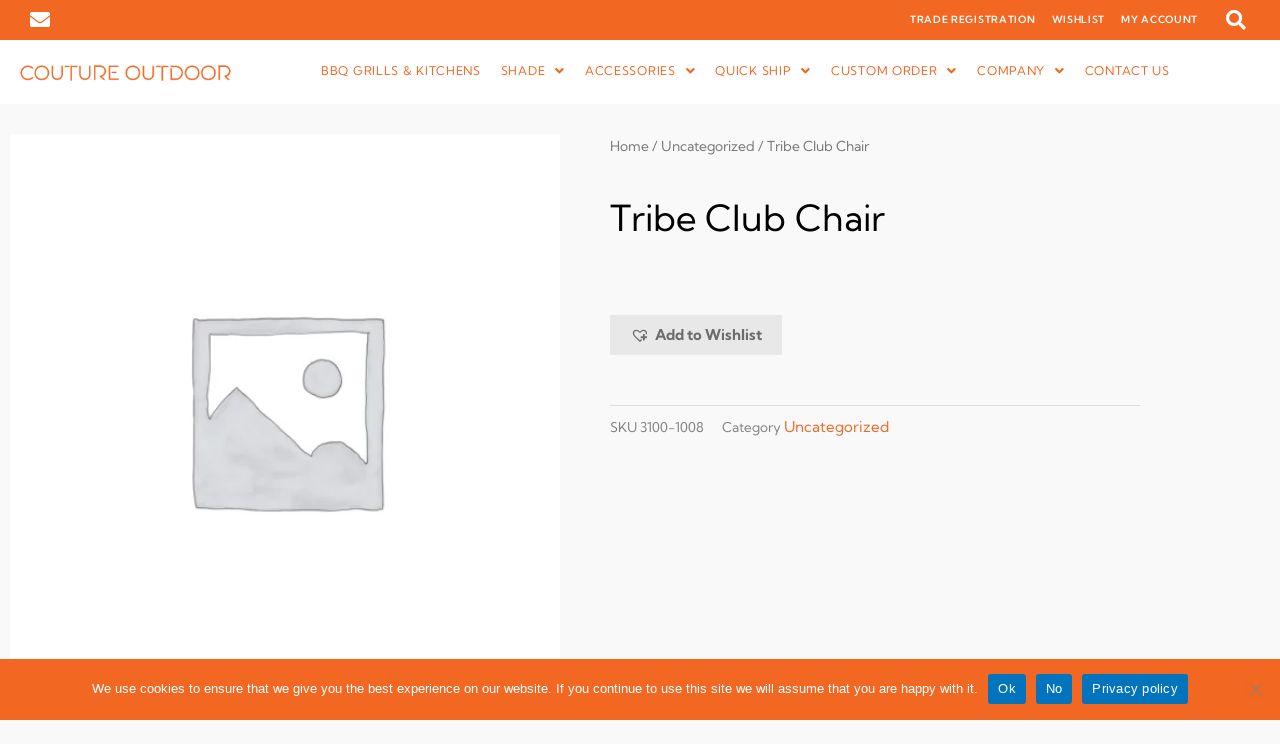

--- FILE ---
content_type: text/html; charset=UTF-8
request_url: https://www.coutureoutdoor.com/product/tribe-traditional-garden-roof-top-hand-woven-club-chair-florida/
body_size: 36528
content:
<!DOCTYPE html>
<html lang="en" prefix="og: https://ogp.me/ns#">
<head>
<meta charset="UTF-8">
<meta name="viewport" content="width=device-width, initial-scale=1">
	<link rel="profile" href="https://gmpg.org/xfn/11"> 
	<style>
#wpadminbar #wp-admin-bar-wccp_free_top_button .ab-icon:before {
	content: "\f160";
	color: #02CA02;
	top: 3px;
}
#wpadminbar #wp-admin-bar-wccp_free_top_button .ab-icon {
	transform: rotate(45deg);
}
</style>

<!-- Search Engine Optimization by Rank Math PRO - https://rankmath.com/ -->
<title>Tribe Club Chair - Couture Outdoor</title>
<meta name="robots" content="follow, index, max-snippet:-1, max-video-preview:-1, max-image-preview:large"/>
<link rel="canonical" href="https://www.coutureoutdoor.com/product/tribe-traditional-garden-roof-top-hand-woven-club-chair-florida/" />
<meta property="og:locale" content="en_US" />
<meta property="og:type" content="product" />
<meta property="og:title" content="Tribe Club Chair - Couture Outdoor" />
<meta property="og:url" content="https://www.coutureoutdoor.com/product/tribe-traditional-garden-roof-top-hand-woven-club-chair-florida/" />
<meta property="og:site_name" content="Couture Outdoor" />
<meta property="og:updated_time" content="2017-05-12T12:32:35-04:00" />
<meta property="og:image" content="https://www.coutureoutdoor.com/wp-content/uploads/2023/01/s1-outdoor-modern-rocking-chair-teak-italian-rope-design-hotel-hospitality-contract-commercial-custom-300.webp" />
<meta property="og:image:secure_url" content="https://www.coutureoutdoor.com/wp-content/uploads/2023/01/s1-outdoor-modern-rocking-chair-teak-italian-rope-design-hotel-hospitality-contract-commercial-custom-300.webp" />
<meta property="og:image:width" content="1992" />
<meta property="og:image:height" content="1545" />
<meta property="og:image:alt" content="Tribe Club Chair" />
<meta property="og:image:type" content="image/webp" />
<meta property="product:price:currency" content="USD" />
<meta property="product:availability" content="instock" />
<meta property="product:retailer_item_id" content="3100-1008" />
<meta name="twitter:card" content="summary_large_image" />
<meta name="twitter:title" content="Tribe Club Chair - Couture Outdoor" />
<meta name="twitter:image" content="https://www.coutureoutdoor.com/wp-content/uploads/2023/01/s1-outdoor-modern-rocking-chair-teak-italian-rope-design-hotel-hospitality-contract-commercial-custom-300.webp" />
<script type="application/ld+json" class="rank-math-schema-pro">{"@context":"https://schema.org","@graph":[{"@type":["FurnitureStore","Organization"],"@id":"https://www.coutureoutdoor.com/#organization","name":"Couture Outdoor","url":"https://www.coutureoutdoor.com","sameAs":["https://www.facebook.com/coutureoutdoor"],"logo":{"@type":"ImageObject","@id":"https://www.coutureoutdoor.com/#logo","url":"https://www.coutureoutdoor.com/wp-content/uploads/2022/03/CoutureOutdoor-Logo-RGB-2020-300.png","contentUrl":"https://www.coutureoutdoor.com/wp-content/uploads/2022/03/CoutureOutdoor-Logo-RGB-2020-300.png","caption":"Couture Outdoor","inLanguage":"en","width":"300","height":"23"},"openingHours":["Monday,Tuesday,Wednesday,Thursday,Friday,Saturday,Sunday 09:00-17:00"],"image":{"@id":"https://www.coutureoutdoor.com/#logo"}},{"@type":"WebSite","@id":"https://www.coutureoutdoor.com/#website","url":"https://www.coutureoutdoor.com","name":"Couture Outdoor","publisher":{"@id":"https://www.coutureoutdoor.com/#organization"},"inLanguage":"en"},{"@type":"ImageObject","@id":"https://www.coutureoutdoor.com/wp-content/uploads/2023/01/s1-outdoor-modern-rocking-chair-teak-italian-rope-design-hotel-hospitality-contract-commercial-custom-300.webp","url":"https://www.coutureoutdoor.com/wp-content/uploads/2023/01/s1-outdoor-modern-rocking-chair-teak-italian-rope-design-hotel-hospitality-contract-commercial-custom-300.webp","width":"1992","height":"1545","inLanguage":"en"},{"@type":"BreadcrumbList","@id":"https://www.coutureoutdoor.com/product/tribe-traditional-garden-roof-top-hand-woven-club-chair-florida/#breadcrumb","itemListElement":[{"@type":"ListItem","position":"1","item":{"@id":"https://www.coutureoutdoor.com","name":"Home"}},{"@type":"ListItem","position":"2","item":{"@id":"https://www.coutureoutdoor.com/product/tribe-traditional-garden-roof-top-hand-woven-club-chair-florida/","name":"Tribe Club Chair"}}]},{"@type":"ItemPage","@id":"https://www.coutureoutdoor.com/product/tribe-traditional-garden-roof-top-hand-woven-club-chair-florida/#webpage","url":"https://www.coutureoutdoor.com/product/tribe-traditional-garden-roof-top-hand-woven-club-chair-florida/","name":"Tribe Club Chair - Couture Outdoor","datePublished":"2016-12-16T17:11:13-05:00","dateModified":"2017-05-12T12:32:35-04:00","isPartOf":{"@id":"https://www.coutureoutdoor.com/#website"},"primaryImageOfPage":{"@id":"https://www.coutureoutdoor.com/wp-content/uploads/2023/01/s1-outdoor-modern-rocking-chair-teak-italian-rope-design-hotel-hospitality-contract-commercial-custom-300.webp"},"inLanguage":"en","breadcrumb":{"@id":"https://www.coutureoutdoor.com/product/tribe-traditional-garden-roof-top-hand-woven-club-chair-florida/#breadcrumb"}},{"@type":"Product","name":"Tribe Club Chair - Couture Outdoor","sku":"3100-1008","category":"Uncategorized","mainEntityOfPage":{"@id":"https://www.coutureoutdoor.com/product/tribe-traditional-garden-roof-top-hand-woven-club-chair-florida/#webpage"},"@id":"https://www.coutureoutdoor.com/product/tribe-traditional-garden-roof-top-hand-woven-club-chair-florida/#richSnippet","image":{"@id":"https://www.coutureoutdoor.com/wp-content/uploads/2023/01/s1-outdoor-modern-rocking-chair-teak-italian-rope-design-hotel-hospitality-contract-commercial-custom-300.webp"}}]}</script>
<!-- /Rank Math WordPress SEO plugin -->

<link rel='dns-prefetch' href='//www.googletagmanager.com' />
<link rel='dns-prefetch' href='//fonts.googleapis.com' />
<link rel="alternate" type="application/rss+xml" title="Couture Outdoor &raquo; Feed" href="https://www.coutureoutdoor.com/feed/" />
<link rel="alternate" type="application/rss+xml" title="Couture Outdoor &raquo; Comments Feed" href="https://www.coutureoutdoor.com/comments/feed/" />
<link rel="alternate" title="oEmbed (JSON)" type="application/json+oembed" href="https://www.coutureoutdoor.com/wp-json/oembed/1.0/embed?url=https%3A%2F%2Fwww.coutureoutdoor.com%2Fproduct%2Ftribe-traditional-garden-roof-top-hand-woven-club-chair-florida%2F" />
<link rel="alternate" title="oEmbed (XML)" type="text/xml+oembed" href="https://www.coutureoutdoor.com/wp-json/oembed/1.0/embed?url=https%3A%2F%2Fwww.coutureoutdoor.com%2Fproduct%2Ftribe-traditional-garden-roof-top-hand-woven-club-chair-florida%2F&#038;format=xml" />
<style id='wp-img-auto-sizes-contain-inline-css'>
img:is([sizes=auto i],[sizes^="auto," i]){contain-intrinsic-size:3000px 1500px}
/*# sourceURL=wp-img-auto-sizes-contain-inline-css */
</style>
<link rel='stylesheet' id='astra-theme-css-css' href='https://www.coutureoutdoor.com/wp-content/themes/astra/assets/css/minified/style.min.css?ver=4.11.18' media='all' />
<style id='astra-theme-css-inline-css'>
.ast-no-sidebar .entry-content .alignfull {margin-left: calc( -50vw + 50%);margin-right: calc( -50vw + 50%);max-width: 100vw;width: 100vw;}.ast-no-sidebar .entry-content .alignwide {margin-left: calc(-41vw + 50%);margin-right: calc(-41vw + 50%);max-width: unset;width: unset;}.ast-no-sidebar .entry-content .alignfull .alignfull,.ast-no-sidebar .entry-content .alignfull .alignwide,.ast-no-sidebar .entry-content .alignwide .alignfull,.ast-no-sidebar .entry-content .alignwide .alignwide,.ast-no-sidebar .entry-content .wp-block-column .alignfull,.ast-no-sidebar .entry-content .wp-block-column .alignwide{width: 100%;margin-left: auto;margin-right: auto;}.wp-block-gallery,.blocks-gallery-grid {margin: 0;}.wp-block-separator {max-width: 100px;}.wp-block-separator.is-style-wide,.wp-block-separator.is-style-dots {max-width: none;}.entry-content .has-2-columns .wp-block-column:first-child {padding-right: 10px;}.entry-content .has-2-columns .wp-block-column:last-child {padding-left: 10px;}@media (max-width: 782px) {.entry-content .wp-block-columns .wp-block-column {flex-basis: 100%;}.entry-content .has-2-columns .wp-block-column:first-child {padding-right: 0;}.entry-content .has-2-columns .wp-block-column:last-child {padding-left: 0;}}body .entry-content .wp-block-latest-posts {margin-left: 0;}body .entry-content .wp-block-latest-posts li {list-style: none;}.ast-no-sidebar .ast-container .entry-content .wp-block-latest-posts {margin-left: 0;}.ast-header-break-point .entry-content .alignwide {margin-left: auto;margin-right: auto;}.entry-content .blocks-gallery-item img {margin-bottom: auto;}.wp-block-pullquote {border-top: 4px solid #555d66;border-bottom: 4px solid #555d66;color: #40464d;}:root{--ast-post-nav-space:0;--ast-container-default-xlg-padding:6.67em;--ast-container-default-lg-padding:5.67em;--ast-container-default-slg-padding:4.34em;--ast-container-default-md-padding:3.34em;--ast-container-default-sm-padding:6.67em;--ast-container-default-xs-padding:2.4em;--ast-container-default-xxs-padding:1.4em;--ast-code-block-background:#EEEEEE;--ast-comment-inputs-background:#FAFAFA;--ast-normal-container-width:1200px;--ast-narrow-container-width:750px;--ast-blog-title-font-weight:normal;--ast-blog-meta-weight:inherit;--ast-global-color-primary:var(--ast-global-color-5);--ast-global-color-secondary:var(--ast-global-color-4);--ast-global-color-alternate-background:var(--ast-global-color-7);--ast-global-color-subtle-background:var(--ast-global-color-6);--ast-bg-style-guide:var( --ast-global-color-secondary,--ast-global-color-5 );--ast-shadow-style-guide:0px 0px 4px 0 #00000057;--ast-global-dark-bg-style:#fff;--ast-global-dark-lfs:#fbfbfb;--ast-widget-bg-color:#fafafa;--ast-wc-container-head-bg-color:#fbfbfb;--ast-title-layout-bg:#eeeeee;--ast-search-border-color:#e7e7e7;--ast-lifter-hover-bg:#e6e6e6;--ast-gallery-block-color:#000;--srfm-color-input-label:var(--ast-global-color-2);}html{font-size:93.75%;}a,.page-title{color:#f26722;}a:hover,a:focus{color:#6c6c6c;}body,button,input,select,textarea,.ast-button,.ast-custom-button{font-family:'Kumbh Sans',sans-serif;font-weight:400;font-size:15px;font-size:1rem;}blockquote{color:#000000;}h1,h2,h3,h4,h5,h6,.entry-content :where(h1,h2,h3,h4,h5,h6),.entry-content :where(h1,h2,h3,h4,h5,h6) a,.site-title,.site-title a{font-family:'Kumbh Sans',sans-serif;font-weight:400;text-transform:uppercase;}.ast-site-identity .site-title a{color:var(--ast-global-color-2);}.site-title{font-size:35px;font-size:2.3333333333333rem;display:none;}header .custom-logo-link img{max-width:140px;width:140px;}.astra-logo-svg{width:140px;}.site-header .site-description{font-size:15px;font-size:1rem;display:none;}.entry-title{font-size:30px;font-size:2rem;}.archive .ast-article-post .ast-article-inner,.blog .ast-article-post .ast-article-inner,.archive .ast-article-post .ast-article-inner:hover,.blog .ast-article-post .ast-article-inner:hover{overflow:hidden;}h1,.entry-content :where(h1),.entry-content :where(h1) a{font-size:66px;font-size:4.4rem;font-family:'Kumbh Sans',sans-serif;line-height:1.4em;text-transform:uppercase;}h2,.entry-content :where(h2),.entry-content :where(h2) a{font-size:42px;font-size:2.8rem;font-family:'Kumbh Sans',sans-serif;line-height:1.3em;text-transform:uppercase;}h3,.entry-content :where(h3),.entry-content :where(h3) a{font-size:30px;font-size:2rem;font-family:'Kumbh Sans',sans-serif;line-height:1.3em;text-transform:uppercase;}h4,.entry-content :where(h4),.entry-content :where(h4) a{font-size:20px;font-size:1.3333333333333rem;line-height:1.2em;font-family:'Kumbh Sans',sans-serif;text-transform:uppercase;}h5,.entry-content :where(h5),.entry-content :where(h5) a{font-size:18px;font-size:1.2rem;line-height:1.2em;font-family:'Kumbh Sans',sans-serif;text-transform:uppercase;}h6,.entry-content :where(h6),.entry-content :where(h6) a{font-size:15px;font-size:1rem;line-height:1.25em;font-family:'Kumbh Sans',sans-serif;text-transform:uppercase;}::selection{background-color:#f26722;color:#000000;}body,h1,h2,h3,h4,h5,h6,.entry-title a,.entry-content :where(h1,h2,h3,h4,h5,h6),.entry-content :where(h1,h2,h3,h4,h5,h6) a{color:#373737;}.tagcloud a:hover,.tagcloud a:focus,.tagcloud a.current-item{color:#000000;border-color:#f26722;background-color:#f26722;}input:focus,input[type="text"]:focus,input[type="email"]:focus,input[type="url"]:focus,input[type="password"]:focus,input[type="reset"]:focus,input[type="search"]:focus,textarea:focus{border-color:#f26722;}input[type="radio"]:checked,input[type=reset],input[type="checkbox"]:checked,input[type="checkbox"]:hover:checked,input[type="checkbox"]:focus:checked,input[type=range]::-webkit-slider-thumb{border-color:#f26722;background-color:#f26722;box-shadow:none;}.site-footer a:hover + .post-count,.site-footer a:focus + .post-count{background:#f26722;border-color:#f26722;}.single .nav-links .nav-previous,.single .nav-links .nav-next{color:#f26722;}.entry-meta,.entry-meta *{line-height:1.45;color:#f26722;}.entry-meta a:not(.ast-button):hover,.entry-meta a:not(.ast-button):hover *,.entry-meta a:not(.ast-button):focus,.entry-meta a:not(.ast-button):focus *,.page-links > .page-link,.page-links .page-link:hover,.post-navigation a:hover{color:#6c6c6c;}#cat option,.secondary .calendar_wrap thead a,.secondary .calendar_wrap thead a:visited{color:#f26722;}.secondary .calendar_wrap #today,.ast-progress-val span{background:#f26722;}.secondary a:hover + .post-count,.secondary a:focus + .post-count{background:#f26722;border-color:#f26722;}.calendar_wrap #today > a{color:#000000;}.page-links .page-link,.single .post-navigation a{color:#f26722;}.ast-search-menu-icon .search-form button.search-submit{padding:0 4px;}.ast-search-menu-icon form.search-form{padding-right:0;}.ast-header-search .ast-search-menu-icon.ast-dropdown-active .search-form,.ast-header-search .ast-search-menu-icon.ast-dropdown-active .search-field:focus{transition:all 0.2s;}.search-form input.search-field:focus{outline:none;}.widget-title,.widget .wp-block-heading{font-size:21px;font-size:1.4rem;color:#373737;}.ast-search-menu-icon.slide-search a:focus-visible:focus-visible,.astra-search-icon:focus-visible,#close:focus-visible,a:focus-visible,.ast-menu-toggle:focus-visible,.site .skip-link:focus-visible,.wp-block-loginout input:focus-visible,.wp-block-search.wp-block-search__button-inside .wp-block-search__inside-wrapper,.ast-header-navigation-arrow:focus-visible,.woocommerce .wc-proceed-to-checkout > .checkout-button:focus-visible,.woocommerce .woocommerce-MyAccount-navigation ul li a:focus-visible,.ast-orders-table__row .ast-orders-table__cell:focus-visible,.woocommerce .woocommerce-order-details .order-again > .button:focus-visible,.woocommerce .woocommerce-message a.button.wc-forward:focus-visible,.woocommerce #minus_qty:focus-visible,.woocommerce #plus_qty:focus-visible,a#ast-apply-coupon:focus-visible,.woocommerce .woocommerce-info a:focus-visible,.woocommerce .astra-shop-summary-wrap a:focus-visible,.woocommerce a.wc-forward:focus-visible,#ast-apply-coupon:focus-visible,.woocommerce-js .woocommerce-mini-cart-item a.remove:focus-visible,#close:focus-visible,.button.search-submit:focus-visible,#search_submit:focus,.normal-search:focus-visible,.ast-header-account-wrap:focus-visible,.woocommerce .ast-on-card-button.ast-quick-view-trigger:focus,.astra-cart-drawer-close:focus,.ast-single-variation:focus,.ast-woocommerce-product-gallery__image:focus,.ast-button:focus,.woocommerce-product-gallery--with-images [data-controls="prev"]:focus-visible,.woocommerce-product-gallery--with-images [data-controls="next"]:focus-visible{outline-style:dotted;outline-color:inherit;outline-width:thin;}input:focus,input[type="text"]:focus,input[type="email"]:focus,input[type="url"]:focus,input[type="password"]:focus,input[type="reset"]:focus,input[type="search"]:focus,input[type="number"]:focus,textarea:focus,.wp-block-search__input:focus,[data-section="section-header-mobile-trigger"] .ast-button-wrap .ast-mobile-menu-trigger-minimal:focus,.ast-mobile-popup-drawer.active .menu-toggle-close:focus,.woocommerce-ordering select.orderby:focus,#ast-scroll-top:focus,#coupon_code:focus,.woocommerce-page #comment:focus,.woocommerce #reviews #respond input#submit:focus,.woocommerce a.add_to_cart_button:focus,.woocommerce .button.single_add_to_cart_button:focus,.woocommerce .woocommerce-cart-form button:focus,.woocommerce .woocommerce-cart-form__cart-item .quantity .qty:focus,.woocommerce .woocommerce-billing-fields .woocommerce-billing-fields__field-wrapper .woocommerce-input-wrapper > .input-text:focus,.woocommerce #order_comments:focus,.woocommerce #place_order:focus,.woocommerce .woocommerce-address-fields .woocommerce-address-fields__field-wrapper .woocommerce-input-wrapper > .input-text:focus,.woocommerce .woocommerce-MyAccount-content form button:focus,.woocommerce .woocommerce-MyAccount-content .woocommerce-EditAccountForm .woocommerce-form-row .woocommerce-Input.input-text:focus,.woocommerce .ast-woocommerce-container .woocommerce-pagination ul.page-numbers li a:focus,body #content .woocommerce form .form-row .select2-container--default .select2-selection--single:focus,#ast-coupon-code:focus,.woocommerce.woocommerce-js .quantity input[type=number]:focus,.woocommerce-js .woocommerce-mini-cart-item .quantity input[type=number]:focus,.woocommerce p#ast-coupon-trigger:focus{border-style:dotted;border-color:inherit;border-width:thin;}input{outline:none;}.woocommerce-js input[type=text]:focus,.woocommerce-js input[type=email]:focus,.woocommerce-js textarea:focus,input[type=number]:focus,.comments-area textarea#comment:focus,.comments-area textarea#comment:active,.comments-area .ast-comment-formwrap input[type="text"]:focus,.comments-area .ast-comment-formwrap input[type="text"]:active{outline-style:unset;outline-color:inherit;outline-width:thin;}.main-header-menu .menu-link,.ast-header-custom-item a{color:#373737;}.main-header-menu .menu-item:hover > .menu-link,.main-header-menu .menu-item:hover > .ast-menu-toggle,.main-header-menu .ast-masthead-custom-menu-items a:hover,.main-header-menu .menu-item.focus > .menu-link,.main-header-menu .menu-item.focus > .ast-menu-toggle,.main-header-menu .current-menu-item > .menu-link,.main-header-menu .current-menu-ancestor > .menu-link,.main-header-menu .current-menu-item > .ast-menu-toggle,.main-header-menu .current-menu-ancestor > .ast-menu-toggle{color:#f26722;}.header-main-layout-3 .ast-main-header-bar-alignment{margin-right:auto;}.header-main-layout-2 .site-header-section-left .ast-site-identity{text-align:left;}.site-logo-img img{ transition:all 0.2s linear;}body .ast-oembed-container *{position:absolute;top:0;width:100%;height:100%;left:0;}body .wp-block-embed-pocket-casts .ast-oembed-container *{position:unset;}.ast-header-break-point .ast-mobile-menu-buttons-minimal.menu-toggle{background:transparent;color:#c4c4c4;}.ast-header-break-point .ast-mobile-menu-buttons-outline.menu-toggle{background:transparent;border:1px solid #c4c4c4;color:#c4c4c4;}.ast-header-break-point .ast-mobile-menu-buttons-fill.menu-toggle{background:#c4c4c4;color:#000000;}.ast-single-post-featured-section + article {margin-top: 2em;}.site-content .ast-single-post-featured-section img {width: 100%;overflow: hidden;object-fit: cover;}.site > .ast-single-related-posts-container {margin-top: 0;}@media (min-width: 922px) {.ast-desktop .ast-container--narrow {max-width: var(--ast-narrow-container-width);margin: 0 auto;}}.ast-page-builder-template .hentry {margin: 0;}.ast-page-builder-template .site-content > .ast-container {max-width: 100%;padding: 0;}.ast-page-builder-template .site .site-content #primary {padding: 0;margin: 0;}.ast-page-builder-template .no-results {text-align: center;margin: 4em auto;}.ast-page-builder-template .ast-pagination {padding: 2em;}.ast-page-builder-template .entry-header.ast-no-title.ast-no-thumbnail {margin-top: 0;}.ast-page-builder-template .entry-header.ast-header-without-markup {margin-top: 0;margin-bottom: 0;}.ast-page-builder-template .entry-header.ast-no-title.ast-no-meta {margin-bottom: 0;}.ast-page-builder-template.single .post-navigation {padding-bottom: 2em;}.ast-page-builder-template.single-post .site-content > .ast-container {max-width: 100%;}.ast-page-builder-template .entry-header {margin-top: 4em;margin-left: auto;margin-right: auto;padding-left: 20px;padding-right: 20px;}.single.ast-page-builder-template .entry-header {padding-left: 20px;padding-right: 20px;}.ast-page-builder-template .ast-archive-description {margin: 4em auto 0;padding-left: 20px;padding-right: 20px;}.ast-page-builder-template.ast-no-sidebar .entry-content .alignwide {margin-left: 0;margin-right: 0;}.ast-small-footer{color:#000000;}.ast-small-footer > .ast-footer-overlay{background-color:#ffffff;;}.ast-small-footer a{color:#434343;}.ast-small-footer a:hover{color:#3197d6;}.footer-adv .footer-adv-overlay{border-top-style:solid;}@media( max-width: 420px ) {.single .nav-links .nav-previous,.single .nav-links .nav-next {width: 100%;text-align: center;}}.wp-block-buttons.aligncenter{justify-content:center;}@media (max-width:782px){.entry-content .wp-block-columns .wp-block-column{margin-left:0px;}}.wp-block-image.aligncenter{margin-left:auto;margin-right:auto;}.wp-block-table.aligncenter{margin-left:auto;margin-right:auto;}.wp-block-buttons .wp-block-button.is-style-outline .wp-block-button__link.wp-element-button,.ast-outline-button,.wp-block-uagb-buttons-child .uagb-buttons-repeater.ast-outline-button{border-color:#f4f4f4;border-top-width:2px;border-right-width:2px;border-bottom-width:2px;border-left-width:2px;font-family:inherit;font-weight:inherit;line-height:1em;border-top-left-radius:0px;border-top-right-radius:0px;border-bottom-right-radius:0px;border-bottom-left-radius:0px;}.wp-block-button.is-style-outline .wp-block-button__link:hover,.wp-block-buttons .wp-block-button.is-style-outline .wp-block-button__link:focus,.wp-block-buttons .wp-block-button.is-style-outline > .wp-block-button__link:not(.has-text-color):hover,.wp-block-buttons .wp-block-button.wp-block-button__link.is-style-outline:not(.has-text-color):hover,.ast-outline-button:hover,.ast-outline-button:focus,.wp-block-uagb-buttons-child .uagb-buttons-repeater.ast-outline-button:hover,.wp-block-uagb-buttons-child .uagb-buttons-repeater.ast-outline-button:focus{background-color:#000000;}.wp-block-button .wp-block-button__link.wp-element-button.is-style-outline:not(.has-background),.wp-block-button.is-style-outline>.wp-block-button__link.wp-element-button:not(.has-background),.ast-outline-button{background-color:#f4f4f4;}.entry-content[data-ast-blocks-layout] > figure{margin-bottom:1em;}.elementor-widget-container .elementor-loop-container .e-loop-item[data-elementor-type="loop-item"]{width:100%;}@media (max-width:921px){.ast-left-sidebar #content > .ast-container{display:flex;flex-direction:column-reverse;width:100%;}.ast-separate-container .ast-article-post,.ast-separate-container .ast-article-single{padding:1.5em 2.14em;}.ast-author-box img.avatar{margin:20px 0 0 0;}}@media (min-width:922px){.ast-separate-container.ast-right-sidebar #primary,.ast-separate-container.ast-left-sidebar #primary{border:0;}.search-no-results.ast-separate-container #primary{margin-bottom:4em;}}.wp-block-button .wp-block-button__link{color:#000000;}.wp-block-button .wp-block-button__link:hover,.wp-block-button .wp-block-button__link:focus{color:#ffffff;background-color:#000000;border-color:#000000;}.elementor-widget-heading h1.elementor-heading-title{line-height:1.4em;}.elementor-widget-heading h2.elementor-heading-title{line-height:1.3em;}.elementor-widget-heading h3.elementor-heading-title{line-height:1.3em;}.elementor-widget-heading h4.elementor-heading-title{line-height:1.2em;}.elementor-widget-heading h5.elementor-heading-title{line-height:1.2em;}.elementor-widget-heading h6.elementor-heading-title{line-height:1.25em;}.wp-block-button .wp-block-button__link{border-style:solid;border-top-width:0px;border-right-width:0px;border-left-width:0px;border-bottom-width:0px;border-color:#f4f4f4;background-color:#f4f4f4;color:#000000;font-family:inherit;font-weight:inherit;line-height:1em;border-top-left-radius:0px;border-top-right-radius:0px;border-bottom-right-radius:0px;border-bottom-left-radius:0px;padding-top:10px;padding-right:20px;padding-bottom:10px;padding-left:20px;}.menu-toggle,button,.ast-button,.ast-custom-button,.button,input#submit,input[type="button"],input[type="submit"],input[type="reset"]{border-style:solid;border-top-width:0px;border-right-width:0px;border-left-width:0px;border-bottom-width:0px;color:#000000;border-color:#f4f4f4;background-color:#f4f4f4;padding-top:10px;padding-right:20px;padding-bottom:10px;padding-left:20px;font-family:inherit;font-weight:inherit;line-height:1em;border-top-left-radius:0px;border-top-right-radius:0px;border-bottom-right-radius:0px;border-bottom-left-radius:0px;}button:focus,.menu-toggle:hover,button:hover,.ast-button:hover,.ast-custom-button:hover .button:hover,.ast-custom-button:hover ,input[type=reset]:hover,input[type=reset]:focus,input#submit:hover,input#submit:focus,input[type="button"]:hover,input[type="button"]:focus,input[type="submit"]:hover,input[type="submit"]:focus{color:#ffffff;background-color:#000000;border-color:#000000;}@media (max-width:921px){.ast-mobile-header-stack .main-header-bar .ast-search-menu-icon{display:inline-block;}.ast-header-break-point.ast-header-custom-item-outside .ast-mobile-header-stack .main-header-bar .ast-search-icon{margin:0;}.ast-comment-avatar-wrap img{max-width:2.5em;}.ast-comment-meta{padding:0 1.8888em 1.3333em;}.ast-separate-container .ast-comment-list li.depth-1{padding:1.5em 2.14em;}.ast-separate-container .comment-respond{padding:2em 2.14em;}}@media (min-width:544px){.ast-container{max-width:100%;}}@media (max-width:544px){.ast-separate-container .ast-article-post,.ast-separate-container .ast-article-single,.ast-separate-container .comments-title,.ast-separate-container .ast-archive-description{padding:1.5em 1em;}.ast-separate-container #content .ast-container{padding-left:0.54em;padding-right:0.54em;}.ast-separate-container .ast-comment-list .bypostauthor{padding:.5em;}.ast-search-menu-icon.ast-dropdown-active .search-field{width:170px;}.site-branding img,.site-header .site-logo-img .custom-logo-link img{max-width:100%;}} #ast-mobile-header .ast-site-header-cart-li a{pointer-events:none;}body,.ast-separate-container{background-color:#f9f9f9;background-image:none;}.ast-no-sidebar.ast-separate-container .entry-content .alignfull {margin-left: -6.67em;margin-right: -6.67em;width: auto;}@media (max-width: 1200px) {.ast-no-sidebar.ast-separate-container .entry-content .alignfull {margin-left: -2.4em;margin-right: -2.4em;}}@media (max-width: 768px) {.ast-no-sidebar.ast-separate-container .entry-content .alignfull {margin-left: -2.14em;margin-right: -2.14em;}}@media (max-width: 544px) {.ast-no-sidebar.ast-separate-container .entry-content .alignfull {margin-left: -1em;margin-right: -1em;}}.ast-no-sidebar.ast-separate-container .entry-content .alignwide {margin-left: -20px;margin-right: -20px;}.ast-no-sidebar.ast-separate-container .entry-content .wp-block-column .alignfull,.ast-no-sidebar.ast-separate-container .entry-content .wp-block-column .alignwide {margin-left: auto;margin-right: auto;width: 100%;}@media (max-width:921px){.site-title{display:none;}.site-header .site-description{display:none;}h1,.entry-content :where(h1),.entry-content :where(h1) a{font-size:50px;}h2,.entry-content :where(h2),.entry-content :where(h2) a{font-size:25px;}h3,.entry-content :where(h3),.entry-content :where(h3) a{font-size:20px;}.astra-logo-svg{width:120px;}header .custom-logo-link img,.ast-header-break-point .site-logo-img .custom-mobile-logo-link img{max-width:120px;width:120px;}}@media (max-width:544px){.site-title{display:none;}.site-header .site-description{display:none;}h1,.entry-content :where(h1),.entry-content :where(h1) a{font-size:30px;}h2,.entry-content :where(h2),.entry-content :where(h2) a{font-size:25px;}h3,.entry-content :where(h3),.entry-content :where(h3) a{font-size:20px;}header .custom-logo-link img,.ast-header-break-point .site-branding img,.ast-header-break-point .custom-logo-link img{max-width:120px;width:120px;}.astra-logo-svg{width:120px;}.ast-header-break-point .site-logo-img .custom-mobile-logo-link img{max-width:120px;}}@media (max-width:921px){html{font-size:85.5%;}}@media (max-width:544px){html{font-size:85.5%;}}@media (min-width:922px){.ast-container{max-width:1240px;}}@font-face {font-family: "Astra";src: url(https://www.coutureoutdoor.com/wp-content/themes/astra/assets/fonts/astra.woff) format("woff"),url(https://www.coutureoutdoor.com/wp-content/themes/astra/assets/fonts/astra.ttf) format("truetype"),url(https://www.coutureoutdoor.com/wp-content/themes/astra/assets/fonts/astra.svg#astra) format("svg");font-weight: normal;font-style: normal;font-display: fallback;}@media (max-width:921px) {.main-header-bar .main-header-bar-navigation{display:none;}}.ast-desktop .main-header-menu.submenu-with-border .sub-menu,.ast-desktop .main-header-menu.submenu-with-border .astra-full-megamenu-wrapper{border-color:#dddddd;}.ast-desktop .main-header-menu.submenu-with-border .sub-menu{border-top-width:1px;border-right-width:1px;border-left-width:1px;border-bottom-width:1px;border-style:solid;}.ast-desktop .main-header-menu.submenu-with-border .sub-menu .sub-menu{top:-1px;}.ast-desktop .main-header-menu.submenu-with-border .sub-menu .menu-link,.ast-desktop .main-header-menu.submenu-with-border .children .menu-link{border-bottom-width:1px;border-style:solid;border-color:#eaeaea;}@media (min-width:922px){.main-header-menu .sub-menu .menu-item.ast-left-align-sub-menu:hover > .sub-menu,.main-header-menu .sub-menu .menu-item.ast-left-align-sub-menu.focus > .sub-menu{margin-left:-2px;}}.ast-small-footer{border-top-style:solid;border-top-width:1px;border-top-color:rgba(122,122,122,0.13);}.site .comments-area{padding-bottom:3em;}.ast-header-break-point.ast-header-custom-item-inside .main-header-bar .main-header-bar-navigation .ast-search-icon {display: none;}.ast-header-break-point.ast-header-custom-item-inside .main-header-bar .ast-search-menu-icon .search-form {padding: 0;display: block;overflow: hidden;}.ast-header-break-point .ast-header-custom-item .widget:last-child {margin-bottom: 1em;}.ast-header-custom-item .widget {margin: 0.5em;display: inline-block;vertical-align: middle;}.ast-header-custom-item .widget p {margin-bottom: 0;}.ast-header-custom-item .widget li {width: auto;}.ast-header-custom-item-inside .button-custom-menu-item .menu-link {display: none;}.ast-header-custom-item-inside.ast-header-break-point .button-custom-menu-item .ast-custom-button-link {display: none;}.ast-header-custom-item-inside.ast-header-break-point .button-custom-menu-item .menu-link {display: block;}.ast-header-break-point.ast-header-custom-item-outside .main-header-bar .ast-search-icon {margin-right: 1em;}.ast-header-break-point.ast-header-custom-item-inside .main-header-bar .ast-search-menu-icon .search-field,.ast-header-break-point.ast-header-custom-item-inside .main-header-bar .ast-search-menu-icon.ast-inline-search .search-field {width: 100%;padding-right: 5.5em;}.ast-header-break-point.ast-header-custom-item-inside .main-header-bar .ast-search-menu-icon .search-submit {display: block;position: absolute;height: 100%;top: 0;right: 0;padding: 0 1em;border-radius: 0;}.ast-header-break-point .ast-header-custom-item .ast-masthead-custom-menu-items {padding-left: 20px;padding-right: 20px;margin-bottom: 1em;margin-top: 1em;}.ast-header-custom-item-inside.ast-header-break-point .button-custom-menu-item {padding-left: 0;padding-right: 0;margin-top: 0;margin-bottom: 0;}.astra-icon-down_arrow::after {content: "\e900";font-family: Astra;}.astra-icon-close::after {content: "\e5cd";font-family: Astra;}.astra-icon-drag_handle::after {content: "\e25d";font-family: Astra;}.astra-icon-format_align_justify::after {content: "\e235";font-family: Astra;}.astra-icon-menu::after {content: "\e5d2";font-family: Astra;}.astra-icon-reorder::after {content: "\e8fe";font-family: Astra;}.astra-icon-search::after {content: "\e8b6";font-family: Astra;}.astra-icon-zoom_in::after {content: "\e56b";font-family: Astra;}.astra-icon-check-circle::after {content: "\e901";font-family: Astra;}.astra-icon-shopping-cart::after {content: "\f07a";font-family: Astra;}.astra-icon-shopping-bag::after {content: "\f290";font-family: Astra;}.astra-icon-shopping-basket::after {content: "\f291";font-family: Astra;}.astra-icon-circle-o::after {content: "\e903";font-family: Astra;}.astra-icon-certificate::after {content: "\e902";font-family: Astra;}blockquote {padding: 1.2em;}:root .has-ast-global-color-0-color{color:var(--ast-global-color-0);}:root .has-ast-global-color-0-background-color{background-color:var(--ast-global-color-0);}:root .wp-block-button .has-ast-global-color-0-color{color:var(--ast-global-color-0);}:root .wp-block-button .has-ast-global-color-0-background-color{background-color:var(--ast-global-color-0);}:root .has-ast-global-color-1-color{color:var(--ast-global-color-1);}:root .has-ast-global-color-1-background-color{background-color:var(--ast-global-color-1);}:root .wp-block-button .has-ast-global-color-1-color{color:var(--ast-global-color-1);}:root .wp-block-button .has-ast-global-color-1-background-color{background-color:var(--ast-global-color-1);}:root .has-ast-global-color-2-color{color:var(--ast-global-color-2);}:root .has-ast-global-color-2-background-color{background-color:var(--ast-global-color-2);}:root .wp-block-button .has-ast-global-color-2-color{color:var(--ast-global-color-2);}:root .wp-block-button .has-ast-global-color-2-background-color{background-color:var(--ast-global-color-2);}:root .has-ast-global-color-3-color{color:var(--ast-global-color-3);}:root .has-ast-global-color-3-background-color{background-color:var(--ast-global-color-3);}:root .wp-block-button .has-ast-global-color-3-color{color:var(--ast-global-color-3);}:root .wp-block-button .has-ast-global-color-3-background-color{background-color:var(--ast-global-color-3);}:root .has-ast-global-color-4-color{color:var(--ast-global-color-4);}:root .has-ast-global-color-4-background-color{background-color:var(--ast-global-color-4);}:root .wp-block-button .has-ast-global-color-4-color{color:var(--ast-global-color-4);}:root .wp-block-button .has-ast-global-color-4-background-color{background-color:var(--ast-global-color-4);}:root .has-ast-global-color-5-color{color:var(--ast-global-color-5);}:root .has-ast-global-color-5-background-color{background-color:var(--ast-global-color-5);}:root .wp-block-button .has-ast-global-color-5-color{color:var(--ast-global-color-5);}:root .wp-block-button .has-ast-global-color-5-background-color{background-color:var(--ast-global-color-5);}:root .has-ast-global-color-6-color{color:var(--ast-global-color-6);}:root .has-ast-global-color-6-background-color{background-color:var(--ast-global-color-6);}:root .wp-block-button .has-ast-global-color-6-color{color:var(--ast-global-color-6);}:root .wp-block-button .has-ast-global-color-6-background-color{background-color:var(--ast-global-color-6);}:root .has-ast-global-color-7-color{color:var(--ast-global-color-7);}:root .has-ast-global-color-7-background-color{background-color:var(--ast-global-color-7);}:root .wp-block-button .has-ast-global-color-7-color{color:var(--ast-global-color-7);}:root .wp-block-button .has-ast-global-color-7-background-color{background-color:var(--ast-global-color-7);}:root .has-ast-global-color-8-color{color:var(--ast-global-color-8);}:root .has-ast-global-color-8-background-color{background-color:var(--ast-global-color-8);}:root .wp-block-button .has-ast-global-color-8-color{color:var(--ast-global-color-8);}:root .wp-block-button .has-ast-global-color-8-background-color{background-color:var(--ast-global-color-8);}:root{--ast-global-color-0:#0170B9;--ast-global-color-1:#3a3a3a;--ast-global-color-2:#3a3a3a;--ast-global-color-3:#4B4F58;--ast-global-color-4:#F5F5F5;--ast-global-color-5:#FFFFFF;--ast-global-color-6:#E5E5E5;--ast-global-color-7:#424242;--ast-global-color-8:#000000;}:root {--ast-border-color : #dddddd;}.ast-breadcrumbs .trail-browse,.ast-breadcrumbs .trail-items,.ast-breadcrumbs .trail-items li{display:inline-block;margin:0;padding:0;border:none;background:inherit;text-indent:0;text-decoration:none;}.ast-breadcrumbs .trail-browse{font-size:inherit;font-style:inherit;font-weight:inherit;color:inherit;}.ast-breadcrumbs .trail-items{list-style:none;}.trail-items li::after{padding:0 0.3em;content:"\00bb";}.trail-items li:last-of-type::after{display:none;}h1,h2,h3,h4,h5,h6,.entry-content :where(h1,h2,h3,h4,h5,h6){color:#373737;}.elementor-posts-container [CLASS*="ast-width-"]{width:100%;}.elementor-template-full-width .ast-container{display:block;}.elementor-screen-only,.screen-reader-text,.screen-reader-text span,.ui-helper-hidden-accessible{top:0 !important;}@media (max-width:544px){.elementor-element .elementor-wc-products .woocommerce[class*="columns-"] ul.products li.product{width:auto;margin:0;}.elementor-element .woocommerce .woocommerce-result-count{float:none;}}.ast-header-break-point .main-header-bar{border-bottom-width:1px;}@media (min-width:922px){.main-header-bar{border-bottom-width:1px;}}.ast-flex{-webkit-align-content:center;-ms-flex-line-pack:center;align-content:center;-webkit-box-align:center;-webkit-align-items:center;-moz-box-align:center;-ms-flex-align:center;align-items:center;}.main-header-bar{padding:1em 0;}.ast-site-identity{padding:0;}.header-main-layout-1 .ast-flex.main-header-container, .header-main-layout-3 .ast-flex.main-header-container{-webkit-align-content:center;-ms-flex-line-pack:center;align-content:center;-webkit-box-align:center;-webkit-align-items:center;-moz-box-align:center;-ms-flex-align:center;align-items:center;}.header-main-layout-1 .ast-flex.main-header-container, .header-main-layout-3 .ast-flex.main-header-container{-webkit-align-content:center;-ms-flex-line-pack:center;align-content:center;-webkit-box-align:center;-webkit-align-items:center;-moz-box-align:center;-ms-flex-align:center;align-items:center;}.main-header-menu .sub-menu .menu-item.menu-item-has-children > .menu-link:after{position:absolute;right:1em;top:50%;transform:translate(0,-50%) rotate(270deg);}.ast-header-break-point .main-header-bar .main-header-bar-navigation .page_item_has_children > .ast-menu-toggle::before, .ast-header-break-point .main-header-bar .main-header-bar-navigation .menu-item-has-children > .ast-menu-toggle::before, .ast-mobile-popup-drawer .main-header-bar-navigation .menu-item-has-children>.ast-menu-toggle::before, .ast-header-break-point .ast-mobile-header-wrap .main-header-bar-navigation .menu-item-has-children > .ast-menu-toggle::before{font-weight:bold;content:"\e900";font-family:Astra;text-decoration:inherit;display:inline-block;}.ast-header-break-point .main-navigation ul.sub-menu .menu-item .menu-link:before{content:"\e900";font-family:Astra;font-size:.65em;text-decoration:inherit;display:inline-block;transform:translate(0, -2px) rotateZ(270deg);margin-right:5px;}.widget_search .search-form:after{font-family:Astra;font-size:1.2em;font-weight:normal;content:"\e8b6";position:absolute;top:50%;right:15px;transform:translate(0, -50%);}.astra-search-icon::before{content:"\e8b6";font-family:Astra;font-style:normal;font-weight:normal;text-decoration:inherit;text-align:center;-webkit-font-smoothing:antialiased;-moz-osx-font-smoothing:grayscale;z-index:3;}.main-header-bar .main-header-bar-navigation .page_item_has_children > a:after, .main-header-bar .main-header-bar-navigation .menu-item-has-children > a:after, .menu-item-has-children .ast-header-navigation-arrow:after{content:"\e900";display:inline-block;font-family:Astra;font-size:.6rem;font-weight:bold;text-rendering:auto;-webkit-font-smoothing:antialiased;-moz-osx-font-smoothing:grayscale;margin-left:10px;line-height:normal;}.menu-item-has-children .sub-menu .ast-header-navigation-arrow:after{margin-left:0;}.ast-mobile-popup-drawer .main-header-bar-navigation .ast-submenu-expanded>.ast-menu-toggle::before{transform:rotateX(180deg);}.ast-header-break-point .main-header-bar-navigation .menu-item-has-children > .menu-link:after{display:none;}@media (min-width:922px){.ast-builder-menu .main-navigation > ul > li:last-child a{margin-right:0;}}.ast-separate-container .ast-article-inner{background-color:transparent;background-image:none;}.ast-separate-container .ast-article-post{background-color:#ffffff;background-image:none;}.ast-separate-container .ast-article-single:not(.ast-related-post), .woocommerce.ast-separate-container .ast-woocommerce-container, .ast-separate-container .error-404, .ast-separate-container .no-results, .single.ast-separate-container  .ast-author-meta, .ast-separate-container .related-posts-title-wrapper, .ast-separate-container .comments-count-wrapper, .ast-box-layout.ast-plain-container .site-content, .ast-padded-layout.ast-plain-container .site-content, .ast-separate-container .ast-archive-description, .ast-separate-container .comments-area .comment-respond, .ast-separate-container .comments-area .ast-comment-list li, .ast-separate-container .comments-area .comments-title{background-color:#ffffff;background-image:none;}.ast-separate-container.ast-two-container #secondary .widget{background-color:#ffffff;background-image:none;}:root{--e-global-color-astglobalcolor0:#0170B9;--e-global-color-astglobalcolor1:#3a3a3a;--e-global-color-astglobalcolor2:#3a3a3a;--e-global-color-astglobalcolor3:#4B4F58;--e-global-color-astglobalcolor4:#F5F5F5;--e-global-color-astglobalcolor5:#FFFFFF;--e-global-color-astglobalcolor6:#E5E5E5;--e-global-color-astglobalcolor7:#424242;--e-global-color-astglobalcolor8:#000000;}
/*# sourceURL=astra-theme-css-inline-css */
</style>
<link rel='stylesheet' id='astra-google-fonts-css' href='https://fonts.googleapis.com/css?family=Kumbh+Sans%3A400%2C&#038;display=fallback&#038;ver=4.11.18' media='all' />
<link rel='stylesheet' id='astra-menu-animation-css' href='https://www.coutureoutdoor.com/wp-content/themes/astra/assets/css/minified/menu-animation.min.css?ver=4.11.18' media='all' />
<link rel='stylesheet' id='woolentor-product-grid-modern-css' href='https://www.coutureoutdoor.com/wp-content/plugins/woolentor-addons/assets/css/product-grid/modern.css?ver=3.3.0' media='all' />
<link rel='stylesheet' id='woolentor-product-grid-luxury-css' href='https://www.coutureoutdoor.com/wp-content/plugins/woolentor-addons/assets/css/product-grid/luxury.css?ver=3.3.0' media='all' />
<link rel='stylesheet' id='woolentor-product-grid-editorial-css' href='https://www.coutureoutdoor.com/wp-content/plugins/woolentor-addons/assets/css/product-grid/editorial.css?ver=3.3.0' media='all' />
<link rel='stylesheet' id='woolentor-product-grid-magazine-css' href='https://www.coutureoutdoor.com/wp-content/plugins/woolentor-addons/assets/css/product-grid/magazine.css?ver=3.3.0' media='all' />
<link rel='stylesheet' id='hfe-widgets-style-css' href='https://www.coutureoutdoor.com/wp-content/plugins/header-footer-elementor/inc/widgets-css/frontend.css?ver=2.7.0' media='all' />
<link rel='stylesheet' id='hfe-woo-product-grid-css' href='https://www.coutureoutdoor.com/wp-content/plugins/header-footer-elementor/inc/widgets-css/woo-products.css?ver=2.7.0' media='all' />
<style id='wp-emoji-styles-inline-css'>

	img.wp-smiley, img.emoji {
		display: inline !important;
		border: none !important;
		box-shadow: none !important;
		height: 1em !important;
		width: 1em !important;
		margin: 0 0.07em !important;
		vertical-align: -0.1em !important;
		background: none !important;
		padding: 0 !important;
	}
/*# sourceURL=wp-emoji-styles-inline-css */
</style>
<link rel='stylesheet' id='wp-block-library-css' href='https://www.coutureoutdoor.com/wp-includes/css/dist/block-library/style.min.css?ver=6.9' media='all' />
<style id='global-styles-inline-css'>
:root{--wp--preset--aspect-ratio--square: 1;--wp--preset--aspect-ratio--4-3: 4/3;--wp--preset--aspect-ratio--3-4: 3/4;--wp--preset--aspect-ratio--3-2: 3/2;--wp--preset--aspect-ratio--2-3: 2/3;--wp--preset--aspect-ratio--16-9: 16/9;--wp--preset--aspect-ratio--9-16: 9/16;--wp--preset--color--black: #000000;--wp--preset--color--cyan-bluish-gray: #abb8c3;--wp--preset--color--white: #ffffff;--wp--preset--color--pale-pink: #f78da7;--wp--preset--color--vivid-red: #cf2e2e;--wp--preset--color--luminous-vivid-orange: #ff6900;--wp--preset--color--luminous-vivid-amber: #fcb900;--wp--preset--color--light-green-cyan: #7bdcb5;--wp--preset--color--vivid-green-cyan: #00d084;--wp--preset--color--pale-cyan-blue: #8ed1fc;--wp--preset--color--vivid-cyan-blue: #0693e3;--wp--preset--color--vivid-purple: #9b51e0;--wp--preset--color--ast-global-color-0: var(--ast-global-color-0);--wp--preset--color--ast-global-color-1: var(--ast-global-color-1);--wp--preset--color--ast-global-color-2: var(--ast-global-color-2);--wp--preset--color--ast-global-color-3: var(--ast-global-color-3);--wp--preset--color--ast-global-color-4: var(--ast-global-color-4);--wp--preset--color--ast-global-color-5: var(--ast-global-color-5);--wp--preset--color--ast-global-color-6: var(--ast-global-color-6);--wp--preset--color--ast-global-color-7: var(--ast-global-color-7);--wp--preset--color--ast-global-color-8: var(--ast-global-color-8);--wp--preset--gradient--vivid-cyan-blue-to-vivid-purple: linear-gradient(135deg,rgb(6,147,227) 0%,rgb(155,81,224) 100%);--wp--preset--gradient--light-green-cyan-to-vivid-green-cyan: linear-gradient(135deg,rgb(122,220,180) 0%,rgb(0,208,130) 100%);--wp--preset--gradient--luminous-vivid-amber-to-luminous-vivid-orange: linear-gradient(135deg,rgb(252,185,0) 0%,rgb(255,105,0) 100%);--wp--preset--gradient--luminous-vivid-orange-to-vivid-red: linear-gradient(135deg,rgb(255,105,0) 0%,rgb(207,46,46) 100%);--wp--preset--gradient--very-light-gray-to-cyan-bluish-gray: linear-gradient(135deg,rgb(238,238,238) 0%,rgb(169,184,195) 100%);--wp--preset--gradient--cool-to-warm-spectrum: linear-gradient(135deg,rgb(74,234,220) 0%,rgb(151,120,209) 20%,rgb(207,42,186) 40%,rgb(238,44,130) 60%,rgb(251,105,98) 80%,rgb(254,248,76) 100%);--wp--preset--gradient--blush-light-purple: linear-gradient(135deg,rgb(255,206,236) 0%,rgb(152,150,240) 100%);--wp--preset--gradient--blush-bordeaux: linear-gradient(135deg,rgb(254,205,165) 0%,rgb(254,45,45) 50%,rgb(107,0,62) 100%);--wp--preset--gradient--luminous-dusk: linear-gradient(135deg,rgb(255,203,112) 0%,rgb(199,81,192) 50%,rgb(65,88,208) 100%);--wp--preset--gradient--pale-ocean: linear-gradient(135deg,rgb(255,245,203) 0%,rgb(182,227,212) 50%,rgb(51,167,181) 100%);--wp--preset--gradient--electric-grass: linear-gradient(135deg,rgb(202,248,128) 0%,rgb(113,206,126) 100%);--wp--preset--gradient--midnight: linear-gradient(135deg,rgb(2,3,129) 0%,rgb(40,116,252) 100%);--wp--preset--font-size--small: 13px;--wp--preset--font-size--medium: 20px;--wp--preset--font-size--large: 36px;--wp--preset--font-size--x-large: 42px;--wp--preset--spacing--20: 0.44rem;--wp--preset--spacing--30: 0.67rem;--wp--preset--spacing--40: 1rem;--wp--preset--spacing--50: 1.5rem;--wp--preset--spacing--60: 2.25rem;--wp--preset--spacing--70: 3.38rem;--wp--preset--spacing--80: 5.06rem;--wp--preset--shadow--natural: 6px 6px 9px rgba(0, 0, 0, 0.2);--wp--preset--shadow--deep: 12px 12px 50px rgba(0, 0, 0, 0.4);--wp--preset--shadow--sharp: 6px 6px 0px rgba(0, 0, 0, 0.2);--wp--preset--shadow--outlined: 6px 6px 0px -3px rgb(255, 255, 255), 6px 6px rgb(0, 0, 0);--wp--preset--shadow--crisp: 6px 6px 0px rgb(0, 0, 0);}:root { --wp--style--global--content-size: var(--wp--custom--ast-content-width-size);--wp--style--global--wide-size: var(--wp--custom--ast-wide-width-size); }:where(body) { margin: 0; }.wp-site-blocks > .alignleft { float: left; margin-right: 2em; }.wp-site-blocks > .alignright { float: right; margin-left: 2em; }.wp-site-blocks > .aligncenter { justify-content: center; margin-left: auto; margin-right: auto; }:where(.wp-site-blocks) > * { margin-block-start: 24px; margin-block-end: 0; }:where(.wp-site-blocks) > :first-child { margin-block-start: 0; }:where(.wp-site-blocks) > :last-child { margin-block-end: 0; }:root { --wp--style--block-gap: 24px; }:root :where(.is-layout-flow) > :first-child{margin-block-start: 0;}:root :where(.is-layout-flow) > :last-child{margin-block-end: 0;}:root :where(.is-layout-flow) > *{margin-block-start: 24px;margin-block-end: 0;}:root :where(.is-layout-constrained) > :first-child{margin-block-start: 0;}:root :where(.is-layout-constrained) > :last-child{margin-block-end: 0;}:root :where(.is-layout-constrained) > *{margin-block-start: 24px;margin-block-end: 0;}:root :where(.is-layout-flex){gap: 24px;}:root :where(.is-layout-grid){gap: 24px;}.is-layout-flow > .alignleft{float: left;margin-inline-start: 0;margin-inline-end: 2em;}.is-layout-flow > .alignright{float: right;margin-inline-start: 2em;margin-inline-end: 0;}.is-layout-flow > .aligncenter{margin-left: auto !important;margin-right: auto !important;}.is-layout-constrained > .alignleft{float: left;margin-inline-start: 0;margin-inline-end: 2em;}.is-layout-constrained > .alignright{float: right;margin-inline-start: 2em;margin-inline-end: 0;}.is-layout-constrained > .aligncenter{margin-left: auto !important;margin-right: auto !important;}.is-layout-constrained > :where(:not(.alignleft):not(.alignright):not(.alignfull)){max-width: var(--wp--style--global--content-size);margin-left: auto !important;margin-right: auto !important;}.is-layout-constrained > .alignwide{max-width: var(--wp--style--global--wide-size);}body .is-layout-flex{display: flex;}.is-layout-flex{flex-wrap: wrap;align-items: center;}.is-layout-flex > :is(*, div){margin: 0;}body .is-layout-grid{display: grid;}.is-layout-grid > :is(*, div){margin: 0;}body{padding-top: 0px;padding-right: 0px;padding-bottom: 0px;padding-left: 0px;}a:where(:not(.wp-element-button)){text-decoration: none;}:root :where(.wp-element-button, .wp-block-button__link){background-color: #32373c;border-width: 0;color: #fff;font-family: inherit;font-size: inherit;font-style: inherit;font-weight: inherit;letter-spacing: inherit;line-height: inherit;padding-top: calc(0.667em + 2px);padding-right: calc(1.333em + 2px);padding-bottom: calc(0.667em + 2px);padding-left: calc(1.333em + 2px);text-decoration: none;text-transform: inherit;}.has-black-color{color: var(--wp--preset--color--black) !important;}.has-cyan-bluish-gray-color{color: var(--wp--preset--color--cyan-bluish-gray) !important;}.has-white-color{color: var(--wp--preset--color--white) !important;}.has-pale-pink-color{color: var(--wp--preset--color--pale-pink) !important;}.has-vivid-red-color{color: var(--wp--preset--color--vivid-red) !important;}.has-luminous-vivid-orange-color{color: var(--wp--preset--color--luminous-vivid-orange) !important;}.has-luminous-vivid-amber-color{color: var(--wp--preset--color--luminous-vivid-amber) !important;}.has-light-green-cyan-color{color: var(--wp--preset--color--light-green-cyan) !important;}.has-vivid-green-cyan-color{color: var(--wp--preset--color--vivid-green-cyan) !important;}.has-pale-cyan-blue-color{color: var(--wp--preset--color--pale-cyan-blue) !important;}.has-vivid-cyan-blue-color{color: var(--wp--preset--color--vivid-cyan-blue) !important;}.has-vivid-purple-color{color: var(--wp--preset--color--vivid-purple) !important;}.has-ast-global-color-0-color{color: var(--wp--preset--color--ast-global-color-0) !important;}.has-ast-global-color-1-color{color: var(--wp--preset--color--ast-global-color-1) !important;}.has-ast-global-color-2-color{color: var(--wp--preset--color--ast-global-color-2) !important;}.has-ast-global-color-3-color{color: var(--wp--preset--color--ast-global-color-3) !important;}.has-ast-global-color-4-color{color: var(--wp--preset--color--ast-global-color-4) !important;}.has-ast-global-color-5-color{color: var(--wp--preset--color--ast-global-color-5) !important;}.has-ast-global-color-6-color{color: var(--wp--preset--color--ast-global-color-6) !important;}.has-ast-global-color-7-color{color: var(--wp--preset--color--ast-global-color-7) !important;}.has-ast-global-color-8-color{color: var(--wp--preset--color--ast-global-color-8) !important;}.has-black-background-color{background-color: var(--wp--preset--color--black) !important;}.has-cyan-bluish-gray-background-color{background-color: var(--wp--preset--color--cyan-bluish-gray) !important;}.has-white-background-color{background-color: var(--wp--preset--color--white) !important;}.has-pale-pink-background-color{background-color: var(--wp--preset--color--pale-pink) !important;}.has-vivid-red-background-color{background-color: var(--wp--preset--color--vivid-red) !important;}.has-luminous-vivid-orange-background-color{background-color: var(--wp--preset--color--luminous-vivid-orange) !important;}.has-luminous-vivid-amber-background-color{background-color: var(--wp--preset--color--luminous-vivid-amber) !important;}.has-light-green-cyan-background-color{background-color: var(--wp--preset--color--light-green-cyan) !important;}.has-vivid-green-cyan-background-color{background-color: var(--wp--preset--color--vivid-green-cyan) !important;}.has-pale-cyan-blue-background-color{background-color: var(--wp--preset--color--pale-cyan-blue) !important;}.has-vivid-cyan-blue-background-color{background-color: var(--wp--preset--color--vivid-cyan-blue) !important;}.has-vivid-purple-background-color{background-color: var(--wp--preset--color--vivid-purple) !important;}.has-ast-global-color-0-background-color{background-color: var(--wp--preset--color--ast-global-color-0) !important;}.has-ast-global-color-1-background-color{background-color: var(--wp--preset--color--ast-global-color-1) !important;}.has-ast-global-color-2-background-color{background-color: var(--wp--preset--color--ast-global-color-2) !important;}.has-ast-global-color-3-background-color{background-color: var(--wp--preset--color--ast-global-color-3) !important;}.has-ast-global-color-4-background-color{background-color: var(--wp--preset--color--ast-global-color-4) !important;}.has-ast-global-color-5-background-color{background-color: var(--wp--preset--color--ast-global-color-5) !important;}.has-ast-global-color-6-background-color{background-color: var(--wp--preset--color--ast-global-color-6) !important;}.has-ast-global-color-7-background-color{background-color: var(--wp--preset--color--ast-global-color-7) !important;}.has-ast-global-color-8-background-color{background-color: var(--wp--preset--color--ast-global-color-8) !important;}.has-black-border-color{border-color: var(--wp--preset--color--black) !important;}.has-cyan-bluish-gray-border-color{border-color: var(--wp--preset--color--cyan-bluish-gray) !important;}.has-white-border-color{border-color: var(--wp--preset--color--white) !important;}.has-pale-pink-border-color{border-color: var(--wp--preset--color--pale-pink) !important;}.has-vivid-red-border-color{border-color: var(--wp--preset--color--vivid-red) !important;}.has-luminous-vivid-orange-border-color{border-color: var(--wp--preset--color--luminous-vivid-orange) !important;}.has-luminous-vivid-amber-border-color{border-color: var(--wp--preset--color--luminous-vivid-amber) !important;}.has-light-green-cyan-border-color{border-color: var(--wp--preset--color--light-green-cyan) !important;}.has-vivid-green-cyan-border-color{border-color: var(--wp--preset--color--vivid-green-cyan) !important;}.has-pale-cyan-blue-border-color{border-color: var(--wp--preset--color--pale-cyan-blue) !important;}.has-vivid-cyan-blue-border-color{border-color: var(--wp--preset--color--vivid-cyan-blue) !important;}.has-vivid-purple-border-color{border-color: var(--wp--preset--color--vivid-purple) !important;}.has-ast-global-color-0-border-color{border-color: var(--wp--preset--color--ast-global-color-0) !important;}.has-ast-global-color-1-border-color{border-color: var(--wp--preset--color--ast-global-color-1) !important;}.has-ast-global-color-2-border-color{border-color: var(--wp--preset--color--ast-global-color-2) !important;}.has-ast-global-color-3-border-color{border-color: var(--wp--preset--color--ast-global-color-3) !important;}.has-ast-global-color-4-border-color{border-color: var(--wp--preset--color--ast-global-color-4) !important;}.has-ast-global-color-5-border-color{border-color: var(--wp--preset--color--ast-global-color-5) !important;}.has-ast-global-color-6-border-color{border-color: var(--wp--preset--color--ast-global-color-6) !important;}.has-ast-global-color-7-border-color{border-color: var(--wp--preset--color--ast-global-color-7) !important;}.has-ast-global-color-8-border-color{border-color: var(--wp--preset--color--ast-global-color-8) !important;}.has-vivid-cyan-blue-to-vivid-purple-gradient-background{background: var(--wp--preset--gradient--vivid-cyan-blue-to-vivid-purple) !important;}.has-light-green-cyan-to-vivid-green-cyan-gradient-background{background: var(--wp--preset--gradient--light-green-cyan-to-vivid-green-cyan) !important;}.has-luminous-vivid-amber-to-luminous-vivid-orange-gradient-background{background: var(--wp--preset--gradient--luminous-vivid-amber-to-luminous-vivid-orange) !important;}.has-luminous-vivid-orange-to-vivid-red-gradient-background{background: var(--wp--preset--gradient--luminous-vivid-orange-to-vivid-red) !important;}.has-very-light-gray-to-cyan-bluish-gray-gradient-background{background: var(--wp--preset--gradient--very-light-gray-to-cyan-bluish-gray) !important;}.has-cool-to-warm-spectrum-gradient-background{background: var(--wp--preset--gradient--cool-to-warm-spectrum) !important;}.has-blush-light-purple-gradient-background{background: var(--wp--preset--gradient--blush-light-purple) !important;}.has-blush-bordeaux-gradient-background{background: var(--wp--preset--gradient--blush-bordeaux) !important;}.has-luminous-dusk-gradient-background{background: var(--wp--preset--gradient--luminous-dusk) !important;}.has-pale-ocean-gradient-background{background: var(--wp--preset--gradient--pale-ocean) !important;}.has-electric-grass-gradient-background{background: var(--wp--preset--gradient--electric-grass) !important;}.has-midnight-gradient-background{background: var(--wp--preset--gradient--midnight) !important;}.has-small-font-size{font-size: var(--wp--preset--font-size--small) !important;}.has-medium-font-size{font-size: var(--wp--preset--font-size--medium) !important;}.has-large-font-size{font-size: var(--wp--preset--font-size--large) !important;}.has-x-large-font-size{font-size: var(--wp--preset--font-size--x-large) !important;}
:root :where(.wp-block-pullquote){font-size: 1.5em;line-height: 1.6;}
/*# sourceURL=global-styles-inline-css */
</style>
<link rel='stylesheet' id='cookie-notice-front-css' href='https://www.coutureoutdoor.com/wp-content/plugins/cookie-notice/css/front.min.css?ver=2.5.11' media='all' />
<link rel='stylesheet' id='photoswipe-css' href='https://www.coutureoutdoor.com/wp-content/plugins/woocommerce/assets/css/photoswipe/photoswipe.min.css?ver=10.4.2' media='all' />
<link rel='stylesheet' id='photoswipe-default-skin-css' href='https://www.coutureoutdoor.com/wp-content/plugins/woocommerce/assets/css/photoswipe/default-skin/default-skin.min.css?ver=10.4.2' media='all' />
<link rel='stylesheet' id='woocommerce-layout-css' href='https://www.coutureoutdoor.com/wp-content/themes/astra/assets/css/minified/compatibility/woocommerce/woocommerce-layout.min.css?ver=4.11.18' media='all' />
<link rel='stylesheet' id='woocommerce-smallscreen-css' href='https://www.coutureoutdoor.com/wp-content/themes/astra/assets/css/minified/compatibility/woocommerce/woocommerce-smallscreen.min.css?ver=4.11.18' media='only screen and (max-width: 921px)' />
<link rel='stylesheet' id='woocommerce-general-css' href='https://www.coutureoutdoor.com/wp-content/themes/astra/assets/css/minified/compatibility/woocommerce/woocommerce.min.css?ver=4.11.18' media='all' />
<style id='woocommerce-general-inline-css'>

					.woocommerce .woocommerce-result-count, .woocommerce-page .woocommerce-result-count {
						float: left;
					}

					.woocommerce .woocommerce-ordering {
						float: right;
						margin-bottom: 2.5em;
					}
				
					.woocommerce-js a.button, .woocommerce button.button, .woocommerce input.button, .woocommerce #respond input#submit {
						font-size: 100%;
						line-height: 1;
						text-decoration: none;
						overflow: visible;
						padding: 0.5em 0.75em;
						font-weight: 700;
						border-radius: 3px;
						color: $secondarytext;
						background-color: $secondary;
						border: 0;
					}
					.woocommerce-js a.button:hover, .woocommerce button.button:hover, .woocommerce input.button:hover, .woocommerce #respond input#submit:hover {
						background-color: #dad8da;
						background-image: none;
						color: #515151;
					}
				#customer_details h3:not(.elementor-widget-woocommerce-checkout-page h3){font-size:1.2rem;padding:20px 0 14px;margin:0 0 20px;border-bottom:1px solid var(--ast-border-color);font-weight:700;}form #order_review_heading:not(.elementor-widget-woocommerce-checkout-page #order_review_heading){border-width:2px 2px 0 2px;border-style:solid;font-size:1.2rem;margin:0;padding:1.5em 1.5em 1em;border-color:var(--ast-border-color);font-weight:700;}.woocommerce-Address h3, .cart-collaterals h2{font-size:1.2rem;padding:.7em 1em;}.woocommerce-cart .cart-collaterals .cart_totals>h2{font-weight:700;}form #order_review:not(.elementor-widget-woocommerce-checkout-page #order_review){padding:0 2em;border-width:0 2px 2px;border-style:solid;border-color:var(--ast-border-color);}ul#shipping_method li:not(.elementor-widget-woocommerce-cart #shipping_method li){margin:0;padding:0.25em 0 0.25em 22px;text-indent:-22px;list-style:none outside;}.woocommerce span.onsale, .wc-block-grid__product .wc-block-grid__product-onsale{background-color:#f26722;color:#000000;}.woocommerce-message, .woocommerce-info{border-top-color:#f26722;}.woocommerce-message::before,.woocommerce-info::before{color:#f26722;}.woocommerce ul.products li.product .price, .woocommerce div.product p.price, .woocommerce div.product span.price, .widget_layered_nav_filters ul li.chosen a, .woocommerce-page ul.products li.product .ast-woo-product-category, .wc-layered-nav-rating a{color:#373737;}.woocommerce nav.woocommerce-pagination ul,.woocommerce nav.woocommerce-pagination ul li{border-color:#f26722;}.woocommerce nav.woocommerce-pagination ul li a:focus, .woocommerce nav.woocommerce-pagination ul li a:hover, .woocommerce nav.woocommerce-pagination ul li span.current{background:#f26722;color:#000000;}.woocommerce-MyAccount-navigation-link.is-active a{color:#6c6c6c;}.woocommerce .widget_price_filter .ui-slider .ui-slider-range, .woocommerce .widget_price_filter .ui-slider .ui-slider-handle{background-color:#f26722;}.woocommerce .star-rating, .woocommerce .comment-form-rating .stars a, .woocommerce .star-rating::before{color:var(--ast-global-color-3);}.woocommerce div.product .woocommerce-tabs ul.tabs li.active:before,  .woocommerce div.ast-product-tabs-layout-vertical .woocommerce-tabs ul.tabs li:hover::before{background:#f26722;}.ast-site-header-cart a{color:#373737;}.ast-site-header-cart a:focus, .ast-site-header-cart a:hover, .ast-site-header-cart .current-menu-item a{color:#f26722;}.ast-cart-menu-wrap .count, .ast-cart-menu-wrap .count:after{border-color:#f26722;color:#f26722;}.ast-cart-menu-wrap:hover .count{color:#ffffff;background-color:#f26722;}.ast-site-header-cart .widget_shopping_cart .total .woocommerce-Price-amount{color:#f26722;}.woocommerce a.remove:hover, .ast-woocommerce-cart-menu .main-header-menu .woocommerce-custom-menu-item .menu-item:hover > .menu-link.remove:hover{color:#f26722;border-color:#f26722;background-color:#ffffff;}.ast-site-header-cart .widget_shopping_cart .buttons .button.checkout, .woocommerce .widget_shopping_cart .woocommerce-mini-cart__buttons .checkout.wc-forward{color:#ffffff;border-color:#000000;background-color:#000000;}.site-header .ast-site-header-cart-data .button.wc-forward, .site-header .ast-site-header-cart-data .button.wc-forward:hover{color:#000000;}.below-header-user-select .ast-site-header-cart .widget, .ast-above-header-section .ast-site-header-cart .widget a, .below-header-user-select .ast-site-header-cart .widget_shopping_cart a{color:#373737;}.below-header-user-select .ast-site-header-cart .widget_shopping_cart a:hover, .ast-above-header-section .ast-site-header-cart .widget_shopping_cart a:hover, .below-header-user-select .ast-site-header-cart .widget_shopping_cart a.remove:hover, .ast-above-header-section .ast-site-header-cart .widget_shopping_cart a.remove:hover{color:#f26722;}.woocommerce .woocommerce-cart-form button[name="update_cart"]:disabled{color:#000000;}.woocommerce #content table.cart .button[name="apply_coupon"], .woocommerce-page #content table.cart .button[name="apply_coupon"]{padding:10px 40px;}.woocommerce table.cart td.actions .button, .woocommerce #content table.cart td.actions .button, .woocommerce-page table.cart td.actions .button, .woocommerce-page #content table.cart td.actions .button{line-height:1;border-width:1px;border-style:solid;}.woocommerce ul.products li.product .button, .woocommerce-page ul.products li.product .button{line-height:1.3;}.woocommerce-js a.button, .woocommerce button.button, .woocommerce .woocommerce-message a.button, .woocommerce #respond input#submit.alt, .woocommerce-js a.button.alt, .woocommerce button.button.alt, .woocommerce input.button.alt, .woocommerce input.button,.woocommerce input.button:disabled, .woocommerce input.button:disabled[disabled], .woocommerce input.button:disabled:hover, .woocommerce input.button:disabled[disabled]:hover, .woocommerce #respond input#submit, .woocommerce button.button.alt.disabled, .wc-block-grid__products .wc-block-grid__product .wp-block-button__link, .wc-block-grid__product-onsale{color:#000000;border-color:#f4f4f4;background-color:#f4f4f4;}.woocommerce-js a.button:hover, .woocommerce button.button:hover, .woocommerce .woocommerce-message a.button:hover,.woocommerce #respond input#submit:hover,.woocommerce #respond input#submit.alt:hover, .woocommerce-js a.button.alt:hover, .woocommerce button.button.alt:hover, .woocommerce input.button.alt:hover, .woocommerce input.button:hover, .woocommerce button.button.alt.disabled:hover, .wc-block-grid__products .wc-block-grid__product .wp-block-button__link:hover{color:#ffffff;border-color:#000000;background-color:#000000;}.woocommerce-js a.button, .woocommerce button.button, .woocommerce .woocommerce-message a.button, .woocommerce #respond input#submit.alt, .woocommerce-js a.button.alt, .woocommerce button.button.alt, .woocommerce input.button.alt, .woocommerce input.button,.woocommerce-cart table.cart td.actions .button, .woocommerce form.checkout_coupon .button, .woocommerce #respond input#submit, .wc-block-grid__products .wc-block-grid__product .wp-block-button__link{border-top-left-radius:0px;border-top-right-radius:0px;border-bottom-right-radius:0px;border-bottom-left-radius:0px;padding-top:10px;padding-right:20px;padding-bottom:10px;padding-left:20px;}.woocommerce ul.products li.product a, .woocommerce-js a.button:hover, .woocommerce button.button:hover, .woocommerce input.button:hover, .woocommerce #respond input#submit:hover{text-decoration:none;}.woocommerce .up-sells h2, .woocommerce .related.products h2, .woocommerce .woocommerce-tabs h2{font-size:1.5rem;}.woocommerce h2, .woocommerce-account h2{font-size:1.625rem;}.woocommerce ul.product-categories > li ul li:before{content:"\e900";padding:0 5px 0 5px;display:inline-block;font-family:Astra;transform:rotate(-90deg);font-size:0.7rem;}.ast-site-header-cart i.astra-icon:before{font-family:Astra;}.ast-icon-shopping-cart:before{content:"\f07a";}.ast-icon-shopping-bag:before{content:"\f290";}.ast-icon-shopping-basket:before{content:"\f291";}.ast-icon-shopping-cart svg{height:.82em;}.ast-icon-shopping-bag svg{height:1em;width:1em;}.ast-icon-shopping-basket svg{height:1.15em;width:1.2em;}.ast-site-header-cart.ast-menu-cart-outline .ast-addon-cart-wrap, .ast-site-header-cart.ast-menu-cart-fill .ast-addon-cart-wrap {line-height:1;}.ast-site-header-cart.ast-menu-cart-fill i.astra-icon{ font-size:1.1em;}li.woocommerce-custom-menu-item .ast-site-header-cart i.astra-icon:after{ padding-left:2px;}.ast-hfb-header .ast-addon-cart-wrap{ padding:0.4em;}.ast-header-break-point.ast-header-custom-item-outside .ast-woo-header-cart-info-wrap{ display:none;}.ast-site-header-cart i.astra-icon:after{ background:#f26722;}@media (min-width:545px) and (max-width:921px){.woocommerce.tablet-columns-6 ul.products li.product, .woocommerce-page.tablet-columns-6 ul.products li.product{width:calc(16.66% - 16.66px);}.woocommerce.tablet-columns-5 ul.products li.product, .woocommerce-page.tablet-columns-5 ul.products li.product{width:calc(20% - 16px);}.woocommerce.tablet-columns-4 ul.products li.product, .woocommerce-page.tablet-columns-4 ul.products li.product{width:calc(25% - 15px);}.woocommerce.tablet-columns-3 ul.products li.product, .woocommerce-page.tablet-columns-3 ul.products li.product{width:calc(33.33% - 14px);}.woocommerce.tablet-columns-2 ul.products li.product, .woocommerce-page.tablet-columns-2 ul.products li.product{width:calc(50% - 10px);}.woocommerce.tablet-columns-1 ul.products li.product, .woocommerce-page.tablet-columns-1 ul.products li.product{width:100%;}.woocommerce div.product .related.products ul.products li.product{width:calc(33.33% - 14px);}}@media (min-width:545px) and (max-width:921px){.woocommerce[class*="columns-"].columns-3 > ul.products li.product, .woocommerce[class*="columns-"].columns-4 > ul.products li.product, .woocommerce[class*="columns-"].columns-5 > ul.products li.product, .woocommerce[class*="columns-"].columns-6 > ul.products li.product{width:calc(33.33% - 14px);margin-right:20px;}.woocommerce[class*="columns-"].columns-3 > ul.products li.product:nth-child(3n), .woocommerce[class*="columns-"].columns-4 > ul.products li.product:nth-child(3n), .woocommerce[class*="columns-"].columns-5 > ul.products li.product:nth-child(3n), .woocommerce[class*="columns-"].columns-6 > ul.products li.product:nth-child(3n){margin-right:0;clear:right;}.woocommerce[class*="columns-"].columns-3 > ul.products li.product:nth-child(3n+1), .woocommerce[class*="columns-"].columns-4 > ul.products li.product:nth-child(3n+1), .woocommerce[class*="columns-"].columns-5 > ul.products li.product:nth-child(3n+1), .woocommerce[class*="columns-"].columns-6 > ul.products li.product:nth-child(3n+1){clear:left;}.woocommerce[class*="columns-"] ul.products li.product:nth-child(n), .woocommerce-page[class*="columns-"] ul.products li.product:nth-child(n){margin-right:20px;clear:none;}.woocommerce.tablet-columns-2 ul.products li.product:nth-child(2n), .woocommerce-page.tablet-columns-2 ul.products li.product:nth-child(2n), .woocommerce.tablet-columns-3 ul.products li.product:nth-child(3n), .woocommerce-page.tablet-columns-3 ul.products li.product:nth-child(3n), .woocommerce.tablet-columns-4 ul.products li.product:nth-child(4n), .woocommerce-page.tablet-columns-4 ul.products li.product:nth-child(4n), .woocommerce.tablet-columns-5 ul.products li.product:nth-child(5n), .woocommerce-page.tablet-columns-5 ul.products li.product:nth-child(5n), .woocommerce.tablet-columns-6 ul.products li.product:nth-child(6n), .woocommerce-page.tablet-columns-6 ul.products li.product:nth-child(6n){margin-right:0;clear:right;}.woocommerce.tablet-columns-2 ul.products li.product:nth-child(2n+1), .woocommerce-page.tablet-columns-2 ul.products li.product:nth-child(2n+1), .woocommerce.tablet-columns-3 ul.products li.product:nth-child(3n+1), .woocommerce-page.tablet-columns-3 ul.products li.product:nth-child(3n+1), .woocommerce.tablet-columns-4 ul.products li.product:nth-child(4n+1), .woocommerce-page.tablet-columns-4 ul.products li.product:nth-child(4n+1), .woocommerce.tablet-columns-5 ul.products li.product:nth-child(5n+1), .woocommerce-page.tablet-columns-5 ul.products li.product:nth-child(5n+1), .woocommerce.tablet-columns-6 ul.products li.product:nth-child(6n+1), .woocommerce-page.tablet-columns-6 ul.products li.product:nth-child(6n+1){clear:left;}.woocommerce div.product .related.products ul.products li.product:nth-child(3n), .woocommerce-page.tablet-columns-1 .site-main ul.products li.product{margin-right:0;clear:right;}.woocommerce div.product .related.products ul.products li.product:nth-child(3n+1){clear:left;}}@media (min-width:922px){.woocommerce form.checkout_coupon{width:50%;}.woocommerce #reviews #comments{float:left;}.woocommerce #reviews #review_form_wrapper{float:right;}}@media (max-width:921px){.ast-header-break-point.ast-woocommerce-cart-menu .header-main-layout-1.ast-mobile-header-stack.ast-no-menu-items .ast-site-header-cart, .ast-header-break-point.ast-woocommerce-cart-menu .header-main-layout-3.ast-mobile-header-stack.ast-no-menu-items .ast-site-header-cart{padding-right:0;padding-left:0;}.ast-header-break-point.ast-woocommerce-cart-menu .header-main-layout-1.ast-mobile-header-stack .main-header-bar{text-align:center;}.ast-header-break-point.ast-woocommerce-cart-menu .header-main-layout-1.ast-mobile-header-stack .ast-site-header-cart, .ast-header-break-point.ast-woocommerce-cart-menu .header-main-layout-1.ast-mobile-header-stack .ast-mobile-menu-buttons{display:inline-block;}.ast-header-break-point.ast-woocommerce-cart-menu .header-main-layout-2.ast-mobile-header-inline .site-branding{flex:auto;}.ast-header-break-point.ast-woocommerce-cart-menu .header-main-layout-3.ast-mobile-header-stack .site-branding{flex:0 0 100%;}.ast-header-break-point.ast-woocommerce-cart-menu .header-main-layout-3.ast-mobile-header-stack .main-header-container{display:flex;justify-content:center;}.woocommerce-cart .woocommerce-shipping-calculator .button{width:100%;}.woocommerce div.product div.images, .woocommerce div.product div.summary, .woocommerce #content div.product div.images, .woocommerce #content div.product div.summary, .woocommerce-page div.product div.images, .woocommerce-page div.product div.summary, .woocommerce-page #content div.product div.images, .woocommerce-page #content div.product div.summary{float:none;width:100%;}.woocommerce-cart table.cart td.actions .ast-return-to-shop{display:block;text-align:center;margin-top:1em;}}@media (max-width:544px){.ast-separate-container .ast-woocommerce-container{padding:.54em 1em 1.33333em;}.woocommerce-message, .woocommerce-error, .woocommerce-info{display:flex;flex-wrap:wrap;}.woocommerce-message a.button, .woocommerce-error a.button, .woocommerce-info a.button{order:1;margin-top:.5em;}.woocommerce .woocommerce-ordering, .woocommerce-page .woocommerce-ordering{float:none;margin-bottom:2em;}.woocommerce table.cart td.actions .button, .woocommerce #content table.cart td.actions .button, .woocommerce-page table.cart td.actions .button, .woocommerce-page #content table.cart td.actions .button{padding-left:1em;padding-right:1em;}.woocommerce #content table.cart .button, .woocommerce-page #content table.cart .button{width:100%;}.woocommerce #content table.cart td.actions .coupon, .woocommerce-page #content table.cart td.actions .coupon{float:none;}.woocommerce #content table.cart td.actions .coupon .button, .woocommerce-page #content table.cart td.actions .coupon .button{flex:1;}.woocommerce #content div.product .woocommerce-tabs ul.tabs li a, .woocommerce-page #content div.product .woocommerce-tabs ul.tabs li a{display:block;}.woocommerce ul.products a.button, .woocommerce-page ul.products a.button{padding:0.5em 0.75em;}.woocommerce div.product .related.products ul.products li.product, .woocommerce.mobile-columns-2 ul.products li.product, .woocommerce-page.mobile-columns-2 ul.products li.product{width:calc(50% - 10px);}.woocommerce.mobile-columns-6 ul.products li.product, .woocommerce-page.mobile-columns-6 ul.products li.product{width:calc(16.66% - 16.66px);}.woocommerce.mobile-columns-5 ul.products li.product, .woocommerce-page.mobile-columns-5 ul.products li.product{width:calc(20% - 16px);}.woocommerce.mobile-columns-4 ul.products li.product, .woocommerce-page.mobile-columns-4 ul.products li.product{width:calc(25% - 15px);}.woocommerce.mobile-columns-3 ul.products li.product, .woocommerce-page.mobile-columns-3 ul.products li.product{width:calc(33.33% - 14px);}.woocommerce.mobile-columns-1 ul.products li.product, .woocommerce-page.mobile-columns-1 ul.products li.product{width:100%;}}@media (max-width:544px){.woocommerce ul.products a.button.loading::after, .woocommerce-page ul.products a.button.loading::after{display:inline-block;margin-left:5px;position:initial;}.woocommerce.mobile-columns-1 .site-main ul.products li.product:nth-child(n), .woocommerce-page.mobile-columns-1 .site-main ul.products li.product:nth-child(n){margin-right:0;}.woocommerce #content div.product .woocommerce-tabs ul.tabs li, .woocommerce-page #content div.product .woocommerce-tabs ul.tabs li{display:block;margin-right:0;}.woocommerce[class*="columns-"].columns-3 > ul.products li.product, .woocommerce[class*="columns-"].columns-4 > ul.products li.product, .woocommerce[class*="columns-"].columns-5 > ul.products li.product, .woocommerce[class*="columns-"].columns-6 > ul.products li.product{width:calc(50% - 10px);margin-right:20px;}.woocommerce[class*="columns-"] ul.products li.product:nth-child(n), .woocommerce-page[class*="columns-"] ul.products li.product:nth-child(n){margin-right:20px;clear:none;}.woocommerce-page[class*=columns-].columns-3>ul.products li.product:nth-child(2n), .woocommerce-page[class*=columns-].columns-4>ul.products li.product:nth-child(2n), .woocommerce-page[class*=columns-].columns-5>ul.products li.product:nth-child(2n), .woocommerce-page[class*=columns-].columns-6>ul.products li.product:nth-child(2n), .woocommerce[class*=columns-].columns-3>ul.products li.product:nth-child(2n), .woocommerce[class*=columns-].columns-4>ul.products li.product:nth-child(2n), .woocommerce[class*=columns-].columns-5>ul.products li.product:nth-child(2n), .woocommerce[class*=columns-].columns-6>ul.products li.product:nth-child(2n){margin-right:0;clear:right;}.woocommerce[class*="columns-"].columns-3 > ul.products li.product:nth-child(2n+1), .woocommerce[class*="columns-"].columns-4 > ul.products li.product:nth-child(2n+1), .woocommerce[class*="columns-"].columns-5 > ul.products li.product:nth-child(2n+1), .woocommerce[class*="columns-"].columns-6 > ul.products li.product:nth-child(2n+1){clear:left;}.woocommerce-page[class*=columns-] ul.products li.product:nth-child(n), .woocommerce[class*=columns-] ul.products li.product:nth-child(n){margin-right:20px;clear:none;}.woocommerce.mobile-columns-6 ul.products li.product:nth-child(6n), .woocommerce-page.mobile-columns-6 ul.products li.product:nth-child(6n), .woocommerce.mobile-columns-5 ul.products li.product:nth-child(5n), .woocommerce-page.mobile-columns-5 ul.products li.product:nth-child(5n), .woocommerce.mobile-columns-4 ul.products li.product:nth-child(4n), .woocommerce-page.mobile-columns-4 ul.products li.product:nth-child(4n), .woocommerce.mobile-columns-3 ul.products li.product:nth-child(3n), .woocommerce-page.mobile-columns-3 ul.products li.product:nth-child(3n), .woocommerce.mobile-columns-2 ul.products li.product:nth-child(2n), .woocommerce-page.mobile-columns-2 ul.products li.product:nth-child(2n), .woocommerce div.product .related.products ul.products li.product:nth-child(2n){margin-right:0;clear:right;}.woocommerce.mobile-columns-6 ul.products li.product:nth-child(6n+1), .woocommerce-page.mobile-columns-6 ul.products li.product:nth-child(6n+1), .woocommerce.mobile-columns-5 ul.products li.product:nth-child(5n+1), .woocommerce-page.mobile-columns-5 ul.products li.product:nth-child(5n+1), .woocommerce.mobile-columns-4 ul.products li.product:nth-child(4n+1), .woocommerce-page.mobile-columns-4 ul.products li.product:nth-child(4n+1), .woocommerce.mobile-columns-3 ul.products li.product:nth-child(3n+1), .woocommerce-page.mobile-columns-3 ul.products li.product:nth-child(3n+1), .woocommerce.mobile-columns-2 ul.products li.product:nth-child(2n+1), .woocommerce-page.mobile-columns-2 ul.products li.product:nth-child(2n+1), .woocommerce div.product .related.products ul.products li.product:nth-child(2n+1){clear:left;}}@media (min-width:922px){.woocommerce #content .ast-woocommerce-container div.product div.images, .woocommerce .ast-woocommerce-container div.product div.images, .woocommerce-page #content .ast-woocommerce-container div.product div.images, .woocommerce-page .ast-woocommerce-container div.product div.images{width:50%;}.woocommerce #content .ast-woocommerce-container div.product div.summary, .woocommerce .ast-woocommerce-container div.product div.summary, .woocommerce-page #content .ast-woocommerce-container div.product div.summary, .woocommerce-page .ast-woocommerce-container div.product div.summary{width:46%;}.woocommerce.woocommerce-checkout form #customer_details.col2-set .col-1, .woocommerce.woocommerce-checkout form #customer_details.col2-set .col-2, .woocommerce-page.woocommerce-checkout form #customer_details.col2-set .col-1, .woocommerce-page.woocommerce-checkout form #customer_details.col2-set .col-2{float:none;width:auto;}}@media (min-width:922px){.woocommerce.woocommerce-checkout form #customer_details.col2-set, .woocommerce-page.woocommerce-checkout form #customer_details.col2-set{width:55%;float:left;margin-right:4.347826087%;}.woocommerce.woocommerce-checkout form #order_review, .woocommerce.woocommerce-checkout form #order_review_heading, .woocommerce-page.woocommerce-checkout form #order_review, .woocommerce-page.woocommerce-checkout form #order_review_heading{width:40%;float:right;margin-right:0;clear:right;}}select, .select2-container .select2-selection--single{background-image:url("data:image/svg+xml,%3Csvg class='ast-arrow-svg' xmlns='http://www.w3.org/2000/svg' xmlns:xlink='http://www.w3.org/1999/xlink' version='1.1' x='0px' y='0px' width='26px' height='16.043px' fill='%234B4F58' viewBox='57 35.171 26 16.043' enable-background='new 57 35.171 26 16.043' xml:space='preserve' %3E%3Cpath d='M57.5,38.193l12.5,12.5l12.5-12.5l-2.5-2.5l-10,10l-10-10L57.5,38.193z'%3E%3C/path%3E%3C/svg%3E");background-size:.8em;background-repeat:no-repeat;background-position-x:calc( 100% - 10px );background-position-y:center;-webkit-appearance:none;-moz-appearance:none;padding-right:2em;}
						.woocommerce ul.products li.product.desktop-align-left, .woocommerce-page ul.products li.product.desktop-align-left {
							text-align: left;
						}
						.woocommerce ul.products li.product.desktop-align-left .star-rating,
						.woocommerce ul.products li.product.desktop-align-left .button,
						.woocommerce-page ul.products li.product.desktop-align-left .star-rating,
						.woocommerce-page ul.products li.product.desktop-align-left .button {
							margin-left: 0;
							margin-right: 0;
						}
					@media(max-width: 921px){
						.woocommerce ul.products li.product.tablet-align-left, .woocommerce-page ul.products li.product.tablet-align-left {
							text-align: left;
						}
						.woocommerce ul.products li.product.tablet-align-left .star-rating,
						.woocommerce ul.products li.product.tablet-align-left .button,
						.woocommerce-page ul.products li.product.tablet-align-left .star-rating,
						.woocommerce-page ul.products li.product.tablet-align-left .button {
							margin-left: 0;
							margin-right: 0;
						}
					}@media(max-width: 544px){
						.woocommerce ul.products li.product.mobile-align-left, .woocommerce-page ul.products li.product.mobile-align-left {
							text-align: left;
						}
						.woocommerce ul.products li.product.mobile-align-left .star-rating,
						.woocommerce ul.products li.product.mobile-align-left .button,
						.woocommerce-page ul.products li.product.mobile-align-left .star-rating,
						.woocommerce-page ul.products li.product.mobile-align-left .button {
							margin-left: 0;
							margin-right: 0;
						}
					}.ast-woo-active-filter-widget .wc-block-active-filters{display:flex;align-items:self-start;justify-content:space-between;}.ast-woo-active-filter-widget .wc-block-active-filters__clear-all{flex:none;margin-top:2px;}.woocommerce.woocommerce-checkout .elementor-widget-woocommerce-checkout-page #customer_details.col2-set, .woocommerce-page.woocommerce-checkout .elementor-widget-woocommerce-checkout-page #customer_details.col2-set{width:100%;}.woocommerce.woocommerce-checkout .elementor-widget-woocommerce-checkout-page #order_review, .woocommerce.woocommerce-checkout .elementor-widget-woocommerce-checkout-page #order_review_heading, .woocommerce-page.woocommerce-checkout .elementor-widget-woocommerce-checkout-page #order_review, .woocommerce-page.woocommerce-checkout .elementor-widget-woocommerce-checkout-page #order_review_heading{width:100%;float:inherit;}.elementor-widget-woocommerce-checkout-page .select2-container .select2-selection--single, .elementor-widget-woocommerce-cart .select2-container .select2-selection--single{padding:0;}.elementor-widget-woocommerce-checkout-page .woocommerce form .woocommerce-additional-fields, .elementor-widget-woocommerce-checkout-page .woocommerce form .shipping_address, .elementor-widget-woocommerce-my-account .woocommerce-MyAccount-navigation-link, .elementor-widget-woocommerce-cart .woocommerce a.remove{border:none;}.elementor-widget-woocommerce-cart .cart-collaterals .cart_totals > h2{background-color:inherit;border-bottom:0px;margin:0px;}.elementor-widget-woocommerce-cart .cart-collaterals .cart_totals{padding:0;border-color:inherit;border-radius:0;margin-bottom:0px;border-width:0px;}.elementor-widget-woocommerce-cart .woocommerce-cart-form .e-apply-coupon{line-height:initial;}.elementor-widget-woocommerce-my-account .woocommerce-MyAccount-content .woocommerce-Address-title h3{margin-bottom:var(--myaccount-section-title-spacing, 0px);}.elementor-widget-woocommerce-my-account .woocommerce-Addresses .woocommerce-Address-title, .elementor-widget-woocommerce-my-account table.shop_table thead, .elementor-widget-woocommerce-my-account .woocommerce-page table.shop_table thead, .elementor-widget-woocommerce-cart table.shop_table thead{background:inherit;}.elementor-widget-woocommerce-cart .e-apply-coupon, .elementor-widget-woocommerce-cart #coupon_code, .elementor-widget-woocommerce-checkout-page .e-apply-coupon, .elementor-widget-woocommerce-checkout-page #coupon_code{height:100%;}.elementor-widget-woocommerce-cart td.product-name dl.variation dt{font-weight:inherit;}.elementor-element.elementor-widget-woocommerce-checkout-page .e-checkout__container #customer_details .col-1{margin-bottom:0;}
/*# sourceURL=woocommerce-general-inline-css */
</style>
<style id='woocommerce-inline-inline-css'>
.woocommerce form .form-row .required { visibility: visible; }
/*# sourceURL=woocommerce-inline-inline-css */
</style>
<link rel='stylesheet' id='hfe-style-css' href='https://www.coutureoutdoor.com/wp-content/plugins/header-footer-elementor/assets/css/header-footer-elementor.css?ver=2.7.0' media='all' />
<link rel='stylesheet' id='elementor-icons-css' href='https://www.coutureoutdoor.com/wp-content/plugins/elementor/assets/lib/eicons/css/elementor-icons.min.css?ver=5.45.0' media='all' />
<link rel='stylesheet' id='elementor-frontend-css' href='https://www.coutureoutdoor.com/wp-content/plugins/elementor/assets/css/frontend.min.css?ver=3.34.0-beta3' media='all' />
<link rel='stylesheet' id='elementor-post-16785-css' href='https://www.coutureoutdoor.com/wp-content/uploads/elementor/css/post-16785.css?ver=1766073601' media='all' />
<link rel='stylesheet' id='font-awesome-css' href='https://www.coutureoutdoor.com/wp-content/plugins/elementor/assets/lib/font-awesome/css/font-awesome.min.css?ver=4.7.0' media='all' />
<link rel='stylesheet' id='simple-line-icons-wl-css' href='https://www.coutureoutdoor.com/wp-content/plugins/woolentor-addons/assets/css/simple-line-icons.css?ver=3.3.0' media='all' />
<link rel='stylesheet' id='htflexboxgrid-css' href='https://www.coutureoutdoor.com/wp-content/plugins/woolentor-addons/assets/css/htflexboxgrid.css?ver=3.3.0' media='all' />
<link rel='stylesheet' id='slick-css' href='https://www.coutureoutdoor.com/wp-content/plugins/woolentor-addons/assets/css/slick.css?ver=3.3.0' media='all' />
<link rel='stylesheet' id='woolentor-widgets-css' href='https://www.coutureoutdoor.com/wp-content/plugins/woolentor-addons/assets/css/woolentor-widgets.css?ver=3.3.0' media='all' />
<link rel='stylesheet' id='woolentor-quickview-css' href='https://www.coutureoutdoor.com/wp-content/plugins/woolentor-addons/includes/modules/quickview/assets/css/frontend.css?ver=3.3.0' media='all' />
<link rel='preload' as='font' type='font/woff2' crossorigin='anonymous' id='tinvwl-webfont-font-css' href='https://www.coutureoutdoor.com/wp-content/plugins/ti-woocommerce-wishlist-premium/assets/fonts/tinvwl-webfont.woff2?ver=xu2uyi' media='all' />
<link rel='stylesheet' id='tinvwl-webfont-css' href='https://www.coutureoutdoor.com/wp-content/plugins/ti-woocommerce-wishlist-premium/assets/css/webfont.min.css?ver=2.9.1' media='all' />
<link rel='stylesheet' id='tinvwl-css' href='https://www.coutureoutdoor.com/wp-content/plugins/ti-woocommerce-wishlist-premium/assets/css/public.min.css?ver=2.9.1' media='all' />
<link rel='stylesheet' id='widget-icon-list-css' href='https://www.coutureoutdoor.com/wp-content/plugins/elementor/assets/css/widget-icon-list.min.css?ver=3.34.0-beta3' media='all' />
<link rel='stylesheet' id='widget-search-form-css' href='https://www.coutureoutdoor.com/wp-content/plugins/elementor-pro/assets/css/widget-search-form.min.css?ver=3.33.2' media='all' />
<link rel='stylesheet' id='elementor-icons-shared-0-css' href='https://www.coutureoutdoor.com/wp-content/plugins/elementor/assets/lib/font-awesome/css/fontawesome.min.css?ver=5.15.3' media='all' />
<link rel='stylesheet' id='elementor-icons-fa-solid-css' href='https://www.coutureoutdoor.com/wp-content/plugins/elementor/assets/lib/font-awesome/css/solid.min.css?ver=5.15.3' media='all' />
<link rel='stylesheet' id='widget-image-css' href='https://www.coutureoutdoor.com/wp-content/plugins/elementor/assets/css/widget-image.min.css?ver=3.34.0-beta3' media='all' />
<link rel='stylesheet' id='e-sticky-css' href='https://www.coutureoutdoor.com/wp-content/plugins/elementor-pro/assets/css/modules/sticky.min.css?ver=3.33.2' media='all' />
<link rel='stylesheet' id='e-motion-fx-css' href='https://www.coutureoutdoor.com/wp-content/plugins/elementor-pro/assets/css/modules/motion-fx.min.css?ver=3.33.2' media='all' />
<link rel='stylesheet' id='widget-heading-css' href='https://www.coutureoutdoor.com/wp-content/plugins/elementor/assets/css/widget-heading.min.css?ver=3.34.0-beta3' media='all' />
<link rel='stylesheet' id='widget-nav-menu-css' href='https://www.coutureoutdoor.com/wp-content/plugins/elementor-pro/assets/css/widget-nav-menu.min.css?ver=3.33.2' media='all' />
<link rel='stylesheet' id='widget-woocommerce-product-images-css' href='https://www.coutureoutdoor.com/wp-content/plugins/elementor-pro/assets/css/widget-woocommerce-product-images.min.css?ver=3.33.2' media='all' />
<link rel='stylesheet' id='widget-woocommerce-product-price-css' href='https://www.coutureoutdoor.com/wp-content/plugins/elementor-pro/assets/css/widget-woocommerce-product-price.min.css?ver=3.33.2' media='all' />
<link rel='stylesheet' id='widget-woocommerce-product-meta-css' href='https://www.coutureoutdoor.com/wp-content/plugins/elementor-pro/assets/css/widget-woocommerce-product-meta.min.css?ver=3.33.2' media='all' />
<link rel='stylesheet' id='widget-woocommerce-product-data-tabs-css' href='https://www.coutureoutdoor.com/wp-content/plugins/elementor-pro/assets/css/widget-woocommerce-product-data-tabs.min.css?ver=3.33.2' media='all' />
<link rel='stylesheet' id='widget-woocommerce-products-css' href='https://www.coutureoutdoor.com/wp-content/plugins/elementor-pro/assets/css/widget-woocommerce-products.min.css?ver=3.33.2' media='all' />
<link rel='stylesheet' id='elementor-post-17587-css' href='https://www.coutureoutdoor.com/wp-content/uploads/elementor/css/post-17587.css?ver=1766073602' media='all' />
<link rel='stylesheet' id='elementor-post-17618-css' href='https://www.coutureoutdoor.com/wp-content/uploads/elementor/css/post-17618.css?ver=1766073602' media='all' />
<link rel='stylesheet' id='elementor-post-17877-css' href='https://www.coutureoutdoor.com/wp-content/uploads/elementor/css/post-17877.css?ver=1766073758' media='all' />
<link rel='stylesheet' id='couture-outdoor-theme-css-css' href='https://www.coutureoutdoor.com/wp-content/themes/couture-outdoor-child-theme/style.css?ver=1.0.0' media='all' />
<link rel='stylesheet' id='hfe-elementor-icons-css' href='https://www.coutureoutdoor.com/wp-content/plugins/elementor/assets/lib/eicons/css/elementor-icons.min.css?ver=5.34.0' media='all' />
<link rel='stylesheet' id='hfe-icons-list-css' href='https://www.coutureoutdoor.com/wp-content/plugins/elementor/assets/css/widget-icon-list.min.css?ver=3.24.3' media='all' />
<link rel='stylesheet' id='hfe-social-icons-css' href='https://www.coutureoutdoor.com/wp-content/plugins/elementor/assets/css/widget-social-icons.min.css?ver=3.24.0' media='all' />
<link rel='stylesheet' id='hfe-social-share-icons-brands-css' href='https://www.coutureoutdoor.com/wp-content/plugins/elementor/assets/lib/font-awesome/css/brands.css?ver=5.15.3' media='all' />
<link rel='stylesheet' id='hfe-social-share-icons-fontawesome-css' href='https://www.coutureoutdoor.com/wp-content/plugins/elementor/assets/lib/font-awesome/css/fontawesome.css?ver=5.15.3' media='all' />
<link rel='stylesheet' id='hfe-nav-menu-icons-css' href='https://www.coutureoutdoor.com/wp-content/plugins/elementor/assets/lib/font-awesome/css/solid.css?ver=5.15.3' media='all' />
<link rel='stylesheet' id='hfe-widget-blockquote-css' href='https://www.coutureoutdoor.com/wp-content/plugins/elementor-pro/assets/css/widget-blockquote.min.css?ver=3.25.0' media='all' />
<link rel='stylesheet' id='hfe-mega-menu-css' href='https://www.coutureoutdoor.com/wp-content/plugins/elementor-pro/assets/css/widget-mega-menu.min.css?ver=3.26.2' media='all' />
<link rel='stylesheet' id='hfe-nav-menu-widget-css' href='https://www.coutureoutdoor.com/wp-content/plugins/elementor-pro/assets/css/widget-nav-menu.min.css?ver=3.26.0' media='all' />
<link rel='stylesheet' id='elementor-gf-local-kumbhsans-css' href='https://www.coutureoutdoor.com/wp-content/uploads/elementor/google-fonts/css/kumbhsans.css?ver=1743096606' media='all' />
<link rel='stylesheet' id='elementor-icons-fa-brands-css' href='https://www.coutureoutdoor.com/wp-content/plugins/elementor/assets/lib/font-awesome/css/brands.min.css?ver=5.15.3' media='all' />
<script type="text/template" id="tmpl-variation-template">
	<div class="woocommerce-variation-description">{{{ data.variation.variation_description }}}</div>
	<div class="woocommerce-variation-price">{{{ data.variation.price_html }}}</div>
	<div class="woocommerce-variation-availability">{{{ data.variation.availability_html }}}</div>
</script>
<script type="text/template" id="tmpl-unavailable-variation-template">
	<p role="alert">Sorry, this product is unavailable. Please choose a different combination.</p>
</script>
<script src="https://www.coutureoutdoor.com/wp-content/themes/astra/assets/js/minified/flexibility.min.js?ver=4.11.18" id="astra-flexibility-js"></script>
<script id="astra-flexibility-js-after">
flexibility(document.documentElement);
//# sourceURL=astra-flexibility-js-after
</script>
<script src="https://www.coutureoutdoor.com/wp-includes/js/jquery/jquery.min.js?ver=3.7.1" id="jquery-core-js"></script>
<script src="https://www.coutureoutdoor.com/wp-includes/js/jquery/jquery-migrate.min.js?ver=3.4.1" id="jquery-migrate-js"></script>
<script id="jquery-js-after">
!function($){"use strict";$(document).ready(function(){$(this).scrollTop()>100&&$(".hfe-scroll-to-top-wrap").removeClass("hfe-scroll-to-top-hide"),$(window).scroll(function(){$(this).scrollTop()<100?$(".hfe-scroll-to-top-wrap").fadeOut(300):$(".hfe-scroll-to-top-wrap").fadeIn(300)}),$(".hfe-scroll-to-top-wrap").on("click",function(){$("html, body").animate({scrollTop:0},300);return!1})})}(jQuery);
!function($){'use strict';$(document).ready(function(){var bar=$('.hfe-reading-progress-bar');if(!bar.length)return;$(window).on('scroll',function(){var s=$(window).scrollTop(),d=$(document).height()-$(window).height(),p=d? s/d*100:0;bar.css('width',p+'%')});});}(jQuery);
//# sourceURL=jquery-js-after
</script>
<script id="cookie-notice-front-js-before">
var cnArgs = {"ajaxUrl":"https:\/\/www.coutureoutdoor.com\/wp-admin\/admin-ajax.php","nonce":"64b3986efd","hideEffect":"fade","position":"bottom","onScroll":false,"onScrollOffset":100,"onClick":false,"cookieName":"cookie_notice_accepted","cookieTime":2592000,"cookieTimeRejected":2592000,"globalCookie":false,"redirection":false,"cache":false,"revokeCookies":false,"revokeCookiesOpt":"automatic"};

//# sourceURL=cookie-notice-front-js-before
</script>
<script src="https://www.coutureoutdoor.com/wp-content/plugins/cookie-notice/js/front.min.js?ver=2.5.11" id="cookie-notice-front-js"></script>
<script src="https://www.coutureoutdoor.com/wp-content/plugins/woocommerce/assets/js/jquery-blockui/jquery.blockUI.min.js?ver=2.7.0-wc.10.4.2" id="wc-jquery-blockui-js" data-wp-strategy="defer"></script>
<script id="wc-add-to-cart-js-extra">
var wc_add_to_cart_params = {"ajax_url":"/wp-admin/admin-ajax.php","wc_ajax_url":"/?wc-ajax=%%endpoint%%","i18n_view_cart":"View cart","cart_url":"https://www.coutureoutdoor.com/cart/","is_cart":"","cart_redirect_after_add":"yes"};
//# sourceURL=wc-add-to-cart-js-extra
</script>
<script src="https://www.coutureoutdoor.com/wp-content/plugins/woocommerce/assets/js/frontend/add-to-cart.min.js?ver=10.4.2" id="wc-add-to-cart-js" defer data-wp-strategy="defer"></script>
<script src="https://www.coutureoutdoor.com/wp-content/plugins/woocommerce/assets/js/photoswipe/photoswipe.min.js?ver=4.1.1-wc.10.4.2" id="wc-photoswipe-js" data-wp-strategy="defer"></script>
<script src="https://www.coutureoutdoor.com/wp-content/plugins/woocommerce/assets/js/js-cookie/js.cookie.min.js?ver=2.1.4-wc.10.4.2" id="wc-js-cookie-js" data-wp-strategy="defer"></script>
<script id="woocommerce-js-extra">
var woocommerce_params = {"ajax_url":"/wp-admin/admin-ajax.php","wc_ajax_url":"/?wc-ajax=%%endpoint%%","i18n_password_show":"Show password","i18n_password_hide":"Hide password"};
//# sourceURL=woocommerce-js-extra
</script>
<script src="https://www.coutureoutdoor.com/wp-content/plugins/woocommerce/assets/js/frontend/woocommerce.min.js?ver=10.4.2" id="woocommerce-js" defer data-wp-strategy="defer"></script>
<script src="https://www.coutureoutdoor.com/wp-includes/js/underscore.min.js?ver=1.13.7" id="underscore-js"></script>
<script id="wp-util-js-extra">
var _wpUtilSettings = {"ajax":{"url":"/wp-admin/admin-ajax.php"}};
//# sourceURL=wp-util-js-extra
</script>
<script src="https://www.coutureoutdoor.com/wp-includes/js/wp-util.min.js?ver=6.9" id="wp-util-js"></script>

<!-- Google tag (gtag.js) snippet added by Site Kit -->
<!-- Google Analytics snippet added by Site Kit -->
<script src="https://www.googletagmanager.com/gtag/js?id=GT-P3F9GKG" id="google_gtagjs-js" async></script>
<script id="google_gtagjs-js-after">
window.dataLayer = window.dataLayer || [];function gtag(){dataLayer.push(arguments);}
gtag("set","linker",{"domains":["www.coutureoutdoor.com"]});
gtag("js", new Date());
gtag("set", "developer_id.dZTNiMT", true);
gtag("config", "GT-P3F9GKG");
//# sourceURL=google_gtagjs-js-after
</script>
<link rel="https://api.w.org/" href="https://www.coutureoutdoor.com/wp-json/" /><link rel="alternate" title="JSON" type="application/json" href="https://www.coutureoutdoor.com/wp-json/wp/v2/product/3900" /><link rel="EditURI" type="application/rsd+xml" title="RSD" href="https://www.coutureoutdoor.com/xmlrpc.php?rsd" />
<meta name="generator" content="WordPress 6.9" />
<link rel='shortlink' href='https://www.coutureoutdoor.com/?p=3900' />
<meta name="generator" content="Site Kit by Google 1.168.0" /><!-- Google tag (gtag.js) -->
<script async src="https://www.googletagmanager.com/gtag/js?id=AW-858421773"></script>
<script>
  window.dataLayer = window.dataLayer || [];
  function gtag(){dataLayer.push(arguments);}
  gtag('js', new Date());

  gtag('config', 'AW-858421773');
</script><!-- Global site tag (gtag.js) - Google Analytics -->
<script async src="https://www.googletagmanager.com/gtag/js?id=G-1T8MZKXKTF"></script>
<script>
  window.dataLayer = window.dataLayer || [];
  function gtag(){dataLayer.push(arguments);}
  gtag('js', new Date());

  gtag('config', 'G-1T8MZKXKTF');
</script>
<meta name="google-site-verification" content="tLC-vrCzQ05xE-C8Lg8IHYuEvxdOBvN67aw1k3WMI00" /><script id="wpcp_disable_selection" type="text/javascript">
var image_save_msg='You are not allowed to save images!';
	var no_menu_msg='Context Menu disabled!';
	var smessage = "";

function disableEnterKey(e)
{
	var elemtype = e.target.tagName;
	
	elemtype = elemtype.toUpperCase();
	
	if (elemtype == "TEXT" || elemtype == "TEXTAREA" || elemtype == "INPUT" || elemtype == "PASSWORD" || elemtype == "SELECT" || elemtype == "OPTION" || elemtype == "EMBED")
	{
		elemtype = 'TEXT';
	}
	
	if (e.ctrlKey){
     var key;
     if(window.event)
          key = window.event.keyCode;     //IE
     else
          key = e.which;     //firefox (97)
    //if (key != 17) alert(key);
     if (elemtype!= 'TEXT' && (key == 97 || key == 65 || key == 67 || key == 99 || key == 88 || key == 120 || key == 26 || key == 85  || key == 86 || key == 83 || key == 43 || key == 73))
     {
		if(wccp_free_iscontenteditable(e)) return true;
		show_wpcp_message('You are not allowed to copy content or view source');
		return false;
     }else
     	return true;
     }
}


/*For contenteditable tags*/
function wccp_free_iscontenteditable(e)
{
	var e = e || window.event; // also there is no e.target property in IE. instead IE uses window.event.srcElement
  	
	var target = e.target || e.srcElement;

	var elemtype = e.target.nodeName;
	
	elemtype = elemtype.toUpperCase();
	
	var iscontenteditable = "false";
		
	if(typeof target.getAttribute!="undefined" ) iscontenteditable = target.getAttribute("contenteditable"); // Return true or false as string
	
	var iscontenteditable2 = false;
	
	if(typeof target.isContentEditable!="undefined" ) iscontenteditable2 = target.isContentEditable; // Return true or false as boolean

	if(target.parentElement.isContentEditable) iscontenteditable2 = true;
	
	if (iscontenteditable == "true" || iscontenteditable2 == true)
	{
		if(typeof target.style!="undefined" ) target.style.cursor = "text";
		
		return true;
	}
}

////////////////////////////////////
function disable_copy(e)
{	
	var e = e || window.event; // also there is no e.target property in IE. instead IE uses window.event.srcElement
	
	var elemtype = e.target.tagName;
	
	elemtype = elemtype.toUpperCase();
	
	if (elemtype == "TEXT" || elemtype == "TEXTAREA" || elemtype == "INPUT" || elemtype == "PASSWORD" || elemtype == "SELECT" || elemtype == "OPTION" || elemtype == "EMBED")
	{
		elemtype = 'TEXT';
	}
	
	if(wccp_free_iscontenteditable(e)) return true;
	
	var isSafari = /Safari/.test(navigator.userAgent) && /Apple Computer/.test(navigator.vendor);
	
	var checker_IMG = '';
	if (elemtype == "IMG" && checker_IMG == 'checked' && e.detail >= 2) {show_wpcp_message(alertMsg_IMG);return false;}
	if (elemtype != "TEXT")
	{
		if (smessage !== "" && e.detail == 2)
			show_wpcp_message(smessage);
		
		if (isSafari)
			return true;
		else
			return false;
	}	
}

//////////////////////////////////////////
function disable_copy_ie()
{
	var e = e || window.event;
	var elemtype = window.event.srcElement.nodeName;
	elemtype = elemtype.toUpperCase();
	if(wccp_free_iscontenteditable(e)) return true;
	if (elemtype == "IMG") {show_wpcp_message(alertMsg_IMG);return false;}
	if (elemtype != "TEXT" && elemtype != "TEXTAREA" && elemtype != "INPUT" && elemtype != "PASSWORD" && elemtype != "SELECT" && elemtype != "OPTION" && elemtype != "EMBED")
	{
		return false;
	}
}	
function reEnable()
{
	return true;
}
document.onkeydown = disableEnterKey;
document.onselectstart = disable_copy_ie;
if(navigator.userAgent.indexOf('MSIE')==-1)
{
	document.onmousedown = disable_copy;
	document.onclick = reEnable;
}
function disableSelection(target)
{
    //For IE This code will work
    if (typeof target.onselectstart!="undefined")
    target.onselectstart = disable_copy_ie;
    
    //For Firefox This code will work
    else if (typeof target.style.MozUserSelect!="undefined")
    {target.style.MozUserSelect="none";}
    
    //All other  (ie: Opera) This code will work
    else
    target.onmousedown=function(){return false}
    target.style.cursor = "default";
}
//Calling the JS function directly just after body load
window.onload = function(){disableSelection(document.body);};

//////////////////special for safari Start////////////////
var onlongtouch;
var timer;
var touchduration = 1000; //length of time we want the user to touch before we do something

var elemtype = "";
function touchstart(e) {
	var e = e || window.event;
  // also there is no e.target property in IE.
  // instead IE uses window.event.srcElement
  	var target = e.target || e.srcElement;
	
	elemtype = window.event.srcElement.nodeName;
	
	elemtype = elemtype.toUpperCase();
	
	if(!wccp_pro_is_passive()) e.preventDefault();
	if (!timer) {
		timer = setTimeout(onlongtouch, touchduration);
	}
}

function touchend() {
    //stops short touches from firing the event
    if (timer) {
        clearTimeout(timer);
        timer = null;
    }
	onlongtouch();
}

onlongtouch = function(e) { //this will clear the current selection if anything selected
	
	if (elemtype != "TEXT" && elemtype != "TEXTAREA" && elemtype != "INPUT" && elemtype != "PASSWORD" && elemtype != "SELECT" && elemtype != "EMBED" && elemtype != "OPTION")	
	{
		if (window.getSelection) {
			if (window.getSelection().empty) {  // Chrome
			window.getSelection().empty();
			} else if (window.getSelection().removeAllRanges) {  // Firefox
			window.getSelection().removeAllRanges();
			}
		} else if (document.selection) {  // IE?
			document.selection.empty();
		}
		return false;
	}
};

document.addEventListener("DOMContentLoaded", function(event) { 
    window.addEventListener("touchstart", touchstart, false);
    window.addEventListener("touchend", touchend, false);
});

function wccp_pro_is_passive() {

  var cold = false,
  hike = function() {};

  try {
	  const object1 = {};
  var aid = Object.defineProperty(object1, 'passive', {
  get() {cold = true}
  });
  window.addEventListener('test', hike, aid);
  window.removeEventListener('test', hike, aid);
  } catch (e) {}

  return cold;
}
/*special for safari End*/
</script>
<script id="wpcp_disable_Right_Click" type="text/javascript">
document.ondragstart = function() { return false;}
	function nocontext(e) {
	   return false;
	}
	document.oncontextmenu = nocontext;
</script>
	<noscript><style>.woocommerce-product-gallery{ opacity: 1 !important; }</style></noscript>
	<meta name="generator" content="Elementor 3.34.0-beta3; features: additional_custom_breakpoints; settings: css_print_method-external, google_font-enabled, font_display-auto">
			<style>
				.e-con.e-parent:nth-of-type(n+4):not(.e-lazyloaded):not(.e-no-lazyload),
				.e-con.e-parent:nth-of-type(n+4):not(.e-lazyloaded):not(.e-no-lazyload) * {
					background-image: none !important;
				}
				@media screen and (max-height: 1024px) {
					.e-con.e-parent:nth-of-type(n+3):not(.e-lazyloaded):not(.e-no-lazyload),
					.e-con.e-parent:nth-of-type(n+3):not(.e-lazyloaded):not(.e-no-lazyload) * {
						background-image: none !important;
					}
				}
				@media screen and (max-height: 640px) {
					.e-con.e-parent:nth-of-type(n+2):not(.e-lazyloaded):not(.e-no-lazyload),
					.e-con.e-parent:nth-of-type(n+2):not(.e-lazyloaded):not(.e-no-lazyload) * {
						background-image: none !important;
					}
				}
			</style>
			<link rel="icon" href="https://www.coutureoutdoor.com/wp-content/uploads/2017/02/cropped-CO-Apple-Favicon-32x32.png" sizes="32x32" />
<link rel="icon" href="https://www.coutureoutdoor.com/wp-content/uploads/2017/02/cropped-CO-Apple-Favicon-192x192.png" sizes="192x192" />
<link rel="apple-touch-icon" href="https://www.coutureoutdoor.com/wp-content/uploads/2017/02/cropped-CO-Apple-Favicon-180x180.png" />
<meta name="msapplication-TileImage" content="https://www.coutureoutdoor.com/wp-content/uploads/2017/02/cropped-CO-Apple-Favicon-270x270.png" />
		<style id="wp-custom-css">
			/*Add to Wishlist and Modal Button */

.woocommerce .tinv-wishlist .tinv-modal button+button.button {
    background-color: #E8E8E8;
		color: #6C6C6C
}

.woocommerce .tinv-wishlist .tinv-modal button+button.button:hover {
background-color: #F26722;
		color: white;
}

.woocommerce button.button {
  background-color: #E8E8E8;
		color: #6C6C6C
}

.woocommerce button.button:hover {
  background-color: #F26722;
}

.tinv-wishlist .tinv-modal button+.button {
  background-color: #F26722;
}

.tinvwl_add_to_wishlist_button.tinvwl-icon-heart-plus.icon-white.button.tinvwl-button.tinvwl-position-before {
  background-color: #E8E8E8;
		color: #6C6C6C
}

.tinvwl_add_to_wishlist_button.tinvwl-icon-heart-plus.icon-white.button.tinvwl-button.tinvwl-position-shortcode {
    background-color: #E8E8E8;
		color: #6C6C6C
}

/* Icon Color */
.tinv-wishlist .tinvwl_add_to_wishlist_button.icon-white:before, a.wishlist_products_counter.top_wishlist-white:before, span.wishlist_products_counter.top_wishlist-white:before, .tinvwl_cart_to_wishlist_button.icon-white:before, .tinvwl_all_cart_to_wishlist_button.icon-white:before {
			color: #6C6C6C
}


/* Wishlist Button animation */
.tinvwl_add_to_wishlist_button.tinvwl-icon-heart-plus.icon-white.button.tinvwl-button.tinvwl-position-shortcode {
        transition: all 0.3s ease-in-out;
    }

.tinvwl_add_to_wishlist_button.tinvwl-icon-heart-plus.icon-white.button.tinvwl-button.tinvwl-position-shortcode:hover {
        background-color: #f26722; /* Change on hover */
        transform: scale(1.1); /* Slightly enlarge on hover */
	color: white;
    }


.tinvwl_add_to_wishlist_button .tinvwl-icon-heart-plus .icon-white .button .tinvwl-button ..tinvwl-position-shortcode .inited-add-wishlist {
	color: black !important
}		</style>
		</head>

<body  class="wp-singular product-template-default single single-product postid-3900 wp-embed-responsive wp-theme-astra wp-child-theme-couture-outdoor-child-theme theme-astra cookies-not-set woocommerce woocommerce-page woocommerce-no-js unselectable ehf-template-astra ehf-stylesheet-couture-outdoor-child-theme woolentor_current_theme_couture-outdoor tinvwl-theme-style ast-desktop ast-page-builder-template ast-no-sidebar astra-4.11.18 ast-header-custom-item-outside ast-blog-single-style-1 ast-custom-post-type ast-single-post ast-woocommerce-cart-menu ast-replace-site-logo-transparent ast-inherit-site-logo-transparent woolentor-empty-cart elementor-page-17877 ast-normal-title-enabled elementor-default elementor-template-full-width elementor-kit-16785">

<a
	class="skip-link screen-reader-text"
	href="#content">
		Skip to content</a>

<div
class="hfeed site" id="page">
			<header data-elementor-type="header" data-elementor-id="17587" class="elementor elementor-17587 elementor-location-header" data-elementor-post-type="elementor_library">
					<header class="elementor-section elementor-top-section elementor-element elementor-element-5c46b024 elementor-section-full_width stickyheadersection elementor-hidden-mobile elementor-section-stretched elementor-section-height-default elementor-section-height-default" data-id="5c46b024" data-element_type="section" data-settings="{&quot;sticky&quot;:&quot;top&quot;,&quot;stretch_section&quot;:&quot;section-stretched&quot;,&quot;sticky_on&quot;:[&quot;desktop&quot;,&quot;tablet&quot;,&quot;mobile&quot;],&quot;sticky_offset&quot;:0,&quot;sticky_effects_offset&quot;:0,&quot;sticky_anchor_link_offset&quot;:0}">
						<div class="elementor-container elementor-column-gap-default">
					<div class="elementor-column elementor-col-100 elementor-top-column elementor-element elementor-element-23f583e9" data-id="23f583e9" data-element_type="column" data-settings="{&quot;background_background&quot;:&quot;classic&quot;}">
			<div class="elementor-widget-wrap elementor-element-populated">
						<section class="elementor-section elementor-inner-section elementor-element elementor-element-714ae26f elementor-reverse-mobile elementor-section-content-middle elementor-section-full_width elementor-section-height-default elementor-section-height-default" data-id="714ae26f" data-element_type="section" data-settings="{&quot;background_background&quot;:&quot;classic&quot;}">
						<div class="elementor-container elementor-column-gap-default">
					<div class="elementor-column elementor-col-33 elementor-inner-column elementor-element elementor-element-6dc3e495" data-id="6dc3e495" data-element_type="column">
			<div class="elementor-widget-wrap elementor-element-populated">
						<div class="elementor-element elementor-element-651c087c elementor-align-start contact-number elementor-icon-list--layout-traditional elementor-list-item-link-full_width elementor-widget elementor-widget-icon-list" data-id="651c087c" data-element_type="widget" data-widget_type="icon-list.default">
				<div class="elementor-widget-container">
							<ul class="elementor-icon-list-items">
							<li class="elementor-icon-list-item">
											<a href="mailto:info@coutureoutdoor.com">

												<span class="elementor-icon-list-icon">
							<i aria-hidden="true" class="fas fa-envelope"></i>						</span>
										<span class="elementor-icon-list-text"></span>
											</a>
									</li>
						</ul>
						</div>
				</div>
					</div>
		</div>
				<div class="elementor-column elementor-col-33 elementor-inner-column elementor-element elementor-element-12974c96" data-id="12974c96" data-element_type="column">
			<div class="elementor-widget-wrap elementor-element-populated">
						<div class="elementor-element elementor-element-47e4026a hfe-nav-menu__align-right hfe-nav-menu__breakpoint-none hfe-submenu-icon-arrow hfe-submenu-animation-none hfe-link-redirect-child elementor-widget elementor-widget-navigation-menu" data-id="47e4026a" data-element_type="widget" data-settings="{&quot;padding_horizontal_menu_item&quot;:{&quot;unit&quot;:&quot;px&quot;,&quot;size&quot;:8,&quot;sizes&quot;:[]},&quot;padding_horizontal_menu_item_tablet&quot;:{&quot;unit&quot;:&quot;px&quot;,&quot;size&quot;:&quot;&quot;,&quot;sizes&quot;:[]},&quot;padding_horizontal_menu_item_mobile&quot;:{&quot;unit&quot;:&quot;px&quot;,&quot;size&quot;:&quot;&quot;,&quot;sizes&quot;:[]},&quot;padding_vertical_menu_item&quot;:{&quot;unit&quot;:&quot;px&quot;,&quot;size&quot;:15,&quot;sizes&quot;:[]},&quot;padding_vertical_menu_item_tablet&quot;:{&quot;unit&quot;:&quot;px&quot;,&quot;size&quot;:&quot;&quot;,&quot;sizes&quot;:[]},&quot;padding_vertical_menu_item_mobile&quot;:{&quot;unit&quot;:&quot;px&quot;,&quot;size&quot;:&quot;&quot;,&quot;sizes&quot;:[]},&quot;menu_space_between&quot;:{&quot;unit&quot;:&quot;px&quot;,&quot;size&quot;:&quot;&quot;,&quot;sizes&quot;:[]},&quot;menu_space_between_tablet&quot;:{&quot;unit&quot;:&quot;px&quot;,&quot;size&quot;:&quot;&quot;,&quot;sizes&quot;:[]},&quot;menu_space_between_mobile&quot;:{&quot;unit&quot;:&quot;px&quot;,&quot;size&quot;:&quot;&quot;,&quot;sizes&quot;:[]},&quot;menu_row_space&quot;:{&quot;unit&quot;:&quot;px&quot;,&quot;size&quot;:&quot;&quot;,&quot;sizes&quot;:[]},&quot;menu_row_space_tablet&quot;:{&quot;unit&quot;:&quot;px&quot;,&quot;size&quot;:&quot;&quot;,&quot;sizes&quot;:[]},&quot;menu_row_space_mobile&quot;:{&quot;unit&quot;:&quot;px&quot;,&quot;size&quot;:&quot;&quot;,&quot;sizes&quot;:[]},&quot;dropdown_border_radius&quot;:{&quot;unit&quot;:&quot;px&quot;,&quot;top&quot;:&quot;&quot;,&quot;right&quot;:&quot;&quot;,&quot;bottom&quot;:&quot;&quot;,&quot;left&quot;:&quot;&quot;,&quot;isLinked&quot;:true},&quot;dropdown_border_radius_tablet&quot;:{&quot;unit&quot;:&quot;px&quot;,&quot;top&quot;:&quot;&quot;,&quot;right&quot;:&quot;&quot;,&quot;bottom&quot;:&quot;&quot;,&quot;left&quot;:&quot;&quot;,&quot;isLinked&quot;:true},&quot;dropdown_border_radius_mobile&quot;:{&quot;unit&quot;:&quot;px&quot;,&quot;top&quot;:&quot;&quot;,&quot;right&quot;:&quot;&quot;,&quot;bottom&quot;:&quot;&quot;,&quot;left&quot;:&quot;&quot;,&quot;isLinked&quot;:true},&quot;width_dropdown_item&quot;:{&quot;unit&quot;:&quot;px&quot;,&quot;size&quot;:&quot;220&quot;,&quot;sizes&quot;:[]},&quot;width_dropdown_item_tablet&quot;:{&quot;unit&quot;:&quot;px&quot;,&quot;size&quot;:&quot;&quot;,&quot;sizes&quot;:[]},&quot;width_dropdown_item_mobile&quot;:{&quot;unit&quot;:&quot;px&quot;,&quot;size&quot;:&quot;&quot;,&quot;sizes&quot;:[]},&quot;padding_horizontal_dropdown_item&quot;:{&quot;unit&quot;:&quot;px&quot;,&quot;size&quot;:&quot;&quot;,&quot;sizes&quot;:[]},&quot;padding_horizontal_dropdown_item_tablet&quot;:{&quot;unit&quot;:&quot;px&quot;,&quot;size&quot;:&quot;&quot;,&quot;sizes&quot;:[]},&quot;padding_horizontal_dropdown_item_mobile&quot;:{&quot;unit&quot;:&quot;px&quot;,&quot;size&quot;:&quot;&quot;,&quot;sizes&quot;:[]},&quot;padding_vertical_dropdown_item&quot;:{&quot;unit&quot;:&quot;px&quot;,&quot;size&quot;:15,&quot;sizes&quot;:[]},&quot;padding_vertical_dropdown_item_tablet&quot;:{&quot;unit&quot;:&quot;px&quot;,&quot;size&quot;:&quot;&quot;,&quot;sizes&quot;:[]},&quot;padding_vertical_dropdown_item_mobile&quot;:{&quot;unit&quot;:&quot;px&quot;,&quot;size&quot;:&quot;&quot;,&quot;sizes&quot;:[]},&quot;distance_from_menu&quot;:{&quot;unit&quot;:&quot;px&quot;,&quot;size&quot;:&quot;&quot;,&quot;sizes&quot;:[]},&quot;distance_from_menu_tablet&quot;:{&quot;unit&quot;:&quot;px&quot;,&quot;size&quot;:&quot;&quot;,&quot;sizes&quot;:[]},&quot;distance_from_menu_mobile&quot;:{&quot;unit&quot;:&quot;px&quot;,&quot;size&quot;:&quot;&quot;,&quot;sizes&quot;:[]},&quot;toggle_size&quot;:{&quot;unit&quot;:&quot;px&quot;,&quot;size&quot;:&quot;&quot;,&quot;sizes&quot;:[]},&quot;toggle_size_tablet&quot;:{&quot;unit&quot;:&quot;px&quot;,&quot;size&quot;:&quot;&quot;,&quot;sizes&quot;:[]},&quot;toggle_size_mobile&quot;:{&quot;unit&quot;:&quot;px&quot;,&quot;size&quot;:&quot;&quot;,&quot;sizes&quot;:[]},&quot;toggle_border_width&quot;:{&quot;unit&quot;:&quot;px&quot;,&quot;size&quot;:&quot;&quot;,&quot;sizes&quot;:[]},&quot;toggle_border_width_tablet&quot;:{&quot;unit&quot;:&quot;px&quot;,&quot;size&quot;:&quot;&quot;,&quot;sizes&quot;:[]},&quot;toggle_border_width_mobile&quot;:{&quot;unit&quot;:&quot;px&quot;,&quot;size&quot;:&quot;&quot;,&quot;sizes&quot;:[]},&quot;toggle_border_radius&quot;:{&quot;unit&quot;:&quot;px&quot;,&quot;size&quot;:&quot;&quot;,&quot;sizes&quot;:[]},&quot;toggle_border_radius_tablet&quot;:{&quot;unit&quot;:&quot;px&quot;,&quot;size&quot;:&quot;&quot;,&quot;sizes&quot;:[]},&quot;toggle_border_radius_mobile&quot;:{&quot;unit&quot;:&quot;px&quot;,&quot;size&quot;:&quot;&quot;,&quot;sizes&quot;:[]}}" data-widget_type="navigation-menu.default">
				<div class="elementor-widget-container">
								<div class="hfe-nav-menu hfe-layout-horizontal hfe-nav-menu-layout horizontal hfe-pointer__none" data-layout="horizontal">
				<div role="button" class="hfe-nav-menu__toggle elementor-clickable" tabindex="0" aria-label="Menu Toggle">
					<span class="screen-reader-text">Menu</span>
					<div class="hfe-nav-menu-icon">
											</div>
				</div>
				<nav class="hfe-nav-menu__layout-horizontal hfe-nav-menu__submenu-arrow" data-toggle-icon="" data-close-icon="" data-full-width="">
					<ul id="menu-1-47e4026a" class="hfe-nav-menu"><li id="menu-item-17607" class="menu-item menu-item-type-post_type menu-item-object-page parent hfe-creative-menu"><a href="https://www.coutureoutdoor.com/trade-registration/" class = "hfe-menu-item">TRADE REGISTRATION</a></li>
<li id="menu-item-17840" class="menu-item menu-item-type-post_type menu-item-object-page parent hfe-creative-menu"><a href="https://www.coutureoutdoor.com/wishlist/" class = "hfe-menu-item">WISHLIST</a></li>
<li id="menu-item-18811" class="menu-item menu-item-type-post_type menu-item-object-page parent hfe-creative-menu"><a href="https://www.coutureoutdoor.com/my-account/" class = "hfe-menu-item">MY ACCOUNT</a></li>
</ul> 
				</nav>
			</div>
							</div>
				</div>
					</div>
		</div>
				<div class="elementor-column elementor-col-33 elementor-inner-column elementor-element elementor-element-4ae30db0" data-id="4ae30db0" data-element_type="column">
			<div class="elementor-widget-wrap elementor-element-populated">
						<div class="elementor-element elementor-element-4c7d10f6 elementor-widget__width-inherit elementor-search-form--skin-full_screen elementor-widget elementor-widget-search-form" data-id="4c7d10f6" data-element_type="widget" data-settings="{&quot;skin&quot;:&quot;full_screen&quot;}" data-widget_type="search-form.default">
				<div class="elementor-widget-container">
							<search role="search">
			<form class="elementor-search-form" action="https://www.coutureoutdoor.com" method="get">
												<div class="elementor-search-form__toggle" role="button" tabindex="0" aria-label="Search">
					<i aria-hidden="true" class="fas fa-search"></i>				</div>
								<div class="elementor-search-form__container">
					<label class="elementor-screen-only" for="elementor-search-form-4c7d10f6">Search</label>

					
					<input id="elementor-search-form-4c7d10f6" placeholder="" class="elementor-search-form__input" type="search" name="s" value="">
					
					
										<div class="dialog-lightbox-close-button dialog-close-button" role="button" tabindex="0" aria-label="Close this search box.">
						<i aria-hidden="true" class="eicon-close"></i>					</div>
									</div>
			</form>
		</search>
						</div>
				</div>
					</div>
		</div>
					</div>
		</section>
				<section class="elementor-section elementor-inner-section elementor-element elementor-element-64257124 elementor-section-full_width elementor-hidden-phone elementor-section-content-middle elementor-section-height-default elementor-section-height-default" data-id="64257124" data-element_type="section" data-settings="{&quot;motion_fx_motion_fx_scrolling&quot;:&quot;yes&quot;,&quot;sticky&quot;:&quot;top&quot;,&quot;background_background&quot;:&quot;classic&quot;,&quot;motion_fx_devices&quot;:[&quot;desktop&quot;,&quot;tablet&quot;,&quot;mobile&quot;],&quot;sticky_on&quot;:[&quot;desktop&quot;,&quot;tablet&quot;,&quot;mobile&quot;],&quot;sticky_offset&quot;:0,&quot;sticky_effects_offset&quot;:0,&quot;sticky_anchor_link_offset&quot;:0}">
						<div class="elementor-container elementor-column-gap-default">
					<div class="elementor-column elementor-col-50 elementor-inner-column elementor-element elementor-element-172fc2ed" data-id="172fc2ed" data-element_type="column">
			<div class="elementor-widget-wrap elementor-element-populated">
						<div class="elementor-element elementor-element-865228d elementor-widget elementor-widget-image" data-id="865228d" data-element_type="widget" data-widget_type="image.default">
				<div class="elementor-widget-container">
																<a href="https://www.coutureoutdoor.com">
							<img width="600" height="47" src="https://www.coutureoutdoor.com/wp-content/uploads/2022/03/CoutureOutdoor-Logo-RGB-2020-600.png" class="attachment-full size-full wp-image-17615" alt="Couture Outdoor Logo" srcset="https://www.coutureoutdoor.com/wp-content/uploads/2022/03/CoutureOutdoor-Logo-RGB-2020-600.png 600w, https://www.coutureoutdoor.com/wp-content/uploads/2022/03/CoutureOutdoor-Logo-RGB-2020-600-510x40.png 510w" sizes="(max-width: 600px) 100vw, 600px" />								</a>
															</div>
				</div>
					</div>
		</div>
				<div class="elementor-column elementor-col-50 elementor-inner-column elementor-element elementor-element-1b356562" data-id="1b356562" data-element_type="column">
			<div class="elementor-widget-wrap elementor-element-populated">
						<div class="elementor-element elementor-element-253d84e3 hfe-nav-menu__align-center hfe-submenu-icon-arrow hfe-submenu-animation-none hfe-link-redirect-child hfe-nav-menu__breakpoint-tablet elementor-widget elementor-widget-navigation-menu" data-id="253d84e3" data-element_type="widget" data-settings="{&quot;toggle_size&quot;:{&quot;unit&quot;:&quot;px&quot;,&quot;size&quot;:25,&quot;sizes&quot;:[]},&quot;padding_horizontal_menu_item_tablet&quot;:{&quot;unit&quot;:&quot;px&quot;,&quot;size&quot;:0,&quot;sizes&quot;:[]},&quot;padding_horizontal_menu_item&quot;:{&quot;unit&quot;:&quot;px&quot;,&quot;size&quot;:10,&quot;sizes&quot;:[]},&quot;padding_horizontal_menu_item_mobile&quot;:{&quot;unit&quot;:&quot;px&quot;,&quot;size&quot;:&quot;&quot;,&quot;sizes&quot;:[]},&quot;padding_vertical_menu_item&quot;:{&quot;unit&quot;:&quot;px&quot;,&quot;size&quot;:15,&quot;sizes&quot;:[]},&quot;padding_vertical_menu_item_tablet&quot;:{&quot;unit&quot;:&quot;px&quot;,&quot;size&quot;:&quot;&quot;,&quot;sizes&quot;:[]},&quot;padding_vertical_menu_item_mobile&quot;:{&quot;unit&quot;:&quot;px&quot;,&quot;size&quot;:&quot;&quot;,&quot;sizes&quot;:[]},&quot;menu_space_between&quot;:{&quot;unit&quot;:&quot;px&quot;,&quot;size&quot;:&quot;&quot;,&quot;sizes&quot;:[]},&quot;menu_space_between_tablet&quot;:{&quot;unit&quot;:&quot;px&quot;,&quot;size&quot;:&quot;&quot;,&quot;sizes&quot;:[]},&quot;menu_space_between_mobile&quot;:{&quot;unit&quot;:&quot;px&quot;,&quot;size&quot;:&quot;&quot;,&quot;sizes&quot;:[]},&quot;menu_row_space&quot;:{&quot;unit&quot;:&quot;px&quot;,&quot;size&quot;:&quot;&quot;,&quot;sizes&quot;:[]},&quot;menu_row_space_tablet&quot;:{&quot;unit&quot;:&quot;px&quot;,&quot;size&quot;:&quot;&quot;,&quot;sizes&quot;:[]},&quot;menu_row_space_mobile&quot;:{&quot;unit&quot;:&quot;px&quot;,&quot;size&quot;:&quot;&quot;,&quot;sizes&quot;:[]},&quot;dropdown_border_radius&quot;:{&quot;unit&quot;:&quot;px&quot;,&quot;top&quot;:&quot;&quot;,&quot;right&quot;:&quot;&quot;,&quot;bottom&quot;:&quot;&quot;,&quot;left&quot;:&quot;&quot;,&quot;isLinked&quot;:true},&quot;dropdown_border_radius_tablet&quot;:{&quot;unit&quot;:&quot;px&quot;,&quot;top&quot;:&quot;&quot;,&quot;right&quot;:&quot;&quot;,&quot;bottom&quot;:&quot;&quot;,&quot;left&quot;:&quot;&quot;,&quot;isLinked&quot;:true},&quot;dropdown_border_radius_mobile&quot;:{&quot;unit&quot;:&quot;px&quot;,&quot;top&quot;:&quot;&quot;,&quot;right&quot;:&quot;&quot;,&quot;bottom&quot;:&quot;&quot;,&quot;left&quot;:&quot;&quot;,&quot;isLinked&quot;:true},&quot;width_dropdown_item&quot;:{&quot;unit&quot;:&quot;px&quot;,&quot;size&quot;:&quot;220&quot;,&quot;sizes&quot;:[]},&quot;width_dropdown_item_tablet&quot;:{&quot;unit&quot;:&quot;px&quot;,&quot;size&quot;:&quot;&quot;,&quot;sizes&quot;:[]},&quot;width_dropdown_item_mobile&quot;:{&quot;unit&quot;:&quot;px&quot;,&quot;size&quot;:&quot;&quot;,&quot;sizes&quot;:[]},&quot;padding_horizontal_dropdown_item&quot;:{&quot;unit&quot;:&quot;px&quot;,&quot;size&quot;:&quot;&quot;,&quot;sizes&quot;:[]},&quot;padding_horizontal_dropdown_item_tablet&quot;:{&quot;unit&quot;:&quot;px&quot;,&quot;size&quot;:&quot;&quot;,&quot;sizes&quot;:[]},&quot;padding_horizontal_dropdown_item_mobile&quot;:{&quot;unit&quot;:&quot;px&quot;,&quot;size&quot;:&quot;&quot;,&quot;sizes&quot;:[]},&quot;padding_vertical_dropdown_item&quot;:{&quot;unit&quot;:&quot;px&quot;,&quot;size&quot;:15,&quot;sizes&quot;:[]},&quot;padding_vertical_dropdown_item_tablet&quot;:{&quot;unit&quot;:&quot;px&quot;,&quot;size&quot;:&quot;&quot;,&quot;sizes&quot;:[]},&quot;padding_vertical_dropdown_item_mobile&quot;:{&quot;unit&quot;:&quot;px&quot;,&quot;size&quot;:&quot;&quot;,&quot;sizes&quot;:[]},&quot;distance_from_menu&quot;:{&quot;unit&quot;:&quot;px&quot;,&quot;size&quot;:&quot;&quot;,&quot;sizes&quot;:[]},&quot;distance_from_menu_tablet&quot;:{&quot;unit&quot;:&quot;px&quot;,&quot;size&quot;:&quot;&quot;,&quot;sizes&quot;:[]},&quot;distance_from_menu_mobile&quot;:{&quot;unit&quot;:&quot;px&quot;,&quot;size&quot;:&quot;&quot;,&quot;sizes&quot;:[]},&quot;toggle_size_tablet&quot;:{&quot;unit&quot;:&quot;px&quot;,&quot;size&quot;:&quot;&quot;,&quot;sizes&quot;:[]},&quot;toggle_size_mobile&quot;:{&quot;unit&quot;:&quot;px&quot;,&quot;size&quot;:&quot;&quot;,&quot;sizes&quot;:[]},&quot;toggle_border_width&quot;:{&quot;unit&quot;:&quot;px&quot;,&quot;size&quot;:&quot;&quot;,&quot;sizes&quot;:[]},&quot;toggle_border_width_tablet&quot;:{&quot;unit&quot;:&quot;px&quot;,&quot;size&quot;:&quot;&quot;,&quot;sizes&quot;:[]},&quot;toggle_border_width_mobile&quot;:{&quot;unit&quot;:&quot;px&quot;,&quot;size&quot;:&quot;&quot;,&quot;sizes&quot;:[]},&quot;toggle_border_radius&quot;:{&quot;unit&quot;:&quot;px&quot;,&quot;size&quot;:&quot;&quot;,&quot;sizes&quot;:[]},&quot;toggle_border_radius_tablet&quot;:{&quot;unit&quot;:&quot;px&quot;,&quot;size&quot;:&quot;&quot;,&quot;sizes&quot;:[]},&quot;toggle_border_radius_mobile&quot;:{&quot;unit&quot;:&quot;px&quot;,&quot;size&quot;:&quot;&quot;,&quot;sizes&quot;:[]}}" data-widget_type="navigation-menu.default">
				<div class="elementor-widget-container">
								<div class="hfe-nav-menu hfe-layout-horizontal hfe-nav-menu-layout horizontal hfe-pointer__none" data-layout="horizontal">
				<div role="button" class="hfe-nav-menu__toggle elementor-clickable" tabindex="0" aria-label="Menu Toggle">
					<span class="screen-reader-text">Menu</span>
					<div class="hfe-nav-menu-icon">
						<svg xmlns="http://www.w3.org/2000/svg" id="Layer_1" data-name="Layer 1" width="45.6" height="35.1" viewBox="0 0 45.6 35.1"><defs><style>.cls-1{fill:#f26722;fill-rule:evenodd;}</style></defs><path class="cls-1" d="M130.3,169.2h45.6v-3.9H130.3v3.9Zm0-15.6h45.6v-3.9H130.3v3.9Zm0-19.5V138h45.6v-3.9Z" transform="translate(-130.3 -134.1)"></path></svg>					</div>
				</div>
				<nav class="hfe-nav-menu__layout-horizontal hfe-nav-menu__submenu-arrow" data-toggle-icon="&lt;svg xmlns=&quot;http://www.w3.org/2000/svg&quot; id=&quot;Layer_1&quot; data-name=&quot;Layer 1&quot; width=&quot;45.6&quot; height=&quot;35.1&quot; viewBox=&quot;0 0 45.6 35.1&quot;&gt;&lt;defs&gt;&lt;style&gt;.cls-1{fill:#f26722;fill-rule:evenodd;}&lt;/style&gt;&lt;/defs&gt;&lt;path class=&quot;cls-1&quot; d=&quot;M130.3,169.2h45.6v-3.9H130.3v3.9Zm0-15.6h45.6v-3.9H130.3v3.9Zm0-19.5V138h45.6v-3.9Z&quot; transform=&quot;translate(-130.3 -134.1)&quot;&gt;&lt;/path&gt;&lt;/svg&gt;" data-close-icon="&lt;svg xmlns=&quot;http://www.w3.org/2000/svg&quot; xmlns:xlink=&quot;http://www.w3.org/1999/xlink&quot; id=&quot;Layer_1&quot; x=&quot;0px&quot; y=&quot;0px&quot; viewBox=&quot;0 0 45.6 45.6&quot; style=&quot;enable-background:new 0 0 45.6 45.6;&quot; xml:space=&quot;preserve&quot;&gt;&lt;style type=&quot;text/css&quot;&gt;	.close{fill:#6C6C6C;}&lt;/style&gt;&lt;g&gt;	&lt;polygon class=&quot;close&quot; points=&quot;22.9,25.7 42.8,45.6 45.6,45.6 45.6,42.8 25.7,22.9  &quot;&gt;&lt;/polygon&gt;	&lt;polygon class=&quot;close&quot; points=&quot;22.9,20.2 2.7,0 0,0 0,2.9 20.1,23  &quot;&gt;&lt;/polygon&gt;	&lt;polygon class=&quot;close&quot; points=&quot;20.1,23 0,43.1 0,45.6 3.1,45.6 22.9,25.7  &quot;&gt;&lt;/polygon&gt;	&lt;polygon class=&quot;close&quot; points=&quot;25.7,22.9 45.6,3 45.6,0 43.1,0 22.9,20.2  &quot;&gt;&lt;/polygon&gt;	&lt;rect x=&quot;20.9&quot; y=&quot;21&quot; transform=&quot;matrix(0.7071 -0.7071 0.7071 0.7071 -9.526 22.9271)&quot; class=&quot;close&quot; width=&quot;4&quot; height=&quot;3.9&quot;&gt;&lt;/rect&gt;&lt;/g&gt;&lt;/svg&gt;" data-full-width="yes">
					<ul id="menu-1-253d84e3" class="hfe-nav-menu"><li id="menu-item-17046" class="menu-item menu-item-type-taxonomy menu-item-object-product_cat parent hfe-creative-menu"><a href="https://www.coutureoutdoor.com/product-category/accessories/bbq-grills-kitchens/" class = "hfe-menu-item">BBQ Grills &amp; Kitchens</a></li>
<li id="menu-item-17953" class="menu-item menu-item-type-taxonomy menu-item-object-product_cat menu-item-has-children parent hfe-has-submenu hfe-creative-menu"><div class="hfe-has-submenu-container" tabindex="0" role="button" aria-haspopup="true" aria-expanded="false"><a aria-expanded="false" href="https://www.coutureoutdoor.com/product-category/shade/" class = "hfe-menu-item">Shade<span class='hfe-menu-toggle sub-arrow hfe-menu-child-0'><i class='fa'></i></span></a></div>
<ul class="sub-menu">
	<li id="menu-item-17000" class="menu-item menu-item-type-taxonomy menu-item-object-product_cat hfe-creative-menu"><a href="https://www.coutureoutdoor.com/product-category/shade/umbrella-bases/" class = "hfe-sub-menu-item">Umbrella &amp; Bases</a></li>
	<li id="menu-item-17003" class="menu-item menu-item-type-taxonomy menu-item-object-product_cat hfe-creative-menu"><a href="https://www.coutureoutdoor.com/product-category/shade/pergolas/" class = "hfe-sub-menu-item">Pergolas</a></li>
	<li id="menu-item-17002" class="menu-item menu-item-type-taxonomy menu-item-object-product_cat hfe-creative-menu"><a href="https://www.coutureoutdoor.com/product-category/shade/sail-shades/" class = "hfe-sub-menu-item">Sail Shades</a></li>
</ul>
</li>
<li id="menu-item-12399" class="menu-item menu-item-type-custom menu-item-object-custom menu-item-has-children parent hfe-has-submenu hfe-creative-menu"><div class="hfe-has-submenu-container" tabindex="0" role="button" aria-haspopup="true" aria-expanded="false"><a aria-expanded="false" class = "hfe-menu-item">Accessories<span class='hfe-menu-toggle sub-arrow hfe-menu-child-0'><i class='fa'></i></span></a></div>
<ul class="sub-menu">
	<li id="menu-item-16958" class="menu-item menu-item-type-taxonomy menu-item-object-product_cat hfe-creative-menu"><a href="https://www.coutureoutdoor.com/product-category/accessories/heaters-fire-pits/" class = "hfe-sub-menu-item">Heaters &amp; Fire Pits</a></li>
	<li id="menu-item-16956" class="menu-item menu-item-type-taxonomy menu-item-object-product_cat hfe-creative-menu"><a href="https://www.coutureoutdoor.com/product-category/accessories/decor/" class = "hfe-sub-menu-item">Decor</a></li>
	<li id="menu-item-16960" class="menu-item menu-item-type-taxonomy menu-item-object-product_cat hfe-creative-menu"><a href="https://www.coutureoutdoor.com/product-category/accessories/planters/" class = "hfe-sub-menu-item">Planters</a></li>
	<li id="menu-item-16957" class="menu-item menu-item-type-taxonomy menu-item-object-product_cat hfe-creative-menu"><a href="https://www.coutureoutdoor.com/product-category/accessories/floating-furniture/" class = "hfe-sub-menu-item">Floating Furniture</a></li>
	<li id="menu-item-16959" class="menu-item menu-item-type-taxonomy menu-item-object-product_cat hfe-creative-menu"><a href="https://www.coutureoutdoor.com/product-category/accessories/outdoor-showers-fountains/" class = "hfe-sub-menu-item">Outdoor Showers &amp; Fountains</a></li>
</ul>
</li>
<li id="menu-item-12048" class="menu-item menu-item-type-custom menu-item-object-custom menu-item-has-children parent hfe-has-submenu hfe-creative-menu"><div class="hfe-has-submenu-container" tabindex="0" role="button" aria-haspopup="true" aria-expanded="false"><a aria-expanded="false" class = "hfe-menu-item">Quick Ship<span class='hfe-menu-toggle sub-arrow hfe-menu-child-0'><i class='fa'></i></span></a></div>
<ul class="sub-menu">
	<li id="menu-item-17041" class="menu-item menu-item-type-taxonomy menu-item-object-product_cat hfe-creative-menu"><a href="https://www.coutureoutdoor.com/product-category/all-tables/dining-tables/" class = "hfe-sub-menu-item">QS Dining &#038; Bar Table</a></li>
	<li id="menu-item-17042" class="menu-item menu-item-type-taxonomy menu-item-object-product_cat hfe-creative-menu"><a href="https://www.coutureoutdoor.com/product-category/all-tables/coffee-tables/" class = "hfe-sub-menu-item">QS Coffee &amp; Accent Tables</a></li>
	<li id="menu-item-17043" class="menu-item menu-item-type-taxonomy menu-item-object-product_cat hfe-creative-menu"><a href="https://www.coutureoutdoor.com/product-category/all-seating-collections/dining-chairs/" class = "hfe-sub-menu-item">QS Dining &amp; Bar Seating</a></li>
	<li id="menu-item-17044" class="menu-item menu-item-type-taxonomy menu-item-object-product_cat hfe-creative-menu"><a href="https://www.coutureoutdoor.com/product-category/all-seating-collections/chaise-loungers/" class = "hfe-sub-menu-item">QS Chaises &amp; Daybeds</a></li>
	<li id="menu-item-17045" class="menu-item menu-item-type-taxonomy menu-item-object-product_cat hfe-creative-menu"><a href="https://www.coutureoutdoor.com/product-category/all-seating-collections/sofa-clubchair/" class = "hfe-sub-menu-item">QS Sofas &amp; Club Chairs</a></li>
</ul>
</li>
<li id="menu-item-7350" class="contract-nav menu-item menu-item-type-custom menu-item-object-custom menu-item-has-children parent hfe-has-submenu hfe-creative-menu"><div class="hfe-has-submenu-container" tabindex="0" role="button" aria-haspopup="true" aria-expanded="false"><a aria-expanded="false" class = "hfe-menu-item">Custom Order<span class='hfe-menu-toggle sub-arrow hfe-menu-child-0'><i class='fa'></i></span></a></div>
<ul class="sub-menu">
	<li id="menu-item-16962" class="menu-item menu-item-type-taxonomy menu-item-object-product_cat hfe-creative-menu"><a href="https://www.coutureoutdoor.com/product-category/contract-collections/contract-dining-tables/" class = "hfe-sub-menu-item">Custom Dining &amp; Bar Tables</a></li>
	<li id="menu-item-16961" class="menu-item menu-item-type-taxonomy menu-item-object-product_cat hfe-creative-menu"><a href="https://www.coutureoutdoor.com/product-category/contract-collections/coffee-side-tables/" class = "hfe-sub-menu-item">Custom Coffee &#038; Accent Tables</a></li>
	<li id="menu-item-17040" class="menu-item menu-item-type-taxonomy menu-item-object-product_cat hfe-creative-menu"><a href="https://www.coutureoutdoor.com/product-category/contract-collections/dining-chair/" class = "hfe-sub-menu-item">Custom Dining &#038; Bar Chairs</a></li>
	<li id="menu-item-17039" class="menu-item menu-item-type-taxonomy menu-item-object-product_cat hfe-creative-menu"><a href="https://www.coutureoutdoor.com/product-category/contract-collections/contract-chaise-lounger/" class = "hfe-sub-menu-item">Custom Chaises &amp; Daybeds</a></li>
	<li id="menu-item-17038" class="menu-item menu-item-type-taxonomy menu-item-object-product_cat hfe-creative-menu"><a href="https://www.coutureoutdoor.com/product-category/contract-collections/sectional-modular-sofa/" class = "hfe-sub-menu-item">Custom Sofa &amp; Club Chairs</a></li>
	<li id="menu-item-17572" class="menu-item menu-item-type-taxonomy menu-item-object-product_cat hfe-creative-menu"><a href="https://www.coutureoutdoor.com/product-category/all-seating-collections/swings/" class = "hfe-sub-menu-item">Custom Swings</a></li>
</ul>
</li>
<li id="menu-item-18813" class="menu-item menu-item-type-custom menu-item-object-custom menu-item-has-children parent hfe-has-submenu hfe-creative-menu"><div class="hfe-has-submenu-container" tabindex="0" role="button" aria-haspopup="true" aria-expanded="false"><a aria-expanded="false" class = "hfe-menu-item">Company<span class='hfe-menu-toggle sub-arrow hfe-menu-child-0'><i class='fa'></i></span></a></div>
<ul class="sub-menu">
	<li id="menu-item-7276" class="menu-item menu-item-type-post_type menu-item-object-page hfe-creative-menu"><a href="https://www.coutureoutdoor.com/about-us/" class = "hfe-sub-menu-item">About Us</a></li>
	<li id="menu-item-16903" class="menu-item menu-item-type-post_type menu-item-object-page hfe-creative-menu"><a href="https://www.coutureoutdoor.com/press-room/" class = "hfe-sub-menu-item">Press</a></li>
	<li id="menu-item-7218" class="menu-item menu-item-type-custom menu-item-object-custom hfe-creative-menu"><a href="https://www.coutureoutdoor.com/media/video-page/" class = "hfe-sub-menu-item">Videos</a></li>
</ul>
</li>
<li id="menu-item-2265" class="menu-item menu-item-type-post_type menu-item-object-page parent hfe-creative-menu"><a href="https://www.coutureoutdoor.com/contact-us/" class = "hfe-menu-item">Contact Us</a></li>
</ul> 
				</nav>
			</div>
							</div>
				</div>
					</div>
		</div>
					</div>
		</section>
				<section class="elementor-section elementor-inner-section elementor-element elementor-element-d207fc8 elementor-section-full_width elementor-hidden-desktop elementor-hidden-tablet elementor-section-content-middle elementor-section-height-default elementor-section-height-default" data-id="d207fc8" data-element_type="section" data-settings="{&quot;motion_fx_motion_fx_scrolling&quot;:&quot;yes&quot;,&quot;sticky&quot;:&quot;top&quot;,&quot;background_background&quot;:&quot;classic&quot;,&quot;motion_fx_devices&quot;:[&quot;desktop&quot;,&quot;tablet&quot;,&quot;mobile&quot;],&quot;sticky_on&quot;:[&quot;desktop&quot;,&quot;tablet&quot;,&quot;mobile&quot;],&quot;sticky_offset&quot;:0,&quot;sticky_effects_offset&quot;:0,&quot;sticky_anchor_link_offset&quot;:0}">
						<div class="elementor-container elementor-column-gap-default">
					<div class="elementor-column elementor-col-50 elementor-inner-column elementor-element elementor-element-1b4a253" data-id="1b4a253" data-element_type="column">
			<div class="elementor-widget-wrap elementor-element-populated">
						<div class="elementor-element elementor-element-7e5df0c elementor-widget elementor-widget-image" data-id="7e5df0c" data-element_type="widget" data-widget_type="image.default">
				<div class="elementor-widget-container">
																<a href="https://www.coutureoutdoor.com">
							<img width="300" height="23" src="https://www.coutureoutdoor.com/wp-content/uploads/2022/03/CoutureOutdoor-Logo-RGB-2020-300.png" class="attachment-large size-large wp-image-17589" alt="Couture Outdoor logo" />								</a>
															</div>
				</div>
					</div>
		</div>
				<div class="elementor-column elementor-col-50 elementor-inner-column elementor-element elementor-element-6a5cbeef" data-id="6a5cbeef" data-element_type="column">
			<div class="elementor-widget-wrap elementor-element-populated">
						<div class="elementor-element elementor-element-beddd0b hfe-menu-item-space-between hfe-submenu-icon-arrow hfe-link-redirect-child elementor-widget elementor-widget-navigation-menu" data-id="beddd0b" data-element_type="widget" data-settings="{&quot;hamburger_align&quot;:&quot;right&quot;,&quot;width_flyout_menu_item&quot;:{&quot;unit&quot;:&quot;px&quot;,&quot;size&quot;:325,&quot;sizes&quot;:[]},&quot;toggle_size&quot;:{&quot;unit&quot;:&quot;px&quot;,&quot;size&quot;:25,&quot;sizes&quot;:[]},&quot;close_flyout_size&quot;:{&quot;unit&quot;:&quot;px&quot;,&quot;size&quot;:22,&quot;sizes&quot;:[]},&quot;hamburger_menu_align&quot;:&quot;space-between&quot;,&quot;width_flyout_menu_item_tablet&quot;:{&quot;unit&quot;:&quot;px&quot;,&quot;size&quot;:&quot;&quot;,&quot;sizes&quot;:[]},&quot;width_flyout_menu_item_mobile&quot;:{&quot;unit&quot;:&quot;px&quot;,&quot;size&quot;:&quot;&quot;,&quot;sizes&quot;:[]},&quot;padding_flyout_menu_item&quot;:{&quot;unit&quot;:&quot;px&quot;,&quot;size&quot;:30,&quot;sizes&quot;:[]},&quot;padding_flyout_menu_item_tablet&quot;:{&quot;unit&quot;:&quot;px&quot;,&quot;size&quot;:&quot;&quot;,&quot;sizes&quot;:[]},&quot;padding_flyout_menu_item_mobile&quot;:{&quot;unit&quot;:&quot;px&quot;,&quot;size&quot;:&quot;&quot;,&quot;sizes&quot;:[]},&quot;padding_horizontal_menu_item&quot;:{&quot;unit&quot;:&quot;px&quot;,&quot;size&quot;:15,&quot;sizes&quot;:[]},&quot;padding_horizontal_menu_item_tablet&quot;:{&quot;unit&quot;:&quot;px&quot;,&quot;size&quot;:&quot;&quot;,&quot;sizes&quot;:[]},&quot;padding_horizontal_menu_item_mobile&quot;:{&quot;unit&quot;:&quot;px&quot;,&quot;size&quot;:&quot;&quot;,&quot;sizes&quot;:[]},&quot;padding_vertical_menu_item&quot;:{&quot;unit&quot;:&quot;px&quot;,&quot;size&quot;:15,&quot;sizes&quot;:[]},&quot;padding_vertical_menu_item_tablet&quot;:{&quot;unit&quot;:&quot;px&quot;,&quot;size&quot;:&quot;&quot;,&quot;sizes&quot;:[]},&quot;padding_vertical_menu_item_mobile&quot;:{&quot;unit&quot;:&quot;px&quot;,&quot;size&quot;:&quot;&quot;,&quot;sizes&quot;:[]},&quot;menu_space_between&quot;:{&quot;unit&quot;:&quot;px&quot;,&quot;size&quot;:&quot;&quot;,&quot;sizes&quot;:[]},&quot;menu_space_between_tablet&quot;:{&quot;unit&quot;:&quot;px&quot;,&quot;size&quot;:&quot;&quot;,&quot;sizes&quot;:[]},&quot;menu_space_between_mobile&quot;:{&quot;unit&quot;:&quot;px&quot;,&quot;size&quot;:&quot;&quot;,&quot;sizes&quot;:[]},&quot;menu_top_space&quot;:{&quot;unit&quot;:&quot;px&quot;,&quot;size&quot;:&quot;&quot;,&quot;sizes&quot;:[]},&quot;menu_top_space_tablet&quot;:{&quot;unit&quot;:&quot;px&quot;,&quot;size&quot;:&quot;&quot;,&quot;sizes&quot;:[]},&quot;menu_top_space_mobile&quot;:{&quot;unit&quot;:&quot;px&quot;,&quot;size&quot;:&quot;&quot;,&quot;sizes&quot;:[]},&quot;dropdown_border_radius&quot;:{&quot;unit&quot;:&quot;px&quot;,&quot;top&quot;:&quot;&quot;,&quot;right&quot;:&quot;&quot;,&quot;bottom&quot;:&quot;&quot;,&quot;left&quot;:&quot;&quot;,&quot;isLinked&quot;:true},&quot;dropdown_border_radius_tablet&quot;:{&quot;unit&quot;:&quot;px&quot;,&quot;top&quot;:&quot;&quot;,&quot;right&quot;:&quot;&quot;,&quot;bottom&quot;:&quot;&quot;,&quot;left&quot;:&quot;&quot;,&quot;isLinked&quot;:true},&quot;dropdown_border_radius_mobile&quot;:{&quot;unit&quot;:&quot;px&quot;,&quot;top&quot;:&quot;&quot;,&quot;right&quot;:&quot;&quot;,&quot;bottom&quot;:&quot;&quot;,&quot;left&quot;:&quot;&quot;,&quot;isLinked&quot;:true},&quot;padding_horizontal_dropdown_item&quot;:{&quot;unit&quot;:&quot;px&quot;,&quot;size&quot;:&quot;&quot;,&quot;sizes&quot;:[]},&quot;padding_horizontal_dropdown_item_tablet&quot;:{&quot;unit&quot;:&quot;px&quot;,&quot;size&quot;:&quot;&quot;,&quot;sizes&quot;:[]},&quot;padding_horizontal_dropdown_item_mobile&quot;:{&quot;unit&quot;:&quot;px&quot;,&quot;size&quot;:&quot;&quot;,&quot;sizes&quot;:[]},&quot;padding_vertical_dropdown_item&quot;:{&quot;unit&quot;:&quot;px&quot;,&quot;size&quot;:15,&quot;sizes&quot;:[]},&quot;padding_vertical_dropdown_item_tablet&quot;:{&quot;unit&quot;:&quot;px&quot;,&quot;size&quot;:&quot;&quot;,&quot;sizes&quot;:[]},&quot;padding_vertical_dropdown_item_mobile&quot;:{&quot;unit&quot;:&quot;px&quot;,&quot;size&quot;:&quot;&quot;,&quot;sizes&quot;:[]},&quot;toggle_size_tablet&quot;:{&quot;unit&quot;:&quot;px&quot;,&quot;size&quot;:&quot;&quot;,&quot;sizes&quot;:[]},&quot;toggle_size_mobile&quot;:{&quot;unit&quot;:&quot;px&quot;,&quot;size&quot;:&quot;&quot;,&quot;sizes&quot;:[]},&quot;toggle_border_width&quot;:{&quot;unit&quot;:&quot;px&quot;,&quot;size&quot;:&quot;&quot;,&quot;sizes&quot;:[]},&quot;toggle_border_width_tablet&quot;:{&quot;unit&quot;:&quot;px&quot;,&quot;size&quot;:&quot;&quot;,&quot;sizes&quot;:[]},&quot;toggle_border_width_mobile&quot;:{&quot;unit&quot;:&quot;px&quot;,&quot;size&quot;:&quot;&quot;,&quot;sizes&quot;:[]},&quot;toggle_border_radius&quot;:{&quot;unit&quot;:&quot;px&quot;,&quot;size&quot;:&quot;&quot;,&quot;sizes&quot;:[]},&quot;toggle_border_radius_tablet&quot;:{&quot;unit&quot;:&quot;px&quot;,&quot;size&quot;:&quot;&quot;,&quot;sizes&quot;:[]},&quot;toggle_border_radius_mobile&quot;:{&quot;unit&quot;:&quot;px&quot;,&quot;size&quot;:&quot;&quot;,&quot;sizes&quot;:[]},&quot;close_flyout_size_tablet&quot;:{&quot;unit&quot;:&quot;px&quot;,&quot;size&quot;:&quot;&quot;,&quot;sizes&quot;:[]},&quot;close_flyout_size_mobile&quot;:{&quot;unit&quot;:&quot;px&quot;,&quot;size&quot;:&quot;&quot;,&quot;sizes&quot;:[]}}" data-widget_type="navigation-menu.default">
				<div class="elementor-widget-container">
								<div class="hfe-nav-menu__toggle elementor-clickable hfe-flyout-trigger" tabindex="0" role="button" aria-label="Menu Toggle">
					<div class="hfe-nav-menu-icon">
											</div>
				</div>
			<div class="hfe-flyout-wrapper" >
				<div class="hfe-flyout-overlay elementor-clickable"></div>
				<div class="hfe-flyout-container">
					<div id="hfe-flyout-content-id-beddd0b" class="hfe-side hfe-flyout-right hfe-flyout-open" data-layout="right" data-flyout-type="normal">
						<div class="hfe-flyout-content push">
							<nav >
								<ul id="menu-1-beddd0b" class="hfe-nav-menu"><li id="menu-item-17951" class="menu-item menu-item-type-taxonomy menu-item-object-product_cat parent hfe-creative-menu"><a href="https://www.coutureoutdoor.com/product-category/contract-collections/" class = "hfe-menu-item">Custom</a></li>
<li id="menu-item-17952" class="menu-item menu-item-type-taxonomy menu-item-object-product_cat parent hfe-creative-menu"><a href="https://www.coutureoutdoor.com/product-category/all-seating-collections/" class = "hfe-menu-item">Quick Ship</a></li>
</ul>							</nav>
							<div class="elementor-clickable hfe-flyout-close" tabindex="0">
															</div>
						</div>
					</div>
				</div>
			</div>
							</div>
				</div>
					</div>
		</div>
					</div>
		</section>
					</div>
		</div>
					</div>
		</header>
				<header class="elementor-section elementor-top-section elementor-element elementor-element-2edc758a elementor-section-full_width stickyheadersection elementor-hidden-desktop elementor-hidden-tablet elementor-section-stretched elementor-section-height-default elementor-section-height-default" data-id="2edc758a" data-element_type="section" data-settings="{&quot;sticky&quot;:&quot;top&quot;,&quot;stretch_section&quot;:&quot;section-stretched&quot;,&quot;sticky_on&quot;:[&quot;desktop&quot;,&quot;tablet&quot;,&quot;mobile&quot;],&quot;sticky_offset&quot;:0,&quot;sticky_effects_offset&quot;:0,&quot;sticky_anchor_link_offset&quot;:0}">
						<div class="elementor-container elementor-column-gap-default">
					<div class="elementor-column elementor-col-100 elementor-top-column elementor-element elementor-element-1c59e032" data-id="1c59e032" data-element_type="column" data-settings="{&quot;background_background&quot;:&quot;classic&quot;}">
			<div class="elementor-widget-wrap elementor-element-populated">
						<section class="elementor-section elementor-inner-section elementor-element elementor-element-33c56510 elementor-section-full_width elementor-section-content-middle elementor-section-height-default elementor-section-height-default" data-id="33c56510" data-element_type="section" data-settings="{&quot;motion_fx_motion_fx_scrolling&quot;:&quot;yes&quot;,&quot;sticky&quot;:&quot;top&quot;,&quot;background_background&quot;:&quot;classic&quot;,&quot;motion_fx_devices&quot;:[&quot;desktop&quot;,&quot;tablet&quot;,&quot;mobile&quot;],&quot;sticky_on&quot;:[&quot;desktop&quot;,&quot;tablet&quot;,&quot;mobile&quot;],&quot;sticky_offset&quot;:0,&quot;sticky_effects_offset&quot;:0,&quot;sticky_anchor_link_offset&quot;:0}">
						<div class="elementor-container elementor-column-gap-default">
					<div class="elementor-column elementor-col-50 elementor-inner-column elementor-element elementor-element-7f6734f1" data-id="7f6734f1" data-element_type="column">
			<div class="elementor-widget-wrap elementor-element-populated">
						<div class="elementor-element elementor-element-136536b elementor-widget elementor-widget-image" data-id="136536b" data-element_type="widget" data-widget_type="image.default">
				<div class="elementor-widget-container">
																<a href="https://www.coutureoutdoor.com">
							<img width="600" height="47" src="https://www.coutureoutdoor.com/wp-content/uploads/2022/03/CoutureOutdoor-Logo-RGB-2020-600.png" class="attachment-full size-full wp-image-17615" alt="Couture Outdoor Logo" srcset="https://www.coutureoutdoor.com/wp-content/uploads/2022/03/CoutureOutdoor-Logo-RGB-2020-600.png 600w, https://www.coutureoutdoor.com/wp-content/uploads/2022/03/CoutureOutdoor-Logo-RGB-2020-600-510x40.png 510w" sizes="(max-width: 600px) 100vw, 600px" />								</a>
															</div>
				</div>
					</div>
		</div>
				<div class="elementor-column elementor-col-50 elementor-inner-column elementor-element elementor-element-337efd29" data-id="337efd29" data-element_type="column">
			<div class="elementor-widget-wrap elementor-element-populated">
						<div class="elementor-element elementor-element-79535b94 hfe-menu-item-space-between hfe-submenu-icon-arrow hfe-link-redirect-child elementor-widget elementor-widget-navigation-menu" data-id="79535b94" data-element_type="widget" data-settings="{&quot;hamburger_align&quot;:&quot;right&quot;,&quot;width_flyout_menu_item&quot;:{&quot;unit&quot;:&quot;px&quot;,&quot;size&quot;:340,&quot;sizes&quot;:[]},&quot;toggle_size&quot;:{&quot;unit&quot;:&quot;px&quot;,&quot;size&quot;:25,&quot;sizes&quot;:[]},&quot;close_flyout_size&quot;:{&quot;unit&quot;:&quot;px&quot;,&quot;size&quot;:22,&quot;sizes&quot;:[]},&quot;padding_horizontal_menu_item&quot;:{&quot;unit&quot;:&quot;px&quot;,&quot;size&quot;:0,&quot;sizes&quot;:[]},&quot;hamburger_menu_align&quot;:&quot;space-between&quot;,&quot;width_flyout_menu_item_tablet&quot;:{&quot;unit&quot;:&quot;px&quot;,&quot;size&quot;:&quot;&quot;,&quot;sizes&quot;:[]},&quot;width_flyout_menu_item_mobile&quot;:{&quot;unit&quot;:&quot;px&quot;,&quot;size&quot;:&quot;&quot;,&quot;sizes&quot;:[]},&quot;padding_flyout_menu_item&quot;:{&quot;unit&quot;:&quot;px&quot;,&quot;size&quot;:30,&quot;sizes&quot;:[]},&quot;padding_flyout_menu_item_tablet&quot;:{&quot;unit&quot;:&quot;px&quot;,&quot;size&quot;:&quot;&quot;,&quot;sizes&quot;:[]},&quot;padding_flyout_menu_item_mobile&quot;:{&quot;unit&quot;:&quot;px&quot;,&quot;size&quot;:&quot;&quot;,&quot;sizes&quot;:[]},&quot;padding_horizontal_menu_item_tablet&quot;:{&quot;unit&quot;:&quot;px&quot;,&quot;size&quot;:&quot;&quot;,&quot;sizes&quot;:[]},&quot;padding_horizontal_menu_item_mobile&quot;:{&quot;unit&quot;:&quot;px&quot;,&quot;size&quot;:&quot;&quot;,&quot;sizes&quot;:[]},&quot;padding_vertical_menu_item&quot;:{&quot;unit&quot;:&quot;px&quot;,&quot;size&quot;:15,&quot;sizes&quot;:[]},&quot;padding_vertical_menu_item_tablet&quot;:{&quot;unit&quot;:&quot;px&quot;,&quot;size&quot;:&quot;&quot;,&quot;sizes&quot;:[]},&quot;padding_vertical_menu_item_mobile&quot;:{&quot;unit&quot;:&quot;px&quot;,&quot;size&quot;:&quot;&quot;,&quot;sizes&quot;:[]},&quot;menu_space_between&quot;:{&quot;unit&quot;:&quot;px&quot;,&quot;size&quot;:&quot;&quot;,&quot;sizes&quot;:[]},&quot;menu_space_between_tablet&quot;:{&quot;unit&quot;:&quot;px&quot;,&quot;size&quot;:&quot;&quot;,&quot;sizes&quot;:[]},&quot;menu_space_between_mobile&quot;:{&quot;unit&quot;:&quot;px&quot;,&quot;size&quot;:&quot;&quot;,&quot;sizes&quot;:[]},&quot;menu_top_space&quot;:{&quot;unit&quot;:&quot;px&quot;,&quot;size&quot;:&quot;&quot;,&quot;sizes&quot;:[]},&quot;menu_top_space_tablet&quot;:{&quot;unit&quot;:&quot;px&quot;,&quot;size&quot;:&quot;&quot;,&quot;sizes&quot;:[]},&quot;menu_top_space_mobile&quot;:{&quot;unit&quot;:&quot;px&quot;,&quot;size&quot;:&quot;&quot;,&quot;sizes&quot;:[]},&quot;dropdown_border_radius&quot;:{&quot;unit&quot;:&quot;px&quot;,&quot;top&quot;:&quot;&quot;,&quot;right&quot;:&quot;&quot;,&quot;bottom&quot;:&quot;&quot;,&quot;left&quot;:&quot;&quot;,&quot;isLinked&quot;:true},&quot;dropdown_border_radius_tablet&quot;:{&quot;unit&quot;:&quot;px&quot;,&quot;top&quot;:&quot;&quot;,&quot;right&quot;:&quot;&quot;,&quot;bottom&quot;:&quot;&quot;,&quot;left&quot;:&quot;&quot;,&quot;isLinked&quot;:true},&quot;dropdown_border_radius_mobile&quot;:{&quot;unit&quot;:&quot;px&quot;,&quot;top&quot;:&quot;&quot;,&quot;right&quot;:&quot;&quot;,&quot;bottom&quot;:&quot;&quot;,&quot;left&quot;:&quot;&quot;,&quot;isLinked&quot;:true},&quot;padding_horizontal_dropdown_item&quot;:{&quot;unit&quot;:&quot;px&quot;,&quot;size&quot;:&quot;&quot;,&quot;sizes&quot;:[]},&quot;padding_horizontal_dropdown_item_tablet&quot;:{&quot;unit&quot;:&quot;px&quot;,&quot;size&quot;:&quot;&quot;,&quot;sizes&quot;:[]},&quot;padding_horizontal_dropdown_item_mobile&quot;:{&quot;unit&quot;:&quot;px&quot;,&quot;size&quot;:&quot;&quot;,&quot;sizes&quot;:[]},&quot;padding_vertical_dropdown_item&quot;:{&quot;unit&quot;:&quot;px&quot;,&quot;size&quot;:15,&quot;sizes&quot;:[]},&quot;padding_vertical_dropdown_item_tablet&quot;:{&quot;unit&quot;:&quot;px&quot;,&quot;size&quot;:&quot;&quot;,&quot;sizes&quot;:[]},&quot;padding_vertical_dropdown_item_mobile&quot;:{&quot;unit&quot;:&quot;px&quot;,&quot;size&quot;:&quot;&quot;,&quot;sizes&quot;:[]},&quot;toggle_size_tablet&quot;:{&quot;unit&quot;:&quot;px&quot;,&quot;size&quot;:&quot;&quot;,&quot;sizes&quot;:[]},&quot;toggle_size_mobile&quot;:{&quot;unit&quot;:&quot;px&quot;,&quot;size&quot;:&quot;&quot;,&quot;sizes&quot;:[]},&quot;toggle_border_width&quot;:{&quot;unit&quot;:&quot;px&quot;,&quot;size&quot;:&quot;&quot;,&quot;sizes&quot;:[]},&quot;toggle_border_width_tablet&quot;:{&quot;unit&quot;:&quot;px&quot;,&quot;size&quot;:&quot;&quot;,&quot;sizes&quot;:[]},&quot;toggle_border_width_mobile&quot;:{&quot;unit&quot;:&quot;px&quot;,&quot;size&quot;:&quot;&quot;,&quot;sizes&quot;:[]},&quot;toggle_border_radius&quot;:{&quot;unit&quot;:&quot;px&quot;,&quot;size&quot;:&quot;&quot;,&quot;sizes&quot;:[]},&quot;toggle_border_radius_tablet&quot;:{&quot;unit&quot;:&quot;px&quot;,&quot;size&quot;:&quot;&quot;,&quot;sizes&quot;:[]},&quot;toggle_border_radius_mobile&quot;:{&quot;unit&quot;:&quot;px&quot;,&quot;size&quot;:&quot;&quot;,&quot;sizes&quot;:[]},&quot;close_flyout_size_tablet&quot;:{&quot;unit&quot;:&quot;px&quot;,&quot;size&quot;:&quot;&quot;,&quot;sizes&quot;:[]},&quot;close_flyout_size_mobile&quot;:{&quot;unit&quot;:&quot;px&quot;,&quot;size&quot;:&quot;&quot;,&quot;sizes&quot;:[]}}" data-widget_type="navigation-menu.default">
				<div class="elementor-widget-container">
								<div class="hfe-nav-menu__toggle elementor-clickable hfe-flyout-trigger" tabindex="0" role="button" aria-label="Menu Toggle">
					<div class="hfe-nav-menu-icon">
						<svg xmlns="http://www.w3.org/2000/svg" id="Layer_1" data-name="Layer 1" width="45.6" height="35.1" viewBox="0 0 45.6 35.1"><defs><style>.cls-1{fill:#f26722;fill-rule:evenodd;}</style></defs><path class="cls-1" d="M130.3,169.2h45.6v-3.9H130.3v3.9Zm0-15.6h45.6v-3.9H130.3v3.9Zm0-19.5V138h45.6v-3.9Z" transform="translate(-130.3 -134.1)"></path></svg>					</div>
				</div>
			<div class="hfe-flyout-wrapper" >
				<div class="hfe-flyout-overlay elementor-clickable"></div>
				<div class="hfe-flyout-container">
					<div id="hfe-flyout-content-id-79535b94" class="hfe-side hfe-flyout-right hfe-flyout-open" data-layout="right" data-flyout-type="normal">
						<div class="hfe-flyout-content push">
							<nav >
								<ul id="menu-1-79535b94" class="hfe-nav-menu"><li id="menu-item-17046" class="menu-item menu-item-type-taxonomy menu-item-object-product_cat parent hfe-creative-menu"><a href="https://www.coutureoutdoor.com/product-category/accessories/bbq-grills-kitchens/" class = "hfe-menu-item">BBQ Grills &amp; Kitchens</a></li>
<li id="menu-item-17953" class="menu-item menu-item-type-taxonomy menu-item-object-product_cat menu-item-has-children parent hfe-has-submenu hfe-creative-menu"><div class="hfe-has-submenu-container" tabindex="0" role="button" aria-haspopup="true" aria-expanded="false"><a aria-expanded="false" href="https://www.coutureoutdoor.com/product-category/shade/" class = "hfe-menu-item">Shade<span class='hfe-menu-toggle sub-arrow hfe-menu-child-0'><i class='fa'></i></span></a></div>
<ul class="sub-menu">
	<li id="menu-item-17000" class="menu-item menu-item-type-taxonomy menu-item-object-product_cat hfe-creative-menu"><a href="https://www.coutureoutdoor.com/product-category/shade/umbrella-bases/" class = "hfe-sub-menu-item">Umbrella &amp; Bases</a></li>
	<li id="menu-item-17003" class="menu-item menu-item-type-taxonomy menu-item-object-product_cat hfe-creative-menu"><a href="https://www.coutureoutdoor.com/product-category/shade/pergolas/" class = "hfe-sub-menu-item">Pergolas</a></li>
	<li id="menu-item-17002" class="menu-item menu-item-type-taxonomy menu-item-object-product_cat hfe-creative-menu"><a href="https://www.coutureoutdoor.com/product-category/shade/sail-shades/" class = "hfe-sub-menu-item">Sail Shades</a></li>
</ul>
</li>
<li id="menu-item-12399" class="menu-item menu-item-type-custom menu-item-object-custom menu-item-has-children parent hfe-has-submenu hfe-creative-menu"><div class="hfe-has-submenu-container" tabindex="0" role="button" aria-haspopup="true" aria-expanded="false"><a aria-expanded="false" class = "hfe-menu-item">Accessories<span class='hfe-menu-toggle sub-arrow hfe-menu-child-0'><i class='fa'></i></span></a></div>
<ul class="sub-menu">
	<li id="menu-item-16958" class="menu-item menu-item-type-taxonomy menu-item-object-product_cat hfe-creative-menu"><a href="https://www.coutureoutdoor.com/product-category/accessories/heaters-fire-pits/" class = "hfe-sub-menu-item">Heaters &amp; Fire Pits</a></li>
	<li id="menu-item-16956" class="menu-item menu-item-type-taxonomy menu-item-object-product_cat hfe-creative-menu"><a href="https://www.coutureoutdoor.com/product-category/accessories/decor/" class = "hfe-sub-menu-item">Decor</a></li>
	<li id="menu-item-16960" class="menu-item menu-item-type-taxonomy menu-item-object-product_cat hfe-creative-menu"><a href="https://www.coutureoutdoor.com/product-category/accessories/planters/" class = "hfe-sub-menu-item">Planters</a></li>
	<li id="menu-item-16957" class="menu-item menu-item-type-taxonomy menu-item-object-product_cat hfe-creative-menu"><a href="https://www.coutureoutdoor.com/product-category/accessories/floating-furniture/" class = "hfe-sub-menu-item">Floating Furniture</a></li>
	<li id="menu-item-16959" class="menu-item menu-item-type-taxonomy menu-item-object-product_cat hfe-creative-menu"><a href="https://www.coutureoutdoor.com/product-category/accessories/outdoor-showers-fountains/" class = "hfe-sub-menu-item">Outdoor Showers &amp; Fountains</a></li>
</ul>
</li>
<li id="menu-item-12048" class="menu-item menu-item-type-custom menu-item-object-custom menu-item-has-children parent hfe-has-submenu hfe-creative-menu"><div class="hfe-has-submenu-container" tabindex="0" role="button" aria-haspopup="true" aria-expanded="false"><a aria-expanded="false" class = "hfe-menu-item">Quick Ship<span class='hfe-menu-toggle sub-arrow hfe-menu-child-0'><i class='fa'></i></span></a></div>
<ul class="sub-menu">
	<li id="menu-item-17041" class="menu-item menu-item-type-taxonomy menu-item-object-product_cat hfe-creative-menu"><a href="https://www.coutureoutdoor.com/product-category/all-tables/dining-tables/" class = "hfe-sub-menu-item">QS Dining &#038; Bar Table</a></li>
	<li id="menu-item-17042" class="menu-item menu-item-type-taxonomy menu-item-object-product_cat hfe-creative-menu"><a href="https://www.coutureoutdoor.com/product-category/all-tables/coffee-tables/" class = "hfe-sub-menu-item">QS Coffee &amp; Accent Tables</a></li>
	<li id="menu-item-17043" class="menu-item menu-item-type-taxonomy menu-item-object-product_cat hfe-creative-menu"><a href="https://www.coutureoutdoor.com/product-category/all-seating-collections/dining-chairs/" class = "hfe-sub-menu-item">QS Dining &amp; Bar Seating</a></li>
	<li id="menu-item-17044" class="menu-item menu-item-type-taxonomy menu-item-object-product_cat hfe-creative-menu"><a href="https://www.coutureoutdoor.com/product-category/all-seating-collections/chaise-loungers/" class = "hfe-sub-menu-item">QS Chaises &amp; Daybeds</a></li>
	<li id="menu-item-17045" class="menu-item menu-item-type-taxonomy menu-item-object-product_cat hfe-creative-menu"><a href="https://www.coutureoutdoor.com/product-category/all-seating-collections/sofa-clubchair/" class = "hfe-sub-menu-item">QS Sofas &amp; Club Chairs</a></li>
</ul>
</li>
<li id="menu-item-7350" class="contract-nav menu-item menu-item-type-custom menu-item-object-custom menu-item-has-children parent hfe-has-submenu hfe-creative-menu"><div class="hfe-has-submenu-container" tabindex="0" role="button" aria-haspopup="true" aria-expanded="false"><a aria-expanded="false" class = "hfe-menu-item">Custom Order<span class='hfe-menu-toggle sub-arrow hfe-menu-child-0'><i class='fa'></i></span></a></div>
<ul class="sub-menu">
	<li id="menu-item-16962" class="menu-item menu-item-type-taxonomy menu-item-object-product_cat hfe-creative-menu"><a href="https://www.coutureoutdoor.com/product-category/contract-collections/contract-dining-tables/" class = "hfe-sub-menu-item">Custom Dining &amp; Bar Tables</a></li>
	<li id="menu-item-16961" class="menu-item menu-item-type-taxonomy menu-item-object-product_cat hfe-creative-menu"><a href="https://www.coutureoutdoor.com/product-category/contract-collections/coffee-side-tables/" class = "hfe-sub-menu-item">Custom Coffee &#038; Accent Tables</a></li>
	<li id="menu-item-17040" class="menu-item menu-item-type-taxonomy menu-item-object-product_cat hfe-creative-menu"><a href="https://www.coutureoutdoor.com/product-category/contract-collections/dining-chair/" class = "hfe-sub-menu-item">Custom Dining &#038; Bar Chairs</a></li>
	<li id="menu-item-17039" class="menu-item menu-item-type-taxonomy menu-item-object-product_cat hfe-creative-menu"><a href="https://www.coutureoutdoor.com/product-category/contract-collections/contract-chaise-lounger/" class = "hfe-sub-menu-item">Custom Chaises &amp; Daybeds</a></li>
	<li id="menu-item-17038" class="menu-item menu-item-type-taxonomy menu-item-object-product_cat hfe-creative-menu"><a href="https://www.coutureoutdoor.com/product-category/contract-collections/sectional-modular-sofa/" class = "hfe-sub-menu-item">Custom Sofa &amp; Club Chairs</a></li>
	<li id="menu-item-17572" class="menu-item menu-item-type-taxonomy menu-item-object-product_cat hfe-creative-menu"><a href="https://www.coutureoutdoor.com/product-category/all-seating-collections/swings/" class = "hfe-sub-menu-item">Custom Swings</a></li>
</ul>
</li>
<li id="menu-item-18813" class="menu-item menu-item-type-custom menu-item-object-custom menu-item-has-children parent hfe-has-submenu hfe-creative-menu"><div class="hfe-has-submenu-container" tabindex="0" role="button" aria-haspopup="true" aria-expanded="false"><a aria-expanded="false" class = "hfe-menu-item">Company<span class='hfe-menu-toggle sub-arrow hfe-menu-child-0'><i class='fa'></i></span></a></div>
<ul class="sub-menu">
	<li id="menu-item-7276" class="menu-item menu-item-type-post_type menu-item-object-page hfe-creative-menu"><a href="https://www.coutureoutdoor.com/about-us/" class = "hfe-sub-menu-item">About Us</a></li>
	<li id="menu-item-16903" class="menu-item menu-item-type-post_type menu-item-object-page hfe-creative-menu"><a href="https://www.coutureoutdoor.com/press-room/" class = "hfe-sub-menu-item">Press</a></li>
	<li id="menu-item-7218" class="menu-item menu-item-type-custom menu-item-object-custom hfe-creative-menu"><a href="https://www.coutureoutdoor.com/media/video-page/" class = "hfe-sub-menu-item">Videos</a></li>
</ul>
</li>
<li id="menu-item-2265" class="menu-item menu-item-type-post_type menu-item-object-page parent hfe-creative-menu"><a href="https://www.coutureoutdoor.com/contact-us/" class = "hfe-menu-item">Contact Us</a></li>
</ul>							</nav>
							<div class="elementor-clickable hfe-flyout-close" tabindex="0">
								<svg xmlns="http://www.w3.org/2000/svg" xmlns:xlink="http://www.w3.org/1999/xlink" id="Layer_1" x="0px" y="0px" viewBox="0 0 45.6 45.6" style="enable-background:new 0 0 45.6 45.6;" xml:space="preserve"><style type="text/css">	.close{fill:#6C6C6C;}</style><g>	<polygon class="close" points="22.9,25.7 42.8,45.6 45.6,45.6 45.6,42.8 25.7,22.9  "></polygon>	<polygon class="close" points="22.9,20.2 2.7,0 0,0 0,2.9 20.1,23  "></polygon>	<polygon class="close" points="20.1,23 0,43.1 0,45.6 3.1,45.6 22.9,25.7  "></polygon>	<polygon class="close" points="25.7,22.9 45.6,3 45.6,0 43.1,0 22.9,20.2  "></polygon>	<rect x="20.9" y="21" transform="matrix(0.7071 -0.7071 0.7071 0.7071 -9.526 22.9271)" class="close" width="4" height="3.9"></rect></g></svg>							</div>
						</div>
					</div>
				</div>
			</div>
							</div>
				</div>
					</div>
		</div>
					</div>
		</section>
				<section class="elementor-section elementor-inner-section elementor-element elementor-element-7a93e0a6 elementor-reverse-mobile elementor-section-content-middle elementor-section-full_width elementor-section-height-default elementor-section-height-default" data-id="7a93e0a6" data-element_type="section" data-settings="{&quot;background_background&quot;:&quot;classic&quot;}">
						<div class="elementor-container elementor-column-gap-default">
					<div class="elementor-column elementor-col-33 elementor-inner-column elementor-element elementor-element-55ef0f2" data-id="55ef0f2" data-element_type="column">
			<div class="elementor-widget-wrap elementor-element-populated">
						<div class="elementor-element elementor-element-7f0bca34 elementor-align-start elementor-mobile-align-start contact-number elementor-icon-list--layout-traditional elementor-list-item-link-full_width elementor-widget elementor-widget-icon-list" data-id="7f0bca34" data-element_type="widget" data-widget_type="icon-list.default">
				<div class="elementor-widget-container">
							<ul class="elementor-icon-list-items">
							<li class="elementor-icon-list-item">
											<a href="mailto:info@coutureoutdoor.com">

												<span class="elementor-icon-list-icon">
							<i aria-hidden="true" class="fas fa-envelope"></i>						</span>
										<span class="elementor-icon-list-text"></span>
											</a>
									</li>
						</ul>
						</div>
				</div>
					</div>
		</div>
				<div class="elementor-column elementor-col-33 elementor-inner-column elementor-element elementor-element-42206bcf" data-id="42206bcf" data-element_type="column">
			<div class="elementor-widget-wrap elementor-element-populated">
						<div class="elementor-element elementor-element-48662824 elementor-widget__width-inherit elementor-search-form--skin-minimal elementor-widget elementor-widget-search-form" data-id="48662824" data-element_type="widget" data-settings="{&quot;skin&quot;:&quot;minimal&quot;}" data-widget_type="search-form.default">
				<div class="elementor-widget-container">
							<search role="search">
			<form class="elementor-search-form" action="https://www.coutureoutdoor.com" method="get">
												<div class="elementor-search-form__container">
					<label class="elementor-screen-only" for="elementor-search-form-48662824">Search</label>

											<div class="elementor-search-form__icon">
							<i aria-hidden="true" class="fas fa-search"></i>							<span class="elementor-screen-only">Search</span>
						</div>
					
					<input id="elementor-search-form-48662824" placeholder="" class="elementor-search-form__input" type="search" name="s" value="">
					
					
									</div>
			</form>
		</search>
						</div>
				</div>
					</div>
		</div>
				<div class="elementor-column elementor-col-33 elementor-inner-column elementor-element elementor-element-47dbb398" data-id="47dbb398" data-element_type="column" data-settings="{&quot;background_background&quot;:&quot;classic&quot;}">
			<div class="elementor-widget-wrap elementor-element-populated">
						<div class="elementor-element elementor-element-74fe99fa hfe-nav-menu__align-center hfe-nav-menu__breakpoint-none hfe-submenu-icon-arrow hfe-submenu-animation-none hfe-link-redirect-child elementor-widget elementor-widget-navigation-menu" data-id="74fe99fa" data-element_type="widget" data-settings="{&quot;padding_horizontal_menu_item&quot;:{&quot;unit&quot;:&quot;px&quot;,&quot;size&quot;:10,&quot;sizes&quot;:[]},&quot;padding_horizontal_menu_item_tablet&quot;:{&quot;unit&quot;:&quot;px&quot;,&quot;size&quot;:&quot;&quot;,&quot;sizes&quot;:[]},&quot;padding_horizontal_menu_item_mobile&quot;:{&quot;unit&quot;:&quot;px&quot;,&quot;size&quot;:&quot;&quot;,&quot;sizes&quot;:[]},&quot;padding_vertical_menu_item&quot;:{&quot;unit&quot;:&quot;px&quot;,&quot;size&quot;:15,&quot;sizes&quot;:[]},&quot;padding_vertical_menu_item_tablet&quot;:{&quot;unit&quot;:&quot;px&quot;,&quot;size&quot;:&quot;&quot;,&quot;sizes&quot;:[]},&quot;padding_vertical_menu_item_mobile&quot;:{&quot;unit&quot;:&quot;px&quot;,&quot;size&quot;:&quot;&quot;,&quot;sizes&quot;:[]},&quot;menu_space_between&quot;:{&quot;unit&quot;:&quot;px&quot;,&quot;size&quot;:&quot;&quot;,&quot;sizes&quot;:[]},&quot;menu_space_between_tablet&quot;:{&quot;unit&quot;:&quot;px&quot;,&quot;size&quot;:&quot;&quot;,&quot;sizes&quot;:[]},&quot;menu_space_between_mobile&quot;:{&quot;unit&quot;:&quot;px&quot;,&quot;size&quot;:&quot;&quot;,&quot;sizes&quot;:[]},&quot;menu_row_space&quot;:{&quot;unit&quot;:&quot;px&quot;,&quot;size&quot;:&quot;&quot;,&quot;sizes&quot;:[]},&quot;menu_row_space_tablet&quot;:{&quot;unit&quot;:&quot;px&quot;,&quot;size&quot;:&quot;&quot;,&quot;sizes&quot;:[]},&quot;menu_row_space_mobile&quot;:{&quot;unit&quot;:&quot;px&quot;,&quot;size&quot;:&quot;&quot;,&quot;sizes&quot;:[]},&quot;dropdown_border_radius&quot;:{&quot;unit&quot;:&quot;px&quot;,&quot;top&quot;:&quot;&quot;,&quot;right&quot;:&quot;&quot;,&quot;bottom&quot;:&quot;&quot;,&quot;left&quot;:&quot;&quot;,&quot;isLinked&quot;:true},&quot;dropdown_border_radius_tablet&quot;:{&quot;unit&quot;:&quot;px&quot;,&quot;top&quot;:&quot;&quot;,&quot;right&quot;:&quot;&quot;,&quot;bottom&quot;:&quot;&quot;,&quot;left&quot;:&quot;&quot;,&quot;isLinked&quot;:true},&quot;dropdown_border_radius_mobile&quot;:{&quot;unit&quot;:&quot;px&quot;,&quot;top&quot;:&quot;&quot;,&quot;right&quot;:&quot;&quot;,&quot;bottom&quot;:&quot;&quot;,&quot;left&quot;:&quot;&quot;,&quot;isLinked&quot;:true},&quot;width_dropdown_item&quot;:{&quot;unit&quot;:&quot;px&quot;,&quot;size&quot;:&quot;220&quot;,&quot;sizes&quot;:[]},&quot;width_dropdown_item_tablet&quot;:{&quot;unit&quot;:&quot;px&quot;,&quot;size&quot;:&quot;&quot;,&quot;sizes&quot;:[]},&quot;width_dropdown_item_mobile&quot;:{&quot;unit&quot;:&quot;px&quot;,&quot;size&quot;:&quot;&quot;,&quot;sizes&quot;:[]},&quot;padding_horizontal_dropdown_item&quot;:{&quot;unit&quot;:&quot;px&quot;,&quot;size&quot;:&quot;&quot;,&quot;sizes&quot;:[]},&quot;padding_horizontal_dropdown_item_tablet&quot;:{&quot;unit&quot;:&quot;px&quot;,&quot;size&quot;:&quot;&quot;,&quot;sizes&quot;:[]},&quot;padding_horizontal_dropdown_item_mobile&quot;:{&quot;unit&quot;:&quot;px&quot;,&quot;size&quot;:&quot;&quot;,&quot;sizes&quot;:[]},&quot;padding_vertical_dropdown_item&quot;:{&quot;unit&quot;:&quot;px&quot;,&quot;size&quot;:15,&quot;sizes&quot;:[]},&quot;padding_vertical_dropdown_item_tablet&quot;:{&quot;unit&quot;:&quot;px&quot;,&quot;size&quot;:&quot;&quot;,&quot;sizes&quot;:[]},&quot;padding_vertical_dropdown_item_mobile&quot;:{&quot;unit&quot;:&quot;px&quot;,&quot;size&quot;:&quot;&quot;,&quot;sizes&quot;:[]},&quot;distance_from_menu&quot;:{&quot;unit&quot;:&quot;px&quot;,&quot;size&quot;:&quot;&quot;,&quot;sizes&quot;:[]},&quot;distance_from_menu_tablet&quot;:{&quot;unit&quot;:&quot;px&quot;,&quot;size&quot;:&quot;&quot;,&quot;sizes&quot;:[]},&quot;distance_from_menu_mobile&quot;:{&quot;unit&quot;:&quot;px&quot;,&quot;size&quot;:&quot;&quot;,&quot;sizes&quot;:[]},&quot;toggle_size&quot;:{&quot;unit&quot;:&quot;px&quot;,&quot;size&quot;:&quot;&quot;,&quot;sizes&quot;:[]},&quot;toggle_size_tablet&quot;:{&quot;unit&quot;:&quot;px&quot;,&quot;size&quot;:&quot;&quot;,&quot;sizes&quot;:[]},&quot;toggle_size_mobile&quot;:{&quot;unit&quot;:&quot;px&quot;,&quot;size&quot;:&quot;&quot;,&quot;sizes&quot;:[]},&quot;toggle_border_width&quot;:{&quot;unit&quot;:&quot;px&quot;,&quot;size&quot;:&quot;&quot;,&quot;sizes&quot;:[]},&quot;toggle_border_width_tablet&quot;:{&quot;unit&quot;:&quot;px&quot;,&quot;size&quot;:&quot;&quot;,&quot;sizes&quot;:[]},&quot;toggle_border_width_mobile&quot;:{&quot;unit&quot;:&quot;px&quot;,&quot;size&quot;:&quot;&quot;,&quot;sizes&quot;:[]},&quot;toggle_border_radius&quot;:{&quot;unit&quot;:&quot;px&quot;,&quot;size&quot;:&quot;&quot;,&quot;sizes&quot;:[]},&quot;toggle_border_radius_tablet&quot;:{&quot;unit&quot;:&quot;px&quot;,&quot;size&quot;:&quot;&quot;,&quot;sizes&quot;:[]},&quot;toggle_border_radius_mobile&quot;:{&quot;unit&quot;:&quot;px&quot;,&quot;size&quot;:&quot;&quot;,&quot;sizes&quot;:[]}}" data-widget_type="navigation-menu.default">
				<div class="elementor-widget-container">
								<div class="hfe-nav-menu hfe-layout-horizontal hfe-nav-menu-layout horizontal hfe-pointer__none" data-layout="horizontal">
				<div role="button" class="hfe-nav-menu__toggle elementor-clickable" tabindex="0" aria-label="Menu Toggle">
					<span class="screen-reader-text">Menu</span>
					<div class="hfe-nav-menu-icon">
											</div>
				</div>
				<nav class="hfe-nav-menu__layout-horizontal hfe-nav-menu__submenu-arrow" data-toggle-icon="" data-close-icon="" data-full-width="">
					<ul id="menu-1-74fe99fa" class="hfe-nav-menu"><li id="menu-item-17607" class="menu-item menu-item-type-post_type menu-item-object-page parent hfe-creative-menu"><a href="https://www.coutureoutdoor.com/trade-registration/" class = "hfe-menu-item">TRADE REGISTRATION</a></li>
<li id="menu-item-17840" class="menu-item menu-item-type-post_type menu-item-object-page parent hfe-creative-menu"><a href="https://www.coutureoutdoor.com/wishlist/" class = "hfe-menu-item">WISHLIST</a></li>
<li id="menu-item-18811" class="menu-item menu-item-type-post_type menu-item-object-page parent hfe-creative-menu"><a href="https://www.coutureoutdoor.com/my-account/" class = "hfe-menu-item">MY ACCOUNT</a></li>
</ul> 
				</nav>
			</div>
							</div>
				</div>
					</div>
		</div>
					</div>
		</section>
					</div>
		</div>
					</div>
		</header>
				</header>
			<div id="content" class="site-content">
		<div class="ast-container">
		<div class="woocommerce-notices-wrapper"></div>		<div data-elementor-type="product" data-elementor-id="17877" class="elementor elementor-17877 elementor-location-single post-3900 product type-product status-publish product_cat-uncategorized ast-article-single ast-woo-product-no-review desktop-align-left tablet-align-left mobile-align-left first instock shipping-taxable product-type-simple product" data-elementor-post-type="elementor_library">
					<section class="elementor-section elementor-top-section elementor-element elementor-element-6057104 elementor-section-boxed elementor-section-height-default elementor-section-height-default" data-id="6057104" data-element_type="section">
						<div class="elementor-container elementor-column-gap-default">
					<div class="elementor-column elementor-col-50 elementor-top-column elementor-element elementor-element-5ea2126" data-id="5ea2126" data-element_type="column">
			<div class="elementor-widget-wrap elementor-element-populated">
						<div class="elementor-element elementor-element-90dbf60 yes elementor-widget elementor-widget-woocommerce-product-images" data-id="90dbf60" data-element_type="widget" data-widget_type="woocommerce-product-images.default">
				<div class="elementor-widget-container">
					<div class="woocommerce-product-gallery woocommerce-product-gallery--without-images woocommerce-product-gallery--columns-4 images" data-columns="4" style="opacity: 0; transition: opacity .25s ease-in-out;">
	<div class="woocommerce-product-gallery__wrapper">
		<div class="woocommerce-product-gallery__image--placeholder"><img src="https://www.coutureoutdoor.com/wp-content/uploads/woocommerce-placeholder-510x510.png" alt="Awaiting product image" class="wp-post-image" /></div>	</div>
</div>
				</div>
				</div>
					</div>
		</div>
				<div class="elementor-column elementor-col-50 elementor-top-column elementor-element elementor-element-0a45804" data-id="0a45804" data-element_type="column">
			<div class="elementor-widget-wrap elementor-element-populated">
						<div class="elementor-element elementor-element-c775482 elementor-widget elementor-widget-woocommerce-breadcrumb" data-id="c775482" data-element_type="widget" data-widget_type="woocommerce-breadcrumb.default">
				<div class="elementor-widget-container">
					<nav class="woocommerce-breadcrumb" aria-label="Breadcrumb"><a href="https://www.coutureoutdoor.com">Home</a>&nbsp;&#47;&nbsp;<a href="https://www.coutureoutdoor.com/product-category/uncategorized/">Uncategorized</a>&nbsp;&#47;&nbsp;Tribe Club Chair</nav>				</div>
				</div>
				<div class="elementor-element elementor-element-70734fc elementor-widget elementor-widget-woocommerce-product-title elementor-page-title elementor-widget-heading" data-id="70734fc" data-element_type="widget" data-widget_type="woocommerce-product-title.default">
				<div class="elementor-widget-container">
					<h1 class="product_title entry-title elementor-heading-title elementor-size-default">Tribe Club Chair</h1>				</div>
				</div>
				<div class="elementor-element elementor-element-81b8697 elementor-widget elementor-widget-woocommerce-product-price" data-id="81b8697" data-element_type="widget" data-widget_type="woocommerce-product-price.default">
				<div class="elementor-widget-container">
					<p class="price"></p>
				</div>
				</div>
				<div class="elementor-element elementor-element-71b6e1a elementor-widget elementor-widget-shortcode" data-id="71b6e1a" data-element_type="widget" data-widget_type="shortcode.default">
				<div class="elementor-widget-container">
							<div class="elementor-shortcode"><div class="tinv-wraper woocommerce tinv-wishlist tinvwl-shortcode-add-to-cart tinvwl-no-action"
	 data-tinvwl_product_id="3900">
		<div class="tinv-wishlist-clear"></div><a role="button" tabindex="0" name="add-to-wishlist" aria-label="Add to Wishlist" class="tinvwl_add_to_wishlist_button tinvwl-icon-heart-plus icon-white button tinvwl-button tinvwl-position-shortcode" data-tinv-wl-list="[]" data-tinv-wl-product="3900" data-tinv-wl-productvariation="0" data-tinv-wl-productvariations="[]" data-tinv-wl-producttype="simple" data-tinv-wl-action="add"><span class="tinvwl_add_to_wishlist-text">Add to Wishlist</span></a><div class="tinv-wishlist-clear"></div>		<div
		class="tinvwl-tooltip">Add to Wishlist</div>
</div>
</div>
						</div>
				</div>
				<div class="elementor-element elementor-element-eec3636 elementor-woo-meta--view-stacked elementor-widget elementor-widget-woocommerce-product-meta" data-id="eec3636" data-element_type="widget" data-widget_type="woocommerce-product-meta.default">
				<div class="elementor-widget-container">
							<div class="product_meta">

			
							<span class="sku_wrapper detail-container">
					<span class="detail-label">
												SKU					</span>
					<span class="sku">
												3100-1008					</span>
				</span>
			
							<span class="posted_in detail-container"><span class="detail-label">Category</span> <span class="detail-content"><a href="https://www.coutureoutdoor.com/product-category/uncategorized/" rel="tag">Uncategorized</a></span></span>
			
			
			
		</div>
						</div>
				</div>
					</div>
		</div>
					</div>
		</section>
				<section class="elementor-section elementor-top-section elementor-element elementor-element-f817a16 elementor-section-boxed elementor-section-height-default elementor-section-height-default" data-id="f817a16" data-element_type="section">
						<div class="elementor-container elementor-column-gap-default">
					<div class="elementor-column elementor-col-100 elementor-top-column elementor-element elementor-element-de50c2f" data-id="de50c2f" data-element_type="column">
			<div class="elementor-widget-wrap elementor-element-populated">
						<div class="elementor-element elementor-element-a064e18 elementor-grid-tablet-4 elementor-grid-4 elementor-grid-mobile-2 elementor-products-grid elementor-wc-products show-heading-yes elementor-widget elementor-widget-woocommerce-product-related" data-id="a064e18" data-element_type="widget" data-widget_type="woocommerce-product-related.default">
				<div class="elementor-widget-container">
					
	<section class="related products">

					<h2>Related products</h2>
				<ul class="products elementor-grid columns-4">

			
					<li class="ast-article-single ast-woo-product-no-review desktop-align-left tablet-align-left mobile-align-left product type-product post-3057 status-publish first instock product_cat-uncategorized product_tag-round product_tag-table product_tag-wicker has-post-thumbnail shipping-taxable product-type-simple">
	<div class="astra-shop-thumbnail-wrap"><a href="https://www.coutureoutdoor.com/product/round-wicker-table/" class="woocommerce-LoopProduct-link woocommerce-loop-product__link"><img width="247" height="300" src="https://www.coutureoutdoor.com/wp-content/uploads/2016/12/1100-2202a_Round_Wicker_Dining_Table_The_Hamptons_NY-247x300.jpg" class="attachment-woocommerce_thumbnail size-woocommerce_thumbnail" alt="1100 2202a Round Wicker Dining Table The Hamptons NY" decoding="async" /></a></div><div class="astra-shop-summary-wrap"><a href="https://www.coutureoutdoor.com/product/round-wicker-table/" class="ast-loop-product__link"><h2 class="woocommerce-loop-product__title">Holly Dining Table</h2></a>
</div></li>

			
					<li class="ast-article-single ast-woo-product-no-review desktop-align-left tablet-align-left mobile-align-left product type-product post-3054 status-publish instock product_cat-uncategorized has-post-thumbnail shipping-taxable product-type-simple">
	<div class="astra-shop-thumbnail-wrap"><a href="https://www.coutureoutdoor.com/product/vondom-faz-luxury-dining-table-hamptons/" class="woocommerce-LoopProduct-link woocommerce-loop-product__link"><img width="247" height="300" src="https://www.coutureoutdoor.com/wp-content/uploads/2016/12/1100-2302c_Vondom_Faz_Modern_Dining_Table_The_Hamptons-247x300.jpg" class="attachment-woocommerce_thumbnail size-woocommerce_thumbnail" alt="1100 2302c Vondom Faz Modern Dining Table The Hamptons" decoding="async" /></a></div><div class="astra-shop-summary-wrap"><a href="https://www.coutureoutdoor.com/product/vondom-faz-luxury-dining-table-hamptons/" class="ast-loop-product__link"><h2 class="woocommerce-loop-product__title">Vondom Faz Luxury Dining</h2></a>
</div></li>

			
					<li class="ast-article-single ast-woo-product-no-review desktop-align-left tablet-align-left mobile-align-left product type-product post-3053 status-publish instock product_cat-uncategorized has-post-thumbnail shipping-taxable product-type-simple">
	<div class="astra-shop-thumbnail-wrap"><a href="https://www.coutureoutdoor.com/product/ninix-dining-table/" class="woocommerce-LoopProduct-link woocommerce-loop-product__link"><img width="247" height="300" src="https://www.coutureoutdoor.com/wp-content/uploads/2016/12/1100-2400c_Ninix_Dining_Table-247x300.jpg" class="attachment-woocommerce_thumbnail size-woocommerce_thumbnail" alt="1100 2400c Ninix Dining Table" decoding="async" /></a></div><div class="astra-shop-summary-wrap"><a href="https://www.coutureoutdoor.com/product/ninix-dining-table/" class="ast-loop-product__link"><h2 class="woocommerce-loop-product__title">Ninix Dining Table</h2></a>
</div></li>

			
					<li class="ast-article-single ast-woo-product-no-review desktop-align-left tablet-align-left mobile-align-left product type-product post-3032 status-publish last instock product_cat-uncategorized has-post-thumbnail shipping-taxable product-type-simple">
	<div class="astra-shop-thumbnail-wrap"><a href="https://www.coutureoutdoor.com/product/contemporary-teak-aluminum-extendable-dining-table/" class="woocommerce-LoopProduct-link woocommerce-loop-product__link"><img width="247" height="300" src="https://www.coutureoutdoor.com/wp-content/uploads/2016/12/1100-2700a_Kettal_Bitta_Dining_Table-247x300.jpg" class="attachment-woocommerce_thumbnail size-woocommerce_thumbnail" alt="1100 2700a Kettal Bitta Dining Table or Aluminum Extendable Dining Table" decoding="async" /></a></div><div class="astra-shop-summary-wrap"><a href="https://www.coutureoutdoor.com/product/contemporary-teak-aluminum-extendable-dining-table/" class="ast-loop-product__link"><h2 class="woocommerce-loop-product__title">Kettal Bitta Dining Table</h2></a>
</div></li>

			
		</ul>

	</section>
					</div>
				</div>
					</div>
		</div>
					</div>
		</section>
				</div>
			</div> <!-- ast-container -->
	</div><!-- #content -->
		<footer data-elementor-type="footer" data-elementor-id="17618" class="elementor elementor-17618 elementor-location-footer" data-elementor-post-type="elementor_library">
					<section class="elementor-section elementor-top-section elementor-element elementor-element-9f4c6e1 elementor-section-boxed elementor-section-height-default elementor-section-height-default" data-id="9f4c6e1" data-element_type="section" data-settings="{&quot;background_background&quot;:&quot;classic&quot;}">
						<div class="elementor-container elementor-column-gap-default">
					<div class="elementor-column elementor-col-25 elementor-top-column elementor-element elementor-element-768f0407" data-id="768f0407" data-element_type="column">
			<div class="elementor-widget-wrap elementor-element-populated">
						<div class="elementor-element elementor-element-6a0d444f elementor-widget elementor-widget-image" data-id="6a0d444f" data-element_type="widget" data-widget_type="image.default">
				<div class="elementor-widget-container">
															<img width="400" height="31" src="https://www.coutureoutdoor.com/wp-content/uploads/2022/03/CoutureOutdoor-Logo-WHITE-2020-400.png" class="attachment-large size-large wp-image-17620" alt="Couture Outdoor Logo" />															</div>
				</div>
				<div class="elementor-element elementor-element-1aa3404 elementor-widget elementor-widget-text-editor" data-id="1aa3404" data-element_type="widget" data-widget_type="text-editor.default">
				<div class="elementor-widget-container">
									<p>P.O. Box 788<strong> Southampton, NY</strong> 11968</p><p><span style="font-size: 14.000000953674316px; color: var( --e-global-color-579da1f ); font-family: var( --e-global-typography-text-font-family ), Sans-serif; background-color: var( --e-global-color-primary );">P.O. Box 2303 <strong>Palm Beach, FL</strong> 33480</span></p><p>Customer Relations: <strong><a style="color: white;" href="tel:16312877848">631.287.7848</a></strong></p><p><span style="color: #ffffff;">Email: <strong><a style="color: #ffffff;" href="mailto:info@coutureoutdoor.com">info@coutureoutdoor.com</a></strong></span></p>								</div>
				</div>
				<div class="elementor-element elementor-element-6a675510 elementor-icon-list--layout-inline elementor-align-start elementor-mobile-align-start elementor-widget__width-inherit elementor-list-item-link-full_width elementor-widget elementor-widget-icon-list" data-id="6a675510" data-element_type="widget" data-widget_type="icon-list.default">
				<div class="elementor-widget-container">
							<ul class="elementor-icon-list-items elementor-inline-items">
							<li class="elementor-icon-list-item elementor-inline-item">
											<a href="https://www.facebook.com/coutureoutdoor" target="_blank" rel="nofollow">

												<span class="elementor-icon-list-icon">
							<i aria-hidden="true" class="fab fa-facebook-f"></i>						</span>
										<span class="elementor-icon-list-text"></span>
											</a>
									</li>
								<li class="elementor-icon-list-item elementor-inline-item">
											<a href="https://www.pinterest.com/coutureoutdoors/_created/" target="_blank" rel="nofollow">

												<span class="elementor-icon-list-icon">
							<i aria-hidden="true" class="fab fa-pinterest-p"></i>						</span>
										<span class="elementor-icon-list-text"></span>
											</a>
									</li>
								<li class="elementor-icon-list-item elementor-inline-item">
											<a href="https://www.instagram.com/coutureoutdoor/" target="_blank" rel="nofollow">

												<span class="elementor-icon-list-icon">
							<i aria-hidden="true" class="fab fa-instagram"></i>						</span>
										<span class="elementor-icon-list-text"></span>
											</a>
									</li>
								<li class="elementor-icon-list-item elementor-inline-item">
											<a href="https://www.houzz.com/professionals/furniture-and-accessories/couture-outdoor-pfvwus-pf~916068252?">

												<span class="elementor-icon-list-icon">
							<i aria-hidden="true" class="fab fa-houzz"></i>						</span>
										<span class="elementor-icon-list-text"></span>
											</a>
									</li>
						</ul>
						</div>
				</div>
					</div>
		</div>
				<div class="elementor-column elementor-col-25 elementor-top-column elementor-element elementor-element-4d15f88d" data-id="4d15f88d" data-element_type="column">
			<div class="elementor-widget-wrap elementor-element-populated">
						<div class="elementor-element elementor-element-13af7acb elementor-widget elementor-widget-heading" data-id="13af7acb" data-element_type="widget" data-widget_type="heading.default">
				<div class="elementor-widget-container">
					<h2 class="elementor-heading-title elementor-size-default">Products</h2>				</div>
				</div>
				<div class="elementor-element elementor-element-7680dbf elementor-nav-menu--dropdown-none elementor-widget elementor-widget-nav-menu" data-id="7680dbf" data-element_type="widget" data-settings="{&quot;layout&quot;:&quot;vertical&quot;,&quot;submenu_icon&quot;:{&quot;value&quot;:&quot;&lt;i class=\&quot;fas fa-caret-down\&quot; aria-hidden=\&quot;true\&quot;&gt;&lt;\/i&gt;&quot;,&quot;library&quot;:&quot;fa-solid&quot;}}" data-widget_type="nav-menu.default">
				<div class="elementor-widget-container">
								<nav aria-label="Menu" class="elementor-nav-menu--main elementor-nav-menu__container elementor-nav-menu--layout-vertical e--pointer-none">
				<ul id="menu-1-7680dbf" class="elementor-nav-menu sm-vertical"><li class="menu-item menu-item-type-taxonomy menu-item-object-product_cat menu-item-17928"><a href="https://www.coutureoutdoor.com/product-category/accessories/bbq-grills-kitchens/" class="elementor-item menu-link">BBQ Grills &amp; Kitchens</a></li>
<li class="menu-item menu-item-type-taxonomy menu-item-object-product_cat menu-item-17930"><a href="https://www.coutureoutdoor.com/product-category/accessories/decor/" class="elementor-item menu-link">Decor</a></li>
<li class="menu-item menu-item-type-taxonomy menu-item-object-product_cat menu-item-17931"><a href="https://www.coutureoutdoor.com/product-category/accessories/heaters-fire-pits/" class="elementor-item menu-link">Heaters &amp; Fire Pits</a></li>
<li class="menu-item menu-item-type-taxonomy menu-item-object-product_cat menu-item-17933"><a href="https://www.coutureoutdoor.com/product-category/accessories/planters/" class="elementor-item menu-link">Planters</a></li>
<li class="menu-item menu-item-type-taxonomy menu-item-object-product_cat menu-item-17932"><a href="https://www.coutureoutdoor.com/product-category/accessories/floating-furniture/" class="elementor-item menu-link">Floating Furniture</a></li>
<li class="menu-item menu-item-type-taxonomy menu-item-object-product_cat menu-item-17934"><a href="https://www.coutureoutdoor.com/product-category/accessories/outdoor-showers-fountains/" class="elementor-item menu-link">Outdoor Showers &amp; Fountains</a></li>
</ul>			</nav>
						<nav class="elementor-nav-menu--dropdown elementor-nav-menu__container" aria-hidden="true">
				<ul id="menu-2-7680dbf" class="elementor-nav-menu sm-vertical"><li class="menu-item menu-item-type-taxonomy menu-item-object-product_cat menu-item-17928"><a href="https://www.coutureoutdoor.com/product-category/accessories/bbq-grills-kitchens/" class="elementor-item menu-link" tabindex="-1">BBQ Grills &amp; Kitchens</a></li>
<li class="menu-item menu-item-type-taxonomy menu-item-object-product_cat menu-item-17930"><a href="https://www.coutureoutdoor.com/product-category/accessories/decor/" class="elementor-item menu-link" tabindex="-1">Decor</a></li>
<li class="menu-item menu-item-type-taxonomy menu-item-object-product_cat menu-item-17931"><a href="https://www.coutureoutdoor.com/product-category/accessories/heaters-fire-pits/" class="elementor-item menu-link" tabindex="-1">Heaters &amp; Fire Pits</a></li>
<li class="menu-item menu-item-type-taxonomy menu-item-object-product_cat menu-item-17933"><a href="https://www.coutureoutdoor.com/product-category/accessories/planters/" class="elementor-item menu-link" tabindex="-1">Planters</a></li>
<li class="menu-item menu-item-type-taxonomy menu-item-object-product_cat menu-item-17932"><a href="https://www.coutureoutdoor.com/product-category/accessories/floating-furniture/" class="elementor-item menu-link" tabindex="-1">Floating Furniture</a></li>
<li class="menu-item menu-item-type-taxonomy menu-item-object-product_cat menu-item-17934"><a href="https://www.coutureoutdoor.com/product-category/accessories/outdoor-showers-fountains/" class="elementor-item menu-link" tabindex="-1">Outdoor Showers &amp; Fountains</a></li>
</ul>			</nav>
						</div>
				</div>
					</div>
		</div>
				<div class="elementor-column elementor-col-25 elementor-top-column elementor-element elementor-element-1767b24" data-id="1767b24" data-element_type="column">
			<div class="elementor-widget-wrap elementor-element-populated">
						<div class="elementor-element elementor-element-1292500a elementor-widget elementor-widget-heading" data-id="1292500a" data-element_type="widget" data-widget_type="heading.default">
				<div class="elementor-widget-container">
					<h2 class="elementor-heading-title elementor-size-default">Collections</h2>				</div>
				</div>
				<div class="elementor-element elementor-element-13919f0 elementor-nav-menu--dropdown-none elementor-widget elementor-widget-nav-menu" data-id="13919f0" data-element_type="widget" data-settings="{&quot;layout&quot;:&quot;vertical&quot;,&quot;submenu_icon&quot;:{&quot;value&quot;:&quot;&lt;i class=\&quot;fas fa-caret-down\&quot; aria-hidden=\&quot;true\&quot;&gt;&lt;\/i&gt;&quot;,&quot;library&quot;:&quot;fa-solid&quot;}}" data-widget_type="nav-menu.default">
				<div class="elementor-widget-container">
								<nav aria-label="Menu" class="elementor-nav-menu--main elementor-nav-menu__container elementor-nav-menu--layout-vertical e--pointer-none">
				<ul id="menu-1-13919f0" class="elementor-nav-menu sm-vertical"><li class="menu-item menu-item-type-taxonomy menu-item-object-product_cat menu-item-17951"><a href="https://www.coutureoutdoor.com/product-category/contract-collections/" class="elementor-item menu-link">Custom</a></li>
<li class="menu-item menu-item-type-taxonomy menu-item-object-product_cat menu-item-17952"><a href="https://www.coutureoutdoor.com/product-category/all-seating-collections/" class="elementor-item menu-link">Quick Ship</a></li>
</ul>			</nav>
						<nav class="elementor-nav-menu--dropdown elementor-nav-menu__container" aria-hidden="true">
				<ul id="menu-2-13919f0" class="elementor-nav-menu sm-vertical"><li class="menu-item menu-item-type-taxonomy menu-item-object-product_cat menu-item-17951"><a href="https://www.coutureoutdoor.com/product-category/contract-collections/" class="elementor-item menu-link" tabindex="-1">Custom</a></li>
<li class="menu-item menu-item-type-taxonomy menu-item-object-product_cat menu-item-17952"><a href="https://www.coutureoutdoor.com/product-category/all-seating-collections/" class="elementor-item menu-link" tabindex="-1">Quick Ship</a></li>
</ul>			</nav>
						</div>
				</div>
					</div>
		</div>
				<div class="elementor-column elementor-col-25 elementor-top-column elementor-element elementor-element-4a59355e" data-id="4a59355e" data-element_type="column">
			<div class="elementor-widget-wrap elementor-element-populated">
						<div class="elementor-element elementor-element-39f41193 elementor-widget elementor-widget-heading" data-id="39f41193" data-element_type="widget" data-widget_type="heading.default">
				<div class="elementor-widget-container">
					<h2 class="elementor-heading-title elementor-size-default">Company</h2>				</div>
				</div>
				<div class="elementor-element elementor-element-9166a6f elementor-nav-menu--dropdown-none elementor-widget elementor-widget-nav-menu" data-id="9166a6f" data-element_type="widget" data-settings="{&quot;layout&quot;:&quot;vertical&quot;,&quot;submenu_icon&quot;:{&quot;value&quot;:&quot;&lt;i class=\&quot;fas fa-caret-down\&quot; aria-hidden=\&quot;true\&quot;&gt;&lt;\/i&gt;&quot;,&quot;library&quot;:&quot;fa-solid&quot;}}" data-widget_type="nav-menu.default">
				<div class="elementor-widget-container">
								<nav aria-label="Menu" class="elementor-nav-menu--main elementor-nav-menu__container elementor-nav-menu--layout-vertical e--pointer-none">
				<ul id="menu-1-9166a6f" class="elementor-nav-menu sm-vertical"><li class="menu-item menu-item-type-post_type menu-item-object-page menu-item-17976"><a href="https://www.coutureoutdoor.com/about-us/" class="elementor-item menu-link">About</a></li>
<li class="menu-item menu-item-type-post_type menu-item-object-page menu-item-17975"><a href="https://www.coutureoutdoor.com/press-room/" class="elementor-item menu-link">Press</a></li>
<li class="menu-item menu-item-type-post_type menu-item-object-page menu-item-17974"><a href="https://www.coutureoutdoor.com/video-room/" class="elementor-item menu-link">Videos</a></li>
<li class="menu-item menu-item-type-post_type menu-item-object-page menu-item-17973"><a href="https://www.coutureoutdoor.com/privacy-policy/" class="elementor-item menu-link">Privacy Policy</a></li>
<li class="menu-item menu-item-type-post_type menu-item-object-page menu-item-17978"><a href="https://www.coutureoutdoor.com/contact-us/" class="elementor-item menu-link">Contact</a></li>
</ul>			</nav>
						<nav class="elementor-nav-menu--dropdown elementor-nav-menu__container" aria-hidden="true">
				<ul id="menu-2-9166a6f" class="elementor-nav-menu sm-vertical"><li class="menu-item menu-item-type-post_type menu-item-object-page menu-item-17976"><a href="https://www.coutureoutdoor.com/about-us/" class="elementor-item menu-link" tabindex="-1">About</a></li>
<li class="menu-item menu-item-type-post_type menu-item-object-page menu-item-17975"><a href="https://www.coutureoutdoor.com/press-room/" class="elementor-item menu-link" tabindex="-1">Press</a></li>
<li class="menu-item menu-item-type-post_type menu-item-object-page menu-item-17974"><a href="https://www.coutureoutdoor.com/video-room/" class="elementor-item menu-link" tabindex="-1">Videos</a></li>
<li class="menu-item menu-item-type-post_type menu-item-object-page menu-item-17973"><a href="https://www.coutureoutdoor.com/privacy-policy/" class="elementor-item menu-link" tabindex="-1">Privacy Policy</a></li>
<li class="menu-item menu-item-type-post_type menu-item-object-page menu-item-17978"><a href="https://www.coutureoutdoor.com/contact-us/" class="elementor-item menu-link" tabindex="-1">Contact</a></li>
</ul>			</nav>
						</div>
				</div>
					</div>
		</div>
					</div>
		</section>
				<footer class="elementor-section elementor-top-section elementor-element elementor-element-52393e49 elementor-section-height-min-height elementor-section-content-middle elementor-section-boxed elementor-section-height-default elementor-section-items-middle" data-id="52393e49" data-element_type="section" data-settings="{&quot;background_background&quot;:&quot;classic&quot;}">
						<div class="elementor-container elementor-column-gap-default">
					<div class="elementor-column elementor-col-100 elementor-top-column elementor-element elementor-element-6a1939c2" data-id="6a1939c2" data-element_type="column">
			<div class="elementor-widget-wrap elementor-element-populated">
						<div class="elementor-element elementor-element-267f9438 elementor-widget elementor-widget-heading" data-id="267f9438" data-element_type="widget" data-widget_type="heading.default">
				<div class="elementor-widget-container">
					<p class="elementor-heading-title elementor-size-default">©<span>2026</span> COUTURE OUTDOOR</p>				</div>
				</div>
					</div>
		</div>
					</div>
		</footer>
				</footer>
			</div><!-- #page -->
<script type="speculationrules">
{"prefetch":[{"source":"document","where":{"and":[{"href_matches":"/*"},{"not":{"href_matches":["/wp-*.php","/wp-admin/*","/wp-content/uploads/*","/wp-content/*","/wp-content/plugins/*","/wp-content/themes/couture-outdoor-child-theme/*","/wp-content/themes/astra/*","/*\\?(.+)"]}},{"not":{"selector_matches":"a[rel~=\"nofollow\"]"}},{"not":{"selector_matches":".no-prefetch, .no-prefetch a"}}]},"eagerness":"conservative"}]}
</script>
<script>
var video = document.querySelector('video');
video.muted = true;
video.play()
</script>	<div id="wpcp-error-message" class="msgmsg-box-wpcp hideme"><span>error: </span></div>
	<script>
	var timeout_result;
	function show_wpcp_message(smessage)
	{
		if (smessage !== "")
			{
			var smessage_text = '<span>Alert: </span>'+smessage;
			document.getElementById("wpcp-error-message").innerHTML = smessage_text;
			document.getElementById("wpcp-error-message").className = "msgmsg-box-wpcp warning-wpcp showme";
			clearTimeout(timeout_result);
			timeout_result = setTimeout(hide_message, 3000);
			}
	}
	function hide_message()
	{
		document.getElementById("wpcp-error-message").className = "msgmsg-box-wpcp warning-wpcp hideme";
	}
	</script>
		<style>
	@media print {
	body * {display: none !important;}
		body:after {
		content: "You are not allowed to print preview this page, Thank you"; }
	}
	</style>
		<style type="text/css">
	#wpcp-error-message {
	    direction: ltr;
	    text-align: center;
	    transition: opacity 900ms ease 0s;
	    z-index: 99999999;
	}
	.hideme {
    	opacity:0;
    	visibility: hidden;
	}
	.showme {
    	opacity:1;
    	visibility: visible;
	}
	.msgmsg-box-wpcp {
		border:1px solid #f5aca6;
		border-radius: 10px;
		color: #555;
		font-family: Tahoma;
		font-size: 11px;
		margin: 10px;
		padding: 10px 36px;
		position: fixed;
		width: 255px;
		top: 50%;
  		left: 50%;
  		margin-top: -10px;
  		margin-left: -130px;
  		-webkit-box-shadow: 0px 0px 34px 2px rgba(242,191,191,1);
		-moz-box-shadow: 0px 0px 34px 2px rgba(242,191,191,1);
		box-shadow: 0px 0px 34px 2px rgba(242,191,191,1);
	}
	.msgmsg-box-wpcp span {
		font-weight:bold;
		text-transform:uppercase;
	}
		.warning-wpcp {
		background:#ffecec url('https://www.coutureoutdoor.com/wp-content/plugins/wp-content-copy-protector/images/warning.png') no-repeat 10px 50%;
	}
    </style>
<div class="woolentor-quickview-modal" id="woolentor-quickview-modal" style="position: fixed; top:0; left:0; visibility: hidden; opacity: 0; z-index: -9;">
	<div class="woolentor-quickview-overlay"></div>
	<div class="woolentor-quickview-modal-wrapper">
		<div class="woolentor-quickview-modal-content">
			<span class="woolentor-quickview-modal-close">&#10005;</span>
			<div class="woolentor-quickview-modal-body"></div>
		</div>
	</div>
</div><script id="mcjs">!function(c,h,i,m,p){m=c.createElement(h),p=c.getElementsByTagName(h)[0],m.async=1,m.src=i,p.parentNode.insertBefore(m,p)}(document,"script","https://chimpstatic.com/mcjs-connected/js/users/b6094448c03252cc564c5e5ea/388566fb48dac13b4203168d4.js");</script>			<script>
				const lazyloadRunObserver = () => {
					const lazyloadBackgrounds = document.querySelectorAll( `.e-con.e-parent:not(.e-lazyloaded)` );
					const lazyloadBackgroundObserver = new IntersectionObserver( ( entries ) => {
						entries.forEach( ( entry ) => {
							if ( entry.isIntersecting ) {
								let lazyloadBackground = entry.target;
								if( lazyloadBackground ) {
									lazyloadBackground.classList.add( 'e-lazyloaded' );
								}
								lazyloadBackgroundObserver.unobserve( entry.target );
							}
						});
					}, { rootMargin: '200px 0px 200px 0px' } );
					lazyloadBackgrounds.forEach( ( lazyloadBackground ) => {
						lazyloadBackgroundObserver.observe( lazyloadBackground );
					} );
				};
				const events = [
					'DOMContentLoaded',
					'elementor/lazyload/observe',
				];
				events.forEach( ( event ) => {
					document.addEventListener( event, lazyloadRunObserver );
				} );
			</script>
			
<div id="photoswipe-fullscreen-dialog" class="pswp" tabindex="-1" role="dialog" aria-modal="true" aria-hidden="true" aria-label="Full screen image">
	<div class="pswp__bg"></div>
	<div class="pswp__scroll-wrap">
		<div class="pswp__container">
			<div class="pswp__item"></div>
			<div class="pswp__item"></div>
			<div class="pswp__item"></div>
		</div>
		<div class="pswp__ui pswp__ui--hidden">
			<div class="pswp__top-bar">
				<div class="pswp__counter"></div>
				<button class="pswp__button pswp__button--zoom" aria-label="Zoom in/out"></button>
				<button class="pswp__button pswp__button--fs" aria-label="Toggle fullscreen"></button>
				<button class="pswp__button pswp__button--share" aria-label="Share"></button>
				<button class="pswp__button pswp__button--close" aria-label="Close (Esc)"></button>
				<div class="pswp__preloader">
					<div class="pswp__preloader__icn">
						<div class="pswp__preloader__cut">
							<div class="pswp__preloader__donut"></div>
						</div>
					</div>
				</div>
			</div>
			<div class="pswp__share-modal pswp__share-modal--hidden pswp__single-tap">
				<div class="pswp__share-tooltip"></div>
			</div>
			<button class="pswp__button pswp__button--arrow--left" aria-label="Previous (arrow left)"></button>
			<button class="pswp__button pswp__button--arrow--right" aria-label="Next (arrow right)"></button>
			<div class="pswp__caption">
				<div class="pswp__caption__center"></div>
			</div>
		</div>
	</div>
</div>
	<script>
		(function () {
			var c = document.body.className;
			c = c.replace(/woocommerce-no-js/, 'woocommerce-js');
			document.body.className = c;
		})();
	</script>
	<link rel='stylesheet' id='wc-blocks-style-css' href='https://www.coutureoutdoor.com/wp-content/plugins/woocommerce/assets/client/blocks/wc-blocks.css?ver=wc-10.4.2' media='all' />
<script id="astra-theme-js-js-extra">
var astra = {"break_point":"921","isRtl":"","is_scroll_to_id":"","is_scroll_to_top":"","is_header_footer_builder_active":"","responsive_cart_click":"flyout","is_dark_palette":""};
//# sourceURL=astra-theme-js-js-extra
</script>
<script src="https://www.coutureoutdoor.com/wp-content/themes/astra/assets/js/minified/style.min.js?ver=4.11.18" id="astra-theme-js-js"></script>
<script src="https://www.coutureoutdoor.com/wp-content/plugins/automatic-copyright-year/script.js?ver=1.0" id="wpsos-copyright-js"></script>
<script src="https://www.coutureoutdoor.com/wp-content/plugins/woocommerce/assets/js/zoom/jquery.zoom.min.js?ver=1.7.21-wc.10.4.2" id="wc-zoom-js" data-wp-strategy="defer"></script>
<script src="https://www.coutureoutdoor.com/wp-content/plugins/woocommerce/assets/js/flexslider/jquery.flexslider.min.js?ver=2.7.2-wc.10.4.2" id="wc-flexslider-js" data-wp-strategy="defer"></script>
<script src="https://www.coutureoutdoor.com/wp-content/plugins/woocommerce/assets/js/photoswipe/photoswipe-ui-default.min.js?ver=4.1.1-wc.10.4.2" id="wc-photoswipe-ui-default-js" data-wp-strategy="defer"></script>
<script id="wc-single-product-js-extra">
var wc_single_product_params = {"i18n_required_rating_text":"Please select a rating","i18n_rating_options":["1 of 5 stars","2 of 5 stars","3 of 5 stars","4 of 5 stars","5 of 5 stars"],"i18n_product_gallery_trigger_text":"View full-screen image gallery","review_rating_required":"yes","flexslider":{"rtl":false,"animation":"slide","smoothHeight":true,"directionNav":false,"controlNav":"thumbnails","slideshow":false,"animationSpeed":500,"animationLoop":false,"allowOneSlide":false},"zoom_enabled":"1","zoom_options":[],"photoswipe_enabled":"1","photoswipe_options":{"shareEl":false,"closeOnScroll":false,"history":false,"hideAnimationDuration":0,"showAnimationDuration":0},"flexslider_enabled":"1"};
//# sourceURL=wc-single-product-js-extra
</script>
<script src="https://www.coutureoutdoor.com/wp-content/plugins/woocommerce/assets/js/frontend/single-product.min.js?ver=10.4.2" id="wc-single-product-js" data-wp-strategy="defer"></script>
<script src="https://www.coutureoutdoor.com/wp-content/plugins/woolentor-addons/assets/js/slick.min.js?ver=3.3.0" id="slick-js"></script>
<script id="wc-add-to-cart-variation-js-extra">
var wc_add_to_cart_variation_params = {"wc_ajax_url":"/?wc-ajax=%%endpoint%%","i18n_no_matching_variations_text":"Sorry, no products matched your selection. Please choose a different combination.","i18n_make_a_selection_text":"Please select some product options before adding this product to your cart.","i18n_unavailable_text":"Sorry, this product is unavailable. Please choose a different combination.","i18n_reset_alert_text":"Your selection has been reset. Please select some product options before adding this product to your cart."};
//# sourceURL=wc-add-to-cart-variation-js-extra
</script>
<script src="https://www.coutureoutdoor.com/wp-content/plugins/woocommerce/assets/js/frontend/add-to-cart-variation.min.js?ver=10.4.2" id="wc-add-to-cart-variation-js" data-wp-strategy="defer"></script>
<script id="woolentor-quickview-js-extra">
var woolentorQuickView = {"ajaxUrl":"https://www.coutureoutdoor.com/wp-admin/admin-ajax.php","ajaxNonce":"483b0c29b4","optionData":{"enableAjaxCart":"on","thumbnailLayout":"slider","spinnerImageUrl":""}};
//# sourceURL=woolentor-quickview-js-extra
</script>
<script src="https://www.coutureoutdoor.com/wp-content/plugins/woolentor-addons/includes/modules/quickview/assets/js/frontend.js?ver=3.3.0" id="woolentor-quickview-js"></script>
<script id="mailchimp-woocommerce-js-extra">
var mailchimp_public_data = {"site_url":"https://www.coutureoutdoor.com","ajax_url":"https://www.coutureoutdoor.com/wp-admin/admin-ajax.php","disable_carts":"","subscribers_only":"","language":"en","allowed_to_set_cookies":"1"};
//# sourceURL=mailchimp-woocommerce-js-extra
</script>
<script src="https://www.coutureoutdoor.com/wp-content/plugins/mailchimp-for-woocommerce/public/js/mailchimp-woocommerce-public.min.js?ver=5.5.1.07" id="mailchimp-woocommerce-js"></script>
<script src="https://www.coutureoutdoor.com/wp-includes/js/hoverIntent.min.js?ver=1.10.2" id="hoverIntent-js"></script>
<script id="wc-cart-fragments-js-extra">
var wc_cart_fragments_params = {"ajax_url":"/wp-admin/admin-ajax.php","wc_ajax_url":"/?wc-ajax=%%endpoint%%","cart_hash_key":"wc_cart_hash_32fce3c8ca64138d8e17d036d64370fe","fragment_name":"wc_fragments_32fce3c8ca64138d8e17d036d64370fe","request_timeout":"5000"};
//# sourceURL=wc-cart-fragments-js-extra
</script>
<script src="https://www.coutureoutdoor.com/wp-content/plugins/woocommerce/assets/js/frontend/cart-fragments.min.js?ver=10.4.2" id="wc-cart-fragments-js" data-wp-strategy="defer"></script>
<script id="tinvwl-js-extra">
var tinvwl_add_to_wishlist = {"text_create":"Create New","text_already_in":"Product already in Wishlist","text_default_title":"Couture Outdoor Wishlist","multi_wishlists":"1","simple_flow":"","hide_zero_counter":"","i18n_make_a_selection_text":"Please select some product options before adding this product to your wishlist.","variation_make_remove":"","tinvwl_break_submit":"No items or actions are selected.","tinvwl_clipboard":"Copied!","allow_parent_variable":"","block_ajax_wishlists_data":"","hash_key":"ti_wishlist_data_32fce3c8ca64138d8e17d036d64370fe","nonce":"ff7644608d","rest_root":"https://www.coutureoutdoor.com/wp-json/","plugin_url":"https://www.coutureoutdoor.com/wp-content/plugins/ti-woocommerce-wishlist-premium/","wc_ajax_url":"/?wc-ajax=tinvwl","stats":"","popup_timer":"6000","sort":"","i18n_update_settings_before":"Update any settings before saving.","protected_list_types":[]};
var tinvwl_create_wishlist = {"text_empty_name":"The field \"Name your list\" can not be empty!"};
//# sourceURL=tinvwl-js-extra
</script>
<script src="https://www.coutureoutdoor.com/wp-content/plugins/ti-woocommerce-wishlist-premium/assets/js/public.min.js?ver=2.9.1" id="tinvwl-js"></script>
<script src="https://www.coutureoutdoor.com/wp-content/plugins/elementor/assets/js/webpack.runtime.min.js?ver=3.34.0-beta3" id="elementor-webpack-runtime-js"></script>
<script src="https://www.coutureoutdoor.com/wp-content/plugins/elementor/assets/js/frontend-modules.min.js?ver=3.34.0-beta3" id="elementor-frontend-modules-js"></script>
<script src="https://www.coutureoutdoor.com/wp-includes/js/jquery/ui/core.min.js?ver=1.13.3" id="jquery-ui-core-js"></script>
<script id="elementor-frontend-js-extra">
var PremiumSettings = {"ajaxurl":"https://www.coutureoutdoor.com/wp-admin/admin-ajax.php","nonce":"731960d65b"};
//# sourceURL=elementor-frontend-js-extra
</script>
<script id="elementor-frontend-js-before">
var elementorFrontendConfig = {"environmentMode":{"edit":false,"wpPreview":false,"isScriptDebug":false},"i18n":{"shareOnFacebook":"Share on Facebook","shareOnTwitter":"Share on Twitter","pinIt":"Pin it","download":"Download","downloadImage":"Download image","fullscreen":"Fullscreen","zoom":"Zoom","share":"Share","playVideo":"Play Video","previous":"Previous","next":"Next","close":"Close","a11yCarouselPrevSlideMessage":"Previous slide","a11yCarouselNextSlideMessage":"Next slide","a11yCarouselFirstSlideMessage":"This is the first slide","a11yCarouselLastSlideMessage":"This is the last slide","a11yCarouselPaginationBulletMessage":"Go to slide"},"is_rtl":false,"breakpoints":{"xs":0,"sm":480,"md":768,"lg":1025,"xl":1440,"xxl":1600},"responsive":{"breakpoints":{"mobile":{"label":"Mobile Portrait","value":767,"default_value":767,"direction":"max","is_enabled":true},"mobile_extra":{"label":"Mobile Landscape","value":880,"default_value":880,"direction":"max","is_enabled":false},"tablet":{"label":"Tablet Portrait","value":1024,"default_value":1024,"direction":"max","is_enabled":true},"tablet_extra":{"label":"Tablet Landscape","value":1200,"default_value":1200,"direction":"max","is_enabled":false},"laptop":{"label":"Laptop","value":1366,"default_value":1366,"direction":"max","is_enabled":false},"widescreen":{"label":"Widescreen","value":2400,"default_value":2400,"direction":"min","is_enabled":false}},"hasCustomBreakpoints":false},"version":"3.34.0-beta3","is_static":false,"experimentalFeatures":{"additional_custom_breakpoints":true,"theme_builder_v2":true,"home_screen":true,"global_classes_should_enforce_capabilities":true,"e_variables":true,"cloud-library":true,"e_opt_in_v4_page":true,"e_interactions":true,"import-export-customization":true,"e_pro_variables":true},"urls":{"assets":"https:\/\/www.coutureoutdoor.com\/wp-content\/plugins\/elementor\/assets\/","ajaxurl":"https:\/\/www.coutureoutdoor.com\/wp-admin\/admin-ajax.php","uploadUrl":"https:\/\/www.coutureoutdoor.com\/wp-content\/uploads"},"nonces":{"floatingButtonsClickTracking":"99bd4dce57"},"swiperClass":"swiper","settings":{"page":[],"editorPreferences":[]},"kit":{"active_breakpoints":["viewport_mobile","viewport_tablet"],"global_image_lightbox":"yes","lightbox_enable_counter":"yes","lightbox_enable_fullscreen":"yes","lightbox_enable_zoom":"yes","lightbox_enable_share":"yes","lightbox_title_src":"title","lightbox_description_src":"description","woocommerce_notices_elements":[]},"post":{"id":3900,"title":"Tribe%20Club%20Chair%20-%20Couture%20Outdoor","excerpt":"","featuredImage":false}};
//# sourceURL=elementor-frontend-js-before
</script>
<script src="https://www.coutureoutdoor.com/wp-content/plugins/elementor/assets/js/frontend.min.js?ver=3.34.0-beta3" id="elementor-frontend-js"></script>
<script src="https://www.coutureoutdoor.com/wp-content/plugins/header-footer-elementor/inc/js/frontend.js?ver=2.7.0" id="hfe-frontend-js-js"></script>
<script src="https://www.coutureoutdoor.com/wp-content/plugins/elementor-pro/assets/lib/sticky/jquery.sticky.min.js?ver=3.33.2" id="e-sticky-js"></script>
<script src="https://www.coutureoutdoor.com/wp-content/plugins/elementor-pro/assets/lib/smartmenus/jquery.smartmenus.min.js?ver=1.2.1" id="smartmenus-js"></script>
<script src="https://www.coutureoutdoor.com/wp-content/plugins/woocommerce/assets/js/sourcebuster/sourcebuster.min.js?ver=10.4.2" id="sourcebuster-js-js"></script>
<script id="wc-order-attribution-js-extra">
var wc_order_attribution = {"params":{"lifetime":1.0e-5,"session":30,"base64":false,"ajaxurl":"https://www.coutureoutdoor.com/wp-admin/admin-ajax.php","prefix":"wc_order_attribution_","allowTracking":true},"fields":{"source_type":"current.typ","referrer":"current_add.rf","utm_campaign":"current.cmp","utm_source":"current.src","utm_medium":"current.mdm","utm_content":"current.cnt","utm_id":"current.id","utm_term":"current.trm","utm_source_platform":"current.plt","utm_creative_format":"current.fmt","utm_marketing_tactic":"current.tct","session_entry":"current_add.ep","session_start_time":"current_add.fd","session_pages":"session.pgs","session_count":"udata.vst","user_agent":"udata.uag"}};
//# sourceURL=wc-order-attribution-js-extra
</script>
<script src="https://www.coutureoutdoor.com/wp-content/plugins/woocommerce/assets/js/frontend/order-attribution.min.js?ver=10.4.2" id="wc-order-attribution-js"></script>
<script src="https://www.coutureoutdoor.com/wp-content/plugins/elementor-pro/assets/js/webpack-pro.runtime.min.js?ver=3.33.2" id="elementor-pro-webpack-runtime-js"></script>
<script src="https://www.coutureoutdoor.com/wp-includes/js/dist/hooks.min.js?ver=dd5603f07f9220ed27f1" id="wp-hooks-js"></script>
<script src="https://www.coutureoutdoor.com/wp-includes/js/dist/i18n.min.js?ver=c26c3dc7bed366793375" id="wp-i18n-js"></script>
<script id="wp-i18n-js-after">
wp.i18n.setLocaleData( { 'text direction\u0004ltr': [ 'ltr' ] } );
//# sourceURL=wp-i18n-js-after
</script>
<script id="elementor-pro-frontend-js-before">
var ElementorProFrontendConfig = {"ajaxurl":"https:\/\/www.coutureoutdoor.com\/wp-admin\/admin-ajax.php","nonce":"72198a76bd","urls":{"assets":"https:\/\/www.coutureoutdoor.com\/wp-content\/plugins\/elementor-pro\/assets\/","rest":"https:\/\/www.coutureoutdoor.com\/wp-json\/"},"settings":{"lazy_load_background_images":true},"popup":{"hasPopUps":false},"shareButtonsNetworks":{"facebook":{"title":"Facebook","has_counter":true},"twitter":{"title":"Twitter"},"linkedin":{"title":"LinkedIn","has_counter":true},"pinterest":{"title":"Pinterest","has_counter":true},"reddit":{"title":"Reddit","has_counter":true},"vk":{"title":"VK","has_counter":true},"odnoklassniki":{"title":"OK","has_counter":true},"tumblr":{"title":"Tumblr"},"digg":{"title":"Digg"},"skype":{"title":"Skype"},"stumbleupon":{"title":"StumbleUpon","has_counter":true},"mix":{"title":"Mix"},"telegram":{"title":"Telegram"},"pocket":{"title":"Pocket","has_counter":true},"xing":{"title":"XING","has_counter":true},"whatsapp":{"title":"WhatsApp"},"email":{"title":"Email"},"print":{"title":"Print"},"x-twitter":{"title":"X"},"threads":{"title":"Threads"}},"woocommerce":{"menu_cart":{"cart_page_url":"https:\/\/www.coutureoutdoor.com\/cart\/","checkout_page_url":"https:\/\/www.coutureoutdoor.com\/checkout\/","fragments_nonce":"64de020391"}},"facebook_sdk":{"lang":"en","app_id":""},"lottie":{"defaultAnimationUrl":"https:\/\/www.coutureoutdoor.com\/wp-content\/plugins\/elementor-pro\/modules\/lottie\/assets\/animations\/default.json"}};
//# sourceURL=elementor-pro-frontend-js-before
</script>
<script src="https://www.coutureoutdoor.com/wp-content/plugins/elementor-pro/assets/js/frontend.min.js?ver=3.33.2" id="elementor-pro-frontend-js"></script>
<script src="https://www.coutureoutdoor.com/wp-content/plugins/elementor-pro/assets/js/elements-handlers.min.js?ver=3.33.2" id="pro-elements-handlers-js"></script>
			<script>
			/(trident|msie)/i.test(navigator.userAgent)&&document.getElementById&&window.addEventListener&&window.addEventListener("hashchange",function(){var t,e=location.hash.substring(1);/^[A-z0-9_-]+$/.test(e)&&(t=document.getElementById(e))&&(/^(?:a|select|input|button|textarea)$/i.test(t.tagName)||(t.tabIndex=-1),t.focus())},!1);
			</script>
			<script id="wp-emoji-settings" type="application/json">
{"baseUrl":"https://s.w.org/images/core/emoji/17.0.2/72x72/","ext":".png","svgUrl":"https://s.w.org/images/core/emoji/17.0.2/svg/","svgExt":".svg","source":{"concatemoji":"https://www.coutureoutdoor.com/wp-includes/js/wp-emoji-release.min.js?ver=6.9"}}
</script>
<script type="module">
/*! This file is auto-generated */
const a=JSON.parse(document.getElementById("wp-emoji-settings").textContent),o=(window._wpemojiSettings=a,"wpEmojiSettingsSupports"),s=["flag","emoji"];function i(e){try{var t={supportTests:e,timestamp:(new Date).valueOf()};sessionStorage.setItem(o,JSON.stringify(t))}catch(e){}}function c(e,t,n){e.clearRect(0,0,e.canvas.width,e.canvas.height),e.fillText(t,0,0);t=new Uint32Array(e.getImageData(0,0,e.canvas.width,e.canvas.height).data);e.clearRect(0,0,e.canvas.width,e.canvas.height),e.fillText(n,0,0);const a=new Uint32Array(e.getImageData(0,0,e.canvas.width,e.canvas.height).data);return t.every((e,t)=>e===a[t])}function p(e,t){e.clearRect(0,0,e.canvas.width,e.canvas.height),e.fillText(t,0,0);var n=e.getImageData(16,16,1,1);for(let e=0;e<n.data.length;e++)if(0!==n.data[e])return!1;return!0}function u(e,t,n,a){switch(t){case"flag":return n(e,"\ud83c\udff3\ufe0f\u200d\u26a7\ufe0f","\ud83c\udff3\ufe0f\u200b\u26a7\ufe0f")?!1:!n(e,"\ud83c\udde8\ud83c\uddf6","\ud83c\udde8\u200b\ud83c\uddf6")&&!n(e,"\ud83c\udff4\udb40\udc67\udb40\udc62\udb40\udc65\udb40\udc6e\udb40\udc67\udb40\udc7f","\ud83c\udff4\u200b\udb40\udc67\u200b\udb40\udc62\u200b\udb40\udc65\u200b\udb40\udc6e\u200b\udb40\udc67\u200b\udb40\udc7f");case"emoji":return!a(e,"\ud83e\u1fac8")}return!1}function f(e,t,n,a){let r;const o=(r="undefined"!=typeof WorkerGlobalScope&&self instanceof WorkerGlobalScope?new OffscreenCanvas(300,150):document.createElement("canvas")).getContext("2d",{willReadFrequently:!0}),s=(o.textBaseline="top",o.font="600 32px Arial",{});return e.forEach(e=>{s[e]=t(o,e,n,a)}),s}function r(e){var t=document.createElement("script");t.src=e,t.defer=!0,document.head.appendChild(t)}a.supports={everything:!0,everythingExceptFlag:!0},new Promise(t=>{let n=function(){try{var e=JSON.parse(sessionStorage.getItem(o));if("object"==typeof e&&"number"==typeof e.timestamp&&(new Date).valueOf()<e.timestamp+604800&&"object"==typeof e.supportTests)return e.supportTests}catch(e){}return null}();if(!n){if("undefined"!=typeof Worker&&"undefined"!=typeof OffscreenCanvas&&"undefined"!=typeof URL&&URL.createObjectURL&&"undefined"!=typeof Blob)try{var e="postMessage("+f.toString()+"("+[JSON.stringify(s),u.toString(),c.toString(),p.toString()].join(",")+"));",a=new Blob([e],{type:"text/javascript"});const r=new Worker(URL.createObjectURL(a),{name:"wpTestEmojiSupports"});return void(r.onmessage=e=>{i(n=e.data),r.terminate(),t(n)})}catch(e){}i(n=f(s,u,c,p))}t(n)}).then(e=>{for(const n in e)a.supports[n]=e[n],a.supports.everything=a.supports.everything&&a.supports[n],"flag"!==n&&(a.supports.everythingExceptFlag=a.supports.everythingExceptFlag&&a.supports[n]);var t;a.supports.everythingExceptFlag=a.supports.everythingExceptFlag&&!a.supports.flag,a.supports.everything||((t=a.source||{}).concatemoji?r(t.concatemoji):t.wpemoji&&t.twemoji&&(r(t.twemoji),r(t.wpemoji)))});
//# sourceURL=https://www.coutureoutdoor.com/wp-includes/js/wp-emoji-loader.min.js
</script>

		<!-- Cookie Notice plugin v2.5.11 by Hu-manity.co https://hu-manity.co/ -->
		<div id="cookie-notice" role="dialog" class="cookie-notice-hidden cookie-revoke-hidden cn-position-bottom" aria-label="Cookie Notice" style="background-color: rgba(242,103,34,1);"><div class="cookie-notice-container" style="color: #fff"><span id="cn-notice-text" class="cn-text-container">We use cookies to ensure that we give you the best experience on our website. If you continue to use this site we will assume that you are happy with it.</span><span id="cn-notice-buttons" class="cn-buttons-container"><button id="cn-accept-cookie" data-cookie-set="accept" class="cn-set-cookie cn-button" aria-label="Ok" style="background-color: #0274be">Ok</button><button id="cn-refuse-cookie" data-cookie-set="refuse" class="cn-set-cookie cn-button" aria-label="No" style="background-color: #0274be">No</button><button data-link-url="https://www.coutureoutdoor.com/privacy-policy/" data-link-target="_blank" id="cn-more-info" class="cn-more-info cn-button" aria-label="Privacy policy" style="background-color: #0274be">Privacy policy</button></span><button type="button" id="cn-close-notice" data-cookie-set="accept" class="cn-close-icon" aria-label="No"></button></div>
			
		</div>
		<!-- / Cookie Notice plugin -->	</body>
</html>


--- FILE ---
content_type: text/css
request_url: https://www.coutureoutdoor.com/wp-content/uploads/elementor/css/post-16785.css?ver=1766073601
body_size: 373
content:
.elementor-kit-16785{--e-global-color-primary:#F26722;--e-global-color-secondary:#6C6C6C;--e-global-color-text:#373737;--e-global-color-accent:#0D98DD;--e-global-color-0d398d0:#33CCCC;--e-global-color-a2df4cb:#EFEFEF;--e-global-color-579da1f:#FFFFFF;--e-global-color-0aa4cbf:#000000;--e-global-color-414d523:#E8E8E8;--e-global-color-599c142:#FEF1EB;--e-global-color-649beef:#EAECF5;--e-global-color-6a0884a:#373737;--e-global-typography-primary-font-family:"Kumbh Sans";--e-global-typography-primary-font-weight:600;--e-global-typography-secondary-font-family:"Kumbh Sans";--e-global-typography-secondary-font-weight:400;--e-global-typography-text-font-family:"Kumbh Sans";--e-global-typography-text-font-weight:400;--e-global-typography-accent-font-family:"Kumbh Sans";--e-global-typography-accent-font-weight:500;font-family:"Kumbh Sans", Sans-serif;}.elementor-kit-16785 button,.elementor-kit-16785 input[type="button"],.elementor-kit-16785 input[type="submit"],.elementor-kit-16785 .elementor-button{background-color:#F16621;}.elementor-kit-16785 e-page-transition{background-color:#FFBC7D;}.elementor-kit-16785 a{color:var( --e-global-color-primary );}.elementor-kit-16785 h1{color:var( --e-global-color-secondary );font-size:36px;font-weight:400;}.elementor-kit-16785 h2{color:var( --e-global-color-secondary );font-size:36px;font-weight:400;}.elementor-kit-16785 h3{color:var( --e-global-color-secondary );font-size:24px;font-weight:400;}.elementor-kit-16785 h4{color:var( --e-global-color-secondary );font-weight:400;}.elementor-kit-16785 h5{color:var( --e-global-color-secondary );font-size:22px;font-weight:400;}.elementor-section.elementor-section-boxed > .elementor-container{max-width:1140px;}.e-con{--container-max-width:1140px;}.elementor-widget:not(:last-child){margin-block-end:20px;}.elementor-element{--widgets-spacing:20px 20px;--widgets-spacing-row:20px;--widgets-spacing-column:20px;}{}h1.entry-title{display:var(--page-title-display);}.elementor-lightbox{--lightbox-text-color:var( --e-global-color-579da1f );}@media(max-width:1024px){.elementor-section.elementor-section-boxed > .elementor-container{max-width:1024px;}.e-con{--container-max-width:1024px;}}@media(max-width:767px){.elementor-section.elementor-section-boxed > .elementor-container{max-width:767px;}.e-con{--container-max-width:767px;}}

--- FILE ---
content_type: text/css
request_url: https://www.coutureoutdoor.com/wp-content/uploads/elementor/css/post-17587.css?ver=1766073602
body_size: 4193
content:
.elementor-17587 .elementor-element.elementor-element-5c46b024{margin-top:-30px;margin-bottom:0px;padding:0px 0px 0px 0px;z-index:999;}.elementor-bc-flex-widget .elementor-17587 .elementor-element.elementor-element-23f583e9.elementor-column .elementor-widget-wrap{align-items:center;}.elementor-17587 .elementor-element.elementor-element-23f583e9.elementor-column.elementor-element[data-element_type="column"] > .elementor-widget-wrap.elementor-element-populated{align-content:center;align-items:center;}.elementor-17587 .elementor-element.elementor-element-23f583e9 > .elementor-element-populated{transition:background 0.3s, border 0.3s, border-radius 0.3s, box-shadow 0.3s;padding:0px 0px 0px 0px;}.elementor-17587 .elementor-element.elementor-element-23f583e9 > .elementor-element-populated > .elementor-background-overlay{transition:background 0.3s, border-radius 0.3s, opacity 0.3s;}.elementor-17587 .elementor-element.elementor-element-714ae26f > .elementor-container > .elementor-column > .elementor-widget-wrap{align-content:center;align-items:center;}.elementor-17587 .elementor-element.elementor-element-714ae26f:not(.elementor-motion-effects-element-type-background), .elementor-17587 .elementor-element.elementor-element-714ae26f > .elementor-motion-effects-container > .elementor-motion-effects-layer{background-color:var( --e-global-color-primary );}.elementor-17587 .elementor-element.elementor-element-714ae26f{transition:background 0.3s, border 0.3s, border-radius 0.3s, box-shadow 0.3s;margin-top:0px;margin-bottom:0px;padding:0px 20px 0px 20px;}.elementor-17587 .elementor-element.elementor-element-714ae26f > .elementor-background-overlay{transition:background 0.3s, border-radius 0.3s, opacity 0.3s;}.elementor-bc-flex-widget .elementor-17587 .elementor-element.elementor-element-6dc3e495.elementor-column .elementor-widget-wrap{align-items:center;}.elementor-17587 .elementor-element.elementor-element-6dc3e495.elementor-column.elementor-element[data-element_type="column"] > .elementor-widget-wrap.elementor-element-populated{align-content:center;align-items:center;}.elementor-widget-icon-list .elementor-icon-list-item:not(:last-child):after{border-color:var( --e-global-color-text );}.elementor-widget-icon-list .elementor-icon-list-icon i{color:var( --e-global-color-primary );}.elementor-widget-icon-list .elementor-icon-list-icon svg{fill:var( --e-global-color-primary );}.elementor-widget-icon-list .elementor-icon-list-item > .elementor-icon-list-text, .elementor-widget-icon-list .elementor-icon-list-item > a{font-family:var( --e-global-typography-text-font-family ), Sans-serif;font-weight:var( --e-global-typography-text-font-weight );}.elementor-widget-icon-list .elementor-icon-list-text{color:var( --e-global-color-secondary );}.elementor-17587 .elementor-element.elementor-element-651c087c .elementor-icon-list-icon i{color:var( --e-global-color-579da1f );transition:color 0.3s;}.elementor-17587 .elementor-element.elementor-element-651c087c .elementor-icon-list-icon svg{fill:var( --e-global-color-579da1f );transition:fill 0.3s;}.elementor-17587 .elementor-element.elementor-element-651c087c{--e-icon-list-icon-size:20px;--e-icon-list-icon-align:left;--e-icon-list-icon-margin:0 calc(var(--e-icon-list-icon-size, 1em) * 0.25) 0 0;--icon-vertical-offset:0px;}.elementor-17587 .elementor-element.elementor-element-651c087c .elementor-icon-list-item > .elementor-icon-list-text, .elementor-17587 .elementor-element.elementor-element-651c087c .elementor-icon-list-item > a{font-size:14px;}.elementor-17587 .elementor-element.elementor-element-651c087c .elementor-icon-list-text{transition:color 0.3s;}.elementor-bc-flex-widget .elementor-17587 .elementor-element.elementor-element-12974c96.elementor-column .elementor-widget-wrap{align-items:center;}.elementor-17587 .elementor-element.elementor-element-12974c96.elementor-column.elementor-element[data-element_type="column"] > .elementor-widget-wrap.elementor-element-populated{align-content:center;align-items:center;}.elementor-17587 .elementor-element.elementor-element-12974c96 > .elementor-element-populated{padding:0px 0px 0px 0px;}.elementor-widget-navigation-menu .menu-item a.hfe-menu-item.elementor-button{background-color:var( --e-global-color-accent );font-family:var( --e-global-typography-accent-font-family ), Sans-serif;font-weight:var( --e-global-typography-accent-font-weight );}.elementor-widget-navigation-menu .menu-item a.hfe-menu-item.elementor-button:hover{background-color:var( --e-global-color-accent );}.elementor-widget-navigation-menu a.hfe-menu-item, .elementor-widget-navigation-menu a.hfe-sub-menu-item{font-family:var( --e-global-typography-primary-font-family ), Sans-serif;font-weight:var( --e-global-typography-primary-font-weight );}.elementor-widget-navigation-menu .menu-item a.hfe-menu-item, .elementor-widget-navigation-menu .sub-menu a.hfe-sub-menu-item{color:var( --e-global-color-text );}.elementor-widget-navigation-menu .menu-item a.hfe-menu-item:hover,
								.elementor-widget-navigation-menu .sub-menu a.hfe-sub-menu-item:hover,
								.elementor-widget-navigation-menu .menu-item.current-menu-item a.hfe-menu-item,
								.elementor-widget-navigation-menu .menu-item a.hfe-menu-item.highlighted,
								.elementor-widget-navigation-menu .menu-item a.hfe-menu-item:focus{color:var( --e-global-color-accent );}.elementor-widget-navigation-menu .hfe-nav-menu-layout:not(.hfe-pointer__framed) .menu-item.parent a.hfe-menu-item:before,
								.elementor-widget-navigation-menu .hfe-nav-menu-layout:not(.hfe-pointer__framed) .menu-item.parent a.hfe-menu-item:after{background-color:var( --e-global-color-accent );}.elementor-widget-navigation-menu .hfe-nav-menu-layout:not(.hfe-pointer__framed) .menu-item.parent .sub-menu .hfe-has-submenu-container a:after{background-color:var( --e-global-color-accent );}.elementor-widget-navigation-menu .hfe-pointer__framed .menu-item.parent a.hfe-menu-item:before,
								.elementor-widget-navigation-menu .hfe-pointer__framed .menu-item.parent a.hfe-menu-item:after{border-color:var( --e-global-color-accent );}
							.elementor-widget-navigation-menu .sub-menu li a.hfe-sub-menu-item,
							.elementor-widget-navigation-menu nav.hfe-dropdown li a.hfe-sub-menu-item,
							.elementor-widget-navigation-menu nav.hfe-dropdown li a.hfe-menu-item,
							.elementor-widget-navigation-menu nav.hfe-dropdown-expandible li a.hfe-menu-item,
							.elementor-widget-navigation-menu nav.hfe-dropdown-expandible li a.hfe-sub-menu-item{font-family:var( --e-global-typography-accent-font-family ), Sans-serif;font-weight:var( --e-global-typography-accent-font-weight );}.elementor-17587 .elementor-element.elementor-element-47e4026a .menu-item a.hfe-menu-item{padding-left:8px;padding-right:8px;}.elementor-17587 .elementor-element.elementor-element-47e4026a .menu-item a.hfe-sub-menu-item{padding-left:calc( 8px + 20px );padding-right:8px;}.elementor-17587 .elementor-element.elementor-element-47e4026a .hfe-nav-menu__layout-vertical .menu-item ul ul a.hfe-sub-menu-item{padding-left:calc( 8px + 40px );padding-right:8px;}.elementor-17587 .elementor-element.elementor-element-47e4026a .hfe-nav-menu__layout-vertical .menu-item ul ul ul a.hfe-sub-menu-item{padding-left:calc( 8px + 60px );padding-right:8px;}.elementor-17587 .elementor-element.elementor-element-47e4026a .hfe-nav-menu__layout-vertical .menu-item ul ul ul ul a.hfe-sub-menu-item{padding-left:calc( 8px + 80px );padding-right:8px;}.elementor-17587 .elementor-element.elementor-element-47e4026a .menu-item a.hfe-menu-item, .elementor-17587 .elementor-element.elementor-element-47e4026a .menu-item a.hfe-sub-menu-item{padding-top:15px;padding-bottom:15px;}.elementor-17587 .elementor-element.elementor-element-47e4026a ul.sub-menu{width:220px;}.elementor-17587 .elementor-element.elementor-element-47e4026a .sub-menu a.hfe-sub-menu-item,
						 .elementor-17587 .elementor-element.elementor-element-47e4026a nav.hfe-dropdown li a.hfe-menu-item,
						 .elementor-17587 .elementor-element.elementor-element-47e4026a nav.hfe-dropdown li a.hfe-sub-menu-item,
						 .elementor-17587 .elementor-element.elementor-element-47e4026a nav.hfe-dropdown-expandible li a.hfe-menu-item,
						 .elementor-17587 .elementor-element.elementor-element-47e4026a nav.hfe-dropdown-expandible li a.hfe-sub-menu-item{padding-top:15px;padding-bottom:15px;}.elementor-17587 .elementor-element.elementor-element-47e4026a > .elementor-widget-container{padding:0px 0px 0px 0px;}.elementor-17587 .elementor-element.elementor-element-47e4026a a.hfe-menu-item, .elementor-17587 .elementor-element.elementor-element-47e4026a a.hfe-sub-menu-item{font-size:10px;letter-spacing:0.7px;}.elementor-17587 .elementor-element.elementor-element-47e4026a .menu-item a.hfe-menu-item, .elementor-17587 .elementor-element.elementor-element-47e4026a .sub-menu a.hfe-sub-menu-item{color:var( --e-global-color-579da1f );}.elementor-17587 .elementor-element.elementor-element-47e4026a .menu-item a.hfe-menu-item:hover,
								.elementor-17587 .elementor-element.elementor-element-47e4026a .sub-menu a.hfe-sub-menu-item:hover,
								.elementor-17587 .elementor-element.elementor-element-47e4026a .menu-item.current-menu-item a.hfe-menu-item,
								.elementor-17587 .elementor-element.elementor-element-47e4026a .menu-item a.hfe-menu-item.highlighted,
								.elementor-17587 .elementor-element.elementor-element-47e4026a .menu-item a.hfe-menu-item:focus{background-color:var( --e-global-color-text );}.elementor-17587 .elementor-element.elementor-element-47e4026a .sub-menu,
								.elementor-17587 .elementor-element.elementor-element-47e4026a nav.hfe-dropdown,
								.elementor-17587 .elementor-element.elementor-element-47e4026a nav.hfe-dropdown-expandible,
								.elementor-17587 .elementor-element.elementor-element-47e4026a nav.hfe-dropdown .menu-item a.hfe-menu-item,
								.elementor-17587 .elementor-element.elementor-element-47e4026a nav.hfe-dropdown .menu-item a.hfe-sub-menu-item{background-color:#fff;}.elementor-17587 .elementor-element.elementor-element-47e4026a .sub-menu li.menu-item:not(:last-child),
						.elementor-17587 .elementor-element.elementor-element-47e4026a nav.hfe-dropdown li.menu-item:not(:last-child),
						.elementor-17587 .elementor-element.elementor-element-47e4026a nav.hfe-dropdown-expandible li.menu-item:not(:last-child){border-bottom-style:solid;border-bottom-color:#c4c4c4;border-bottom-width:1px;}.elementor-bc-flex-widget .elementor-17587 .elementor-element.elementor-element-4ae30db0.elementor-column .elementor-widget-wrap{align-items:center;}.elementor-17587 .elementor-element.elementor-element-4ae30db0.elementor-column.elementor-element[data-element_type="column"] > .elementor-widget-wrap.elementor-element-populated{align-content:center;align-items:center;}.elementor-17587 .elementor-element.elementor-element-4ae30db0 > .elementor-element-populated{padding:0px 0px 0px 0px;}.elementor-widget-search-form input[type="search"].elementor-search-form__input{font-family:var( --e-global-typography-text-font-family ), Sans-serif;font-weight:var( --e-global-typography-text-font-weight );}.elementor-widget-search-form .elementor-search-form__input,
					.elementor-widget-search-form .elementor-search-form__icon,
					.elementor-widget-search-form .elementor-lightbox .dialog-lightbox-close-button,
					.elementor-widget-search-form .elementor-lightbox .dialog-lightbox-close-button:hover,
					.elementor-widget-search-form.elementor-search-form--skin-full_screen input[type="search"].elementor-search-form__input{color:var( --e-global-color-text );fill:var( --e-global-color-text );}.elementor-widget-search-form .elementor-search-form__submit{font-family:var( --e-global-typography-text-font-family ), Sans-serif;font-weight:var( --e-global-typography-text-font-weight );background-color:var( --e-global-color-secondary );}.elementor-17587 .elementor-element.elementor-element-4c7d10f6{width:100%;max-width:100%;}.elementor-17587 .elementor-element.elementor-element-4c7d10f6 > .elementor-widget-container{padding:0px 0px 0px 0px;}.elementor-17587 .elementor-element.elementor-element-4c7d10f6 .elementor-search-form{text-align:right;}.elementor-17587 .elementor-element.elementor-element-4c7d10f6 .elementor-search-form__toggle{--e-search-form-toggle-size:40px;--e-search-form-toggle-color:var( --e-global-color-579da1f );--e-search-form-toggle-icon-size:calc(50em / 100);}.elementor-17587 .elementor-element.elementor-element-4c7d10f6.elementor-search-form--skin-full_screen .elementor-search-form__container{background-color:#373737DB;}.elementor-17587 .elementor-element.elementor-element-4c7d10f6 input[type="search"].elementor-search-form__input{font-family:"Kumbh_Sans", Sans-serif;font-size:40px;font-weight:300;}.elementor-17587 .elementor-element.elementor-element-4c7d10f6 .elementor-search-form__input,
					.elementor-17587 .elementor-element.elementor-element-4c7d10f6 .elementor-search-form__icon,
					.elementor-17587 .elementor-element.elementor-element-4c7d10f6 .elementor-lightbox .dialog-lightbox-close-button,
					.elementor-17587 .elementor-element.elementor-element-4c7d10f6 .elementor-lightbox .dialog-lightbox-close-button:hover,
					.elementor-17587 .elementor-element.elementor-element-4c7d10f6.elementor-search-form--skin-full_screen input[type="search"].elementor-search-form__input{color:#ffffff;fill:#ffffff;}.elementor-17587 .elementor-element.elementor-element-4c7d10f6:not(.elementor-search-form--skin-full_screen) .elementor-search-form__container{border-color:rgba(255,255,255,0.5);border-radius:0px;}.elementor-17587 .elementor-element.elementor-element-4c7d10f6.elementor-search-form--skin-full_screen input[type="search"].elementor-search-form__input{border-color:rgba(255,255,255,0.5);border-radius:0px;}.elementor-17587 .elementor-element.elementor-element-64257124 > .elementor-container > .elementor-column > .elementor-widget-wrap{align-content:center;align-items:center;}.elementor-17587 .elementor-element.elementor-element-64257124:not(.elementor-motion-effects-element-type-background), .elementor-17587 .elementor-element.elementor-element-64257124 > .elementor-motion-effects-container > .elementor-motion-effects-layer{background-color:#FFFFFFE0;}.elementor-17587 .elementor-element.elementor-element-64257124{transition:background 0.3s, border 0.3s, border-radius 0.3s, box-shadow 0.3s;margin-top:0px;margin-bottom:0px;padding:10px 20px 12px 20px;}.elementor-17587 .elementor-element.elementor-element-64257124 > .elementor-background-overlay{transition:background 0.3s, border-radius 0.3s, opacity 0.3s;}.elementor-bc-flex-widget .elementor-17587 .elementor-element.elementor-element-172fc2ed.elementor-column .elementor-widget-wrap{align-items:center;}.elementor-17587 .elementor-element.elementor-element-172fc2ed.elementor-column.elementor-element[data-element_type="column"] > .elementor-widget-wrap.elementor-element-populated{align-content:center;align-items:center;}.elementor-17587 .elementor-element.elementor-element-172fc2ed > .elementor-element-populated{padding:0px 0px 0px 0px;}.elementor-widget-image .widget-image-caption{color:var( --e-global-color-text );font-family:var( --e-global-typography-text-font-family ), Sans-serif;font-weight:var( --e-global-typography-text-font-weight );}.elementor-17587 .elementor-element.elementor-element-865228d{text-align:start;}.elementor-bc-flex-widget .elementor-17587 .elementor-element.elementor-element-1b356562.elementor-column .elementor-widget-wrap{align-items:center;}.elementor-17587 .elementor-element.elementor-element-1b356562.elementor-column.elementor-element[data-element_type="column"] > .elementor-widget-wrap.elementor-element-populated{align-content:center;align-items:center;}.elementor-17587 .elementor-element.elementor-element-1b356562 > .elementor-element-populated{padding:0px 0px 0px 0px;}.elementor-17587 .elementor-element.elementor-element-253d84e3 .menu-item a.hfe-menu-item{padding-left:10px;padding-right:10px;}.elementor-17587 .elementor-element.elementor-element-253d84e3 .menu-item a.hfe-sub-menu-item{padding-left:calc( 10px + 20px );padding-right:10px;}.elementor-17587 .elementor-element.elementor-element-253d84e3 .hfe-nav-menu__layout-vertical .menu-item ul ul a.hfe-sub-menu-item{padding-left:calc( 10px + 40px );padding-right:10px;}.elementor-17587 .elementor-element.elementor-element-253d84e3 .hfe-nav-menu__layout-vertical .menu-item ul ul ul a.hfe-sub-menu-item{padding-left:calc( 10px + 60px );padding-right:10px;}.elementor-17587 .elementor-element.elementor-element-253d84e3 .hfe-nav-menu__layout-vertical .menu-item ul ul ul ul a.hfe-sub-menu-item{padding-left:calc( 10px + 80px );padding-right:10px;}.elementor-17587 .elementor-element.elementor-element-253d84e3 .menu-item a.hfe-menu-item, .elementor-17587 .elementor-element.elementor-element-253d84e3 .menu-item a.hfe-sub-menu-item{padding-top:15px;padding-bottom:15px;}.elementor-17587 .elementor-element.elementor-element-253d84e3 ul.sub-menu{width:220px;}.elementor-17587 .elementor-element.elementor-element-253d84e3 .sub-menu a.hfe-sub-menu-item,
						 .elementor-17587 .elementor-element.elementor-element-253d84e3 nav.hfe-dropdown li a.hfe-menu-item,
						 .elementor-17587 .elementor-element.elementor-element-253d84e3 nav.hfe-dropdown li a.hfe-sub-menu-item,
						 .elementor-17587 .elementor-element.elementor-element-253d84e3 nav.hfe-dropdown-expandible li a.hfe-menu-item,
						 .elementor-17587 .elementor-element.elementor-element-253d84e3 nav.hfe-dropdown-expandible li a.hfe-sub-menu-item{padding-top:15px;padding-bottom:15px;}.elementor-17587 .elementor-element.elementor-element-253d84e3 .hfe-nav-menu-icon{font-size:25px;}.elementor-17587 .elementor-element.elementor-element-253d84e3 .hfe-nav-menu-icon svg{font-size:25px;line-height:25px;height:25px;width:25px;}.elementor-17587 .elementor-element.elementor-element-253d84e3 > .elementor-widget-container{padding:00px 00px 00px 0px;}.elementor-17587 .elementor-element.elementor-element-253d84e3 .hfe-nav-menu__toggle{margin:0 auto;}.elementor-17587 .elementor-element.elementor-element-253d84e3 a.hfe-menu-item, .elementor-17587 .elementor-element.elementor-element-253d84e3 a.hfe-sub-menu-item{font-size:12px;font-weight:400;text-transform:uppercase;letter-spacing:0.7px;}.elementor-17587 .elementor-element.elementor-element-253d84e3 .menu-item a.hfe-menu-item, .elementor-17587 .elementor-element.elementor-element-253d84e3 .sub-menu a.hfe-sub-menu-item{color:var( --e-global-color-primary );}.elementor-17587 .elementor-element.elementor-element-253d84e3 .menu-item.current-menu-item a.hfe-menu-item,
								.elementor-17587 .elementor-element.elementor-element-253d84e3 .menu-item.current-menu-ancestor a.hfe-menu-item{color:var( --e-global-color-secondary );}.elementor-17587 .elementor-element.elementor-element-253d84e3 .sub-menu a.hfe-sub-menu-item,
								.elementor-17587 .elementor-element.elementor-element-253d84e3 .elementor-menu-toggle,
								.elementor-17587 .elementor-element.elementor-element-253d84e3 nav.hfe-dropdown li a.hfe-menu-item,
								.elementor-17587 .elementor-element.elementor-element-253d84e3 nav.hfe-dropdown li a.hfe-sub-menu-item,
								.elementor-17587 .elementor-element.elementor-element-253d84e3 nav.hfe-dropdown-expandible li a.hfe-menu-item,
								.elementor-17587 .elementor-element.elementor-element-253d84e3 nav.hfe-dropdown-expandible li a.hfe-sub-menu-item{color:#FFFFFF;}.elementor-17587 .elementor-element.elementor-element-253d84e3 .sub-menu,
								.elementor-17587 .elementor-element.elementor-element-253d84e3 nav.hfe-dropdown,
								.elementor-17587 .elementor-element.elementor-element-253d84e3 nav.hfe-dropdown-expandible,
								.elementor-17587 .elementor-element.elementor-element-253d84e3 nav.hfe-dropdown .menu-item a.hfe-menu-item,
								.elementor-17587 .elementor-element.elementor-element-253d84e3 nav.hfe-dropdown .menu-item a.hfe-sub-menu-item{background-color:#F26722;}.elementor-17587 .elementor-element.elementor-element-253d84e3 .sub-menu a.hfe-sub-menu-item:hover,
								.elementor-17587 .elementor-element.elementor-element-253d84e3 .elementor-menu-toggle:hover,
								.elementor-17587 .elementor-element.elementor-element-253d84e3 nav.hfe-dropdown li a.hfe-menu-item:hover,
								.elementor-17587 .elementor-element.elementor-element-253d84e3 nav.hfe-dropdown li a.hfe-sub-menu-item:hover,
								.elementor-17587 .elementor-element.elementor-element-253d84e3 nav.hfe-dropdown-expandible li a.hfe-menu-item:hover,
								.elementor-17587 .elementor-element.elementor-element-253d84e3 nav.hfe-dropdown-expandible li a.hfe-sub-menu-item:hover{color:#FFFFFF;}.elementor-17587 .elementor-element.elementor-element-253d84e3 .sub-menu a.hfe-sub-menu-item:hover,
								.elementor-17587 .elementor-element.elementor-element-253d84e3 nav.hfe-dropdown li a.hfe-menu-item:hover,
								.elementor-17587 .elementor-element.elementor-element-253d84e3 nav.hfe-dropdown li a.hfe-sub-menu-item:hover,
								.elementor-17587 .elementor-element.elementor-element-253d84e3 nav.hfe-dropdown-expandible li a.hfe-menu-item:hover,
								.elementor-17587 .elementor-element.elementor-element-253d84e3 nav.hfe-dropdown-expandible li a.hfe-sub-menu-item:hover{background-color:#F26722;}
							.elementor-17587 .elementor-element.elementor-element-253d84e3 .sub-menu li a.hfe-sub-menu-item,
							.elementor-17587 .elementor-element.elementor-element-253d84e3 nav.hfe-dropdown li a.hfe-sub-menu-item,
							.elementor-17587 .elementor-element.elementor-element-253d84e3 nav.hfe-dropdown li a.hfe-menu-item,
							.elementor-17587 .elementor-element.elementor-element-253d84e3 nav.hfe-dropdown-expandible li a.hfe-menu-item,
							.elementor-17587 .elementor-element.elementor-element-253d84e3 nav.hfe-dropdown-expandible li a.hfe-sub-menu-item{font-family:"Kumbh Sans", Sans-serif;font-weight:400;text-transform:uppercase;}.elementor-17587 .elementor-element.elementor-element-253d84e3 .sub-menu li.menu-item:not(:last-child),
						.elementor-17587 .elementor-element.elementor-element-253d84e3 nav.hfe-dropdown li.menu-item:not(:last-child),
						.elementor-17587 .elementor-element.elementor-element-253d84e3 nav.hfe-dropdown-expandible li.menu-item:not(:last-child){border-bottom-style:none;}.elementor-17587 .elementor-element.elementor-element-253d84e3 div.hfe-nav-menu-icon{color:var( --e-global-color-primary );}.elementor-17587 .elementor-element.elementor-element-253d84e3 div.hfe-nav-menu-icon svg{fill:var( --e-global-color-primary );}.elementor-17587 .elementor-element.elementor-element-d207fc8 > .elementor-container > .elementor-column > .elementor-widget-wrap{align-content:center;align-items:center;}.elementor-17587 .elementor-element.elementor-element-d207fc8{transition:background 0.3s, border 0.3s, border-radius 0.3s, box-shadow 0.3s;margin-top:0px;margin-bottom:0px;padding:10px 20px 12px 20px;}.elementor-17587 .elementor-element.elementor-element-d207fc8 > .elementor-background-overlay{transition:background 0.3s, border-radius 0.3s, opacity 0.3s;}.elementor-bc-flex-widget .elementor-17587 .elementor-element.elementor-element-1b4a253.elementor-column .elementor-widget-wrap{align-items:center;}.elementor-17587 .elementor-element.elementor-element-1b4a253.elementor-column.elementor-element[data-element_type="column"] > .elementor-widget-wrap.elementor-element-populated{align-content:center;align-items:center;}.elementor-17587 .elementor-element.elementor-element-1b4a253 > .elementor-element-populated{padding:0px 0px 0px 0px;}.elementor-17587 .elementor-element.elementor-element-7e5df0c{text-align:start;}.elementor-17587 .elementor-element.elementor-element-7e5df0c img{width:300px;}.elementor-bc-flex-widget .elementor-17587 .elementor-element.elementor-element-6a5cbeef.elementor-column .elementor-widget-wrap{align-items:center;}.elementor-17587 .elementor-element.elementor-element-6a5cbeef.elementor-column.elementor-element[data-element_type="column"] > .elementor-widget-wrap.elementor-element-populated{align-content:center;align-items:center;}.elementor-17587 .elementor-element.elementor-element-6a5cbeef > .elementor-element-populated{padding:0px 0px 0px 0px;}.elementor-17587 .elementor-element.elementor-element-beddd0b .hfe-nav-menu__toggle,
						.elementor-17587 .elementor-element.elementor-element-beddd0b .hfe-nav-menu-icon{margin-left:auto;margin-right:0;justify-content:flex-end;}.elementor-17587 .elementor-element.elementor-element-beddd0b li.menu-item a{justify-content:space-between;}.elementor-17587 .elementor-element.elementor-element-beddd0b li.hfe-button-wrapper{text-align:space-between;}.elementor-17587 .elementor-element.elementor-element-beddd0b.hfe-menu-item-flex-end li.hfe-button-wrapper{text-align:right;}.elementor-17587 .elementor-element.elementor-element-beddd0b .hfe-flyout-wrapper .hfe-side{width:325px;}.elementor-17587 .elementor-element.elementor-element-beddd0b .hfe-flyout-open.left{left:-325px;}.elementor-17587 .elementor-element.elementor-element-beddd0b .hfe-flyout-open.right{right:-325px;}.elementor-17587 .elementor-element.elementor-element-beddd0b .hfe-flyout-content{padding:30px;background-color:#FFFFFF;}.elementor-17587 .elementor-element.elementor-element-beddd0b .menu-item a.hfe-menu-item{padding-left:15px;padding-right:15px;}.elementor-17587 .elementor-element.elementor-element-beddd0b .menu-item a.hfe-sub-menu-item{padding-left:calc( 15px + 20px );padding-right:15px;}.elementor-17587 .elementor-element.elementor-element-beddd0b .hfe-nav-menu__layout-vertical .menu-item ul ul a.hfe-sub-menu-item{padding-left:calc( 15px + 40px );padding-right:15px;}.elementor-17587 .elementor-element.elementor-element-beddd0b .hfe-nav-menu__layout-vertical .menu-item ul ul ul a.hfe-sub-menu-item{padding-left:calc( 15px + 60px );padding-right:15px;}.elementor-17587 .elementor-element.elementor-element-beddd0b .hfe-nav-menu__layout-vertical .menu-item ul ul ul ul a.hfe-sub-menu-item{padding-left:calc( 15px + 80px );padding-right:15px;}.elementor-17587 .elementor-element.elementor-element-beddd0b .menu-item a.hfe-menu-item, .elementor-17587 .elementor-element.elementor-element-beddd0b .menu-item a.hfe-sub-menu-item{padding-top:15px;padding-bottom:15px;}.elementor-17587 .elementor-element.elementor-element-beddd0b .sub-menu a.hfe-sub-menu-item,
						 .elementor-17587 .elementor-element.elementor-element-beddd0b nav.hfe-dropdown li a.hfe-menu-item,
						 .elementor-17587 .elementor-element.elementor-element-beddd0b nav.hfe-dropdown li a.hfe-sub-menu-item,
						 .elementor-17587 .elementor-element.elementor-element-beddd0b nav.hfe-dropdown-expandible li a.hfe-menu-item,
						 .elementor-17587 .elementor-element.elementor-element-beddd0b nav.hfe-dropdown-expandible li a.hfe-sub-menu-item{padding-top:15px;padding-bottom:15px;}.elementor-17587 .elementor-element.elementor-element-beddd0b .hfe-nav-menu-icon{font-size:25px;}.elementor-17587 .elementor-element.elementor-element-beddd0b .hfe-nav-menu-icon svg{font-size:25px;line-height:25px;height:25px;width:25px;}.elementor-17587 .elementor-element.elementor-element-beddd0b .hfe-flyout-close,
					.elementor-17587 .elementor-element.elementor-element-beddd0b .hfe-flyout-close svg{height:22px;width:22px;font-size:22px;line-height:22px;}.elementor-17587 .elementor-element.elementor-element-beddd0b a.hfe-menu-item, .elementor-17587 .elementor-element.elementor-element-beddd0b a.hfe-sub-menu-item{letter-spacing:0.7px;}.elementor-17587 .elementor-element.elementor-element-beddd0b .sub-menu a.hfe-sub-menu-item,
								.elementor-17587 .elementor-element.elementor-element-beddd0b .elementor-menu-toggle,
								.elementor-17587 .elementor-element.elementor-element-beddd0b nav.hfe-dropdown li a.hfe-menu-item,
								.elementor-17587 .elementor-element.elementor-element-beddd0b nav.hfe-dropdown li a.hfe-sub-menu-item,
								.elementor-17587 .elementor-element.elementor-element-beddd0b nav.hfe-dropdown-expandible li a.hfe-menu-item,
								.elementor-17587 .elementor-element.elementor-element-beddd0b nav.hfe-dropdown-expandible li a.hfe-sub-menu-item{color:var( --e-global-color-secondary );}.elementor-17587 .elementor-element.elementor-element-beddd0b .sub-menu,
								.elementor-17587 .elementor-element.elementor-element-beddd0b nav.hfe-dropdown,
								.elementor-17587 .elementor-element.elementor-element-beddd0b nav.hfe-dropdown-expandible,
								.elementor-17587 .elementor-element.elementor-element-beddd0b nav.hfe-dropdown .menu-item a.hfe-menu-item,
								.elementor-17587 .elementor-element.elementor-element-beddd0b nav.hfe-dropdown .menu-item a.hfe-sub-menu-item{background-color:#fff;}.elementor-17587 .elementor-element.elementor-element-beddd0b .sub-menu li.menu-item:not(:last-child),
						.elementor-17587 .elementor-element.elementor-element-beddd0b nav.hfe-dropdown li.menu-item:not(:last-child),
						.elementor-17587 .elementor-element.elementor-element-beddd0b nav.hfe-dropdown-expandible li.menu-item:not(:last-child){border-bottom-style:none;}.elementor-17587 .elementor-element.elementor-element-beddd0b div.hfe-nav-menu-icon{color:var( --e-global-color-primary );}.elementor-17587 .elementor-element.elementor-element-beddd0b div.hfe-nav-menu-icon svg{fill:var( --e-global-color-primary );}.elementor-17587 .elementor-element.elementor-element-beddd0b .hfe-flyout-close{color:var( --e-global-color-secondary );}.elementor-17587 .elementor-element.elementor-element-beddd0b .hfe-flyout-close svg{fill:var( --e-global-color-secondary );}.elementor-17587 .elementor-element.elementor-element-2edc758a{margin-top:-6px;margin-bottom:0px;padding:0px 0px 0px 0px;}.elementor-17587 .elementor-element.elementor-element-1c59e032 > .elementor-element-populated{transition:background 0.3s, border 0.3s, border-radius 0.3s, box-shadow 0.3s;padding:0px 0px 0px 0px;}.elementor-17587 .elementor-element.elementor-element-1c59e032 > .elementor-element-populated > .elementor-background-overlay{transition:background 0.3s, border-radius 0.3s, opacity 0.3s;}.elementor-17587 .elementor-element.elementor-element-33c56510 > .elementor-container > .elementor-column > .elementor-widget-wrap{align-content:center;align-items:center;}.elementor-17587 .elementor-element.elementor-element-33c56510:not(.elementor-motion-effects-element-type-background), .elementor-17587 .elementor-element.elementor-element-33c56510 > .elementor-motion-effects-container > .elementor-motion-effects-layer{background-color:#FFFFFFE0;}.elementor-17587 .elementor-element.elementor-element-33c56510{transition:background 0.3s, border 0.3s, border-radius 0.3s, box-shadow 0.3s;margin-top:0px;margin-bottom:0px;padding:10px 0px 12px 0px;}.elementor-17587 .elementor-element.elementor-element-33c56510 > .elementor-background-overlay{transition:background 0.3s, border-radius 0.3s, opacity 0.3s;}.elementor-bc-flex-widget .elementor-17587 .elementor-element.elementor-element-7f6734f1.elementor-column .elementor-widget-wrap{align-items:center;}.elementor-17587 .elementor-element.elementor-element-7f6734f1.elementor-column.elementor-element[data-element_type="column"] > .elementor-widget-wrap.elementor-element-populated{align-content:center;align-items:center;}.elementor-17587 .elementor-element.elementor-element-7f6734f1 > .elementor-element-populated{padding:0px 0px 0px 0px;}.elementor-17587 .elementor-element.elementor-element-136536b{text-align:start;}.elementor-17587 .elementor-element.elementor-element-136536b img{width:300px;}.elementor-bc-flex-widget .elementor-17587 .elementor-element.elementor-element-337efd29.elementor-column .elementor-widget-wrap{align-items:center;}.elementor-17587 .elementor-element.elementor-element-337efd29.elementor-column.elementor-element[data-element_type="column"] > .elementor-widget-wrap.elementor-element-populated{align-content:center;align-items:center;}.elementor-17587 .elementor-element.elementor-element-337efd29 > .elementor-element-populated{padding:0px 0px 0px 0px;}.elementor-17587 .elementor-element.elementor-element-79535b94 .hfe-nav-menu__toggle,
						.elementor-17587 .elementor-element.elementor-element-79535b94 .hfe-nav-menu-icon{margin-left:auto;margin-right:0;justify-content:flex-end;}.elementor-17587 .elementor-element.elementor-element-79535b94 li.menu-item a{justify-content:space-between;}.elementor-17587 .elementor-element.elementor-element-79535b94 li.hfe-button-wrapper{text-align:space-between;}.elementor-17587 .elementor-element.elementor-element-79535b94.hfe-menu-item-flex-end li.hfe-button-wrapper{text-align:right;}.elementor-17587 .elementor-element.elementor-element-79535b94 .hfe-flyout-wrapper .hfe-side{width:340px;}.elementor-17587 .elementor-element.elementor-element-79535b94 .hfe-flyout-open.left{left:-340px;}.elementor-17587 .elementor-element.elementor-element-79535b94 .hfe-flyout-open.right{right:-340px;}.elementor-17587 .elementor-element.elementor-element-79535b94 .hfe-flyout-content{padding:30px;background-color:#FFFFFF;}.elementor-17587 .elementor-element.elementor-element-79535b94 .menu-item a.hfe-menu-item{padding-left:0px;padding-right:0px;}.elementor-17587 .elementor-element.elementor-element-79535b94 .menu-item a.hfe-sub-menu-item{padding-left:calc( 0px + 20px );padding-right:0px;}.elementor-17587 .elementor-element.elementor-element-79535b94 .hfe-nav-menu__layout-vertical .menu-item ul ul a.hfe-sub-menu-item{padding-left:calc( 0px + 40px );padding-right:0px;}.elementor-17587 .elementor-element.elementor-element-79535b94 .hfe-nav-menu__layout-vertical .menu-item ul ul ul a.hfe-sub-menu-item{padding-left:calc( 0px + 60px );padding-right:0px;}.elementor-17587 .elementor-element.elementor-element-79535b94 .hfe-nav-menu__layout-vertical .menu-item ul ul ul ul a.hfe-sub-menu-item{padding-left:calc( 0px + 80px );padding-right:0px;}.elementor-17587 .elementor-element.elementor-element-79535b94 .menu-item a.hfe-menu-item, .elementor-17587 .elementor-element.elementor-element-79535b94 .menu-item a.hfe-sub-menu-item{padding-top:15px;padding-bottom:15px;}.elementor-17587 .elementor-element.elementor-element-79535b94 .sub-menu a.hfe-sub-menu-item,
						 .elementor-17587 .elementor-element.elementor-element-79535b94 nav.hfe-dropdown li a.hfe-menu-item,
						 .elementor-17587 .elementor-element.elementor-element-79535b94 nav.hfe-dropdown li a.hfe-sub-menu-item,
						 .elementor-17587 .elementor-element.elementor-element-79535b94 nav.hfe-dropdown-expandible li a.hfe-menu-item,
						 .elementor-17587 .elementor-element.elementor-element-79535b94 nav.hfe-dropdown-expandible li a.hfe-sub-menu-item{padding-top:15px;padding-bottom:15px;}.elementor-17587 .elementor-element.elementor-element-79535b94 .hfe-nav-menu-icon{font-size:25px;}.elementor-17587 .elementor-element.elementor-element-79535b94 .hfe-nav-menu-icon svg{font-size:25px;line-height:25px;height:25px;width:25px;}.elementor-17587 .elementor-element.elementor-element-79535b94 .hfe-flyout-close,
					.elementor-17587 .elementor-element.elementor-element-79535b94 .hfe-flyout-close svg{height:22px;width:22px;font-size:22px;line-height:22px;}.elementor-17587 .elementor-element.elementor-element-79535b94 > .elementor-widget-container{padding:00px 00px 00px 0px;}.elementor-17587 .elementor-element.elementor-element-79535b94 a.hfe-menu-item, .elementor-17587 .elementor-element.elementor-element-79535b94 a.hfe-sub-menu-item{font-weight:400;text-transform:uppercase;letter-spacing:0.7px;}.elementor-17587 .elementor-element.elementor-element-79535b94 .menu-item a.hfe-menu-item, .elementor-17587 .elementor-element.elementor-element-79535b94 .sub-menu a.hfe-sub-menu-item{color:var( --e-global-color-primary );}.elementor-17587 .elementor-element.elementor-element-79535b94 .menu-item.current-menu-item a.hfe-menu-item,
								.elementor-17587 .elementor-element.elementor-element-79535b94 .menu-item.current-menu-ancestor a.hfe-menu-item{color:var( --e-global-color-secondary );}.elementor-17587 .elementor-element.elementor-element-79535b94 .sub-menu a.hfe-sub-menu-item,
								.elementor-17587 .elementor-element.elementor-element-79535b94 .elementor-menu-toggle,
								.elementor-17587 .elementor-element.elementor-element-79535b94 nav.hfe-dropdown li a.hfe-menu-item,
								.elementor-17587 .elementor-element.elementor-element-79535b94 nav.hfe-dropdown li a.hfe-sub-menu-item,
								.elementor-17587 .elementor-element.elementor-element-79535b94 nav.hfe-dropdown-expandible li a.hfe-menu-item,
								.elementor-17587 .elementor-element.elementor-element-79535b94 nav.hfe-dropdown-expandible li a.hfe-sub-menu-item{color:var( --e-global-color-secondary );}.elementor-17587 .elementor-element.elementor-element-79535b94 .sub-menu a.hfe-sub-menu-item:hover,
								.elementor-17587 .elementor-element.elementor-element-79535b94 .elementor-menu-toggle:hover,
								.elementor-17587 .elementor-element.elementor-element-79535b94 nav.hfe-dropdown li a.hfe-menu-item:hover,
								.elementor-17587 .elementor-element.elementor-element-79535b94 nav.hfe-dropdown li a.hfe-sub-menu-item:hover,
								.elementor-17587 .elementor-element.elementor-element-79535b94 nav.hfe-dropdown-expandible li a.hfe-menu-item:hover,
								.elementor-17587 .elementor-element.elementor-element-79535b94 nav.hfe-dropdown-expandible li a.hfe-sub-menu-item:hover{color:var( --e-global-color-secondary );}.elementor-17587 .elementor-element.elementor-element-79535b94 .sub-menu a.hfe-sub-menu-item:hover,
								.elementor-17587 .elementor-element.elementor-element-79535b94 nav.hfe-dropdown li a.hfe-menu-item:hover,
								.elementor-17587 .elementor-element.elementor-element-79535b94 nav.hfe-dropdown li a.hfe-sub-menu-item:hover,
								.elementor-17587 .elementor-element.elementor-element-79535b94 nav.hfe-dropdown-expandible li a.hfe-menu-item:hover,
								.elementor-17587 .elementor-element.elementor-element-79535b94 nav.hfe-dropdown-expandible li a.hfe-sub-menu-item:hover{background-color:#EFEFEF;}
							.elementor-17587 .elementor-element.elementor-element-79535b94 .sub-menu li a.hfe-sub-menu-item,
							.elementor-17587 .elementor-element.elementor-element-79535b94 nav.hfe-dropdown li a.hfe-sub-menu-item,
							.elementor-17587 .elementor-element.elementor-element-79535b94 nav.hfe-dropdown li a.hfe-menu-item,
							.elementor-17587 .elementor-element.elementor-element-79535b94 nav.hfe-dropdown-expandible li a.hfe-menu-item,
							.elementor-17587 .elementor-element.elementor-element-79535b94 nav.hfe-dropdown-expandible li a.hfe-sub-menu-item{font-family:"Kumbh Sans", Sans-serif;font-weight:400;text-transform:uppercase;}.elementor-17587 .elementor-element.elementor-element-79535b94 .sub-menu li.menu-item:not(:last-child),
						.elementor-17587 .elementor-element.elementor-element-79535b94 nav.hfe-dropdown li.menu-item:not(:last-child),
						.elementor-17587 .elementor-element.elementor-element-79535b94 nav.hfe-dropdown-expandible li.menu-item:not(:last-child){border-bottom-style:none;}.elementor-17587 .elementor-element.elementor-element-79535b94 div.hfe-nav-menu-icon{color:var( --e-global-color-primary );}.elementor-17587 .elementor-element.elementor-element-79535b94 div.hfe-nav-menu-icon svg{fill:var( --e-global-color-primary );}.elementor-17587 .elementor-element.elementor-element-79535b94 .hfe-flyout-close{color:var( --e-global-color-secondary );}.elementor-17587 .elementor-element.elementor-element-79535b94 .hfe-flyout-close svg{fill:var( --e-global-color-secondary );}.elementor-17587 .elementor-element.elementor-element-7a93e0a6 > .elementor-container > .elementor-column > .elementor-widget-wrap{align-content:center;align-items:center;}.elementor-17587 .elementor-element.elementor-element-7a93e0a6:not(.elementor-motion-effects-element-type-background), .elementor-17587 .elementor-element.elementor-element-7a93e0a6 > .elementor-motion-effects-container > .elementor-motion-effects-layer{background-color:var( --e-global-color-primary );}.elementor-17587 .elementor-element.elementor-element-7a93e0a6{transition:background 0.3s, border 0.3s, border-radius 0.3s, box-shadow 0.3s;margin-top:0px;margin-bottom:0px;padding:2px 0px 2px 0px;}.elementor-17587 .elementor-element.elementor-element-7a93e0a6 > .elementor-background-overlay{transition:background 0.3s, border-radius 0.3s, opacity 0.3s;}.elementor-bc-flex-widget .elementor-17587 .elementor-element.elementor-element-55ef0f2.elementor-column .elementor-widget-wrap{align-items:center;}.elementor-17587 .elementor-element.elementor-element-55ef0f2.elementor-column.elementor-element[data-element_type="column"] > .elementor-widget-wrap.elementor-element-populated{align-content:center;align-items:center;}.elementor-17587 .elementor-element.elementor-element-55ef0f2 > .elementor-element-populated{padding:0px 0px 0px 0px;}.elementor-17587 .elementor-element.elementor-element-7f0bca34 .elementor-icon-list-icon i{color:var( --e-global-color-579da1f );transition:color 0.3s;}.elementor-17587 .elementor-element.elementor-element-7f0bca34 .elementor-icon-list-icon svg{fill:var( --e-global-color-579da1f );transition:fill 0.3s;}.elementor-17587 .elementor-element.elementor-element-7f0bca34{--e-icon-list-icon-size:14px;--e-icon-list-icon-align:left;--e-icon-list-icon-margin:0 calc(var(--e-icon-list-icon-size, 1em) * 0.25) 0 0;--icon-vertical-offset:0px;}.elementor-17587 .elementor-element.elementor-element-7f0bca34 .elementor-icon-list-icon{padding-inline-end:9px;}.elementor-17587 .elementor-element.elementor-element-7f0bca34 .elementor-icon-list-item > .elementor-icon-list-text, .elementor-17587 .elementor-element.elementor-element-7f0bca34 .elementor-icon-list-item > a{font-size:14px;}.elementor-17587 .elementor-element.elementor-element-7f0bca34 .elementor-icon-list-text{transition:color 0.3s;}.elementor-bc-flex-widget .elementor-17587 .elementor-element.elementor-element-42206bcf.elementor-column .elementor-widget-wrap{align-items:center;}.elementor-17587 .elementor-element.elementor-element-42206bcf.elementor-column.elementor-element[data-element_type="column"] > .elementor-widget-wrap.elementor-element-populated{align-content:center;align-items:center;}.elementor-17587 .elementor-element.elementor-element-42206bcf > .elementor-element-populated{padding:0px 0px 0px 0px;}.elementor-17587 .elementor-element.elementor-element-48662824{width:100%;max-width:100%;}.elementor-17587 .elementor-element.elementor-element-48662824 > .elementor-widget-container{padding:0px 0px 0px 0px;}.elementor-17587 .elementor-element.elementor-element-48662824 .elementor-search-form__container{min-height:34px;}.elementor-17587 .elementor-element.elementor-element-48662824 .elementor-search-form__submit{min-width:34px;}body:not(.rtl) .elementor-17587 .elementor-element.elementor-element-48662824 .elementor-search-form__icon{padding-left:calc(34px / 3);}body.rtl .elementor-17587 .elementor-element.elementor-element-48662824 .elementor-search-form__icon{padding-right:calc(34px / 3);}.elementor-17587 .elementor-element.elementor-element-48662824 .elementor-search-form__input, .elementor-17587 .elementor-element.elementor-element-48662824.elementor-search-form--button-type-text .elementor-search-form__submit{padding-left:calc(34px / 3);padding-right:calc(34px / 3);}.elementor-17587 .elementor-element.elementor-element-48662824 .elementor-search-form__icon{--e-search-form-icon-size-minimal:18px;}.elementor-17587 .elementor-element.elementor-element-48662824 input[type="search"].elementor-search-form__input{font-family:"Kumbh_Sans", Sans-serif;font-size:40px;font-weight:300;}.elementor-17587 .elementor-element.elementor-element-48662824 .elementor-search-form__input,
					.elementor-17587 .elementor-element.elementor-element-48662824 .elementor-search-form__icon,
					.elementor-17587 .elementor-element.elementor-element-48662824 .elementor-lightbox .dialog-lightbox-close-button,
					.elementor-17587 .elementor-element.elementor-element-48662824 .elementor-lightbox .dialog-lightbox-close-button:hover,
					.elementor-17587 .elementor-element.elementor-element-48662824.elementor-search-form--skin-full_screen input[type="search"].elementor-search-form__input{color:#ffffff;fill:#ffffff;}.elementor-17587 .elementor-element.elementor-element-48662824:not(.elementor-search-form--skin-full_screen) .elementor-search-form__container{background-color:rgba(255,255,255,0);border-color:rgba(255,255,255,0.5);border-radius:0px;}.elementor-17587 .elementor-element.elementor-element-48662824.elementor-search-form--skin-full_screen input[type="search"].elementor-search-form__input{background-color:rgba(255,255,255,0);border-color:rgba(255,255,255,0.5);border-radius:0px;}.elementor-17587 .elementor-element.elementor-element-47dbb398:not(.elementor-motion-effects-element-type-background) > .elementor-widget-wrap, .elementor-17587 .elementor-element.elementor-element-47dbb398 > .elementor-widget-wrap > .elementor-motion-effects-container > .elementor-motion-effects-layer{background-color:var( --e-global-color-secondary );}.elementor-bc-flex-widget .elementor-17587 .elementor-element.elementor-element-47dbb398.elementor-column .elementor-widget-wrap{align-items:center;}.elementor-17587 .elementor-element.elementor-element-47dbb398.elementor-column.elementor-element[data-element_type="column"] > .elementor-widget-wrap.elementor-element-populated{align-content:center;align-items:center;}.elementor-17587 .elementor-element.elementor-element-47dbb398 > .elementor-element-populated{transition:background 0.3s, border 0.3s, border-radius 0.3s, box-shadow 0.3s;padding:0px 0px 0px 0px;}.elementor-17587 .elementor-element.elementor-element-47dbb398 > .elementor-element-populated > .elementor-background-overlay{transition:background 0.3s, border-radius 0.3s, opacity 0.3s;}.elementor-17587 .elementor-element.elementor-element-74fe99fa .menu-item a.hfe-menu-item{padding-left:10px;padding-right:10px;}.elementor-17587 .elementor-element.elementor-element-74fe99fa .menu-item a.hfe-sub-menu-item{padding-left:calc( 10px + 20px );padding-right:10px;}.elementor-17587 .elementor-element.elementor-element-74fe99fa .hfe-nav-menu__layout-vertical .menu-item ul ul a.hfe-sub-menu-item{padding-left:calc( 10px + 40px );padding-right:10px;}.elementor-17587 .elementor-element.elementor-element-74fe99fa .hfe-nav-menu__layout-vertical .menu-item ul ul ul a.hfe-sub-menu-item{padding-left:calc( 10px + 60px );padding-right:10px;}.elementor-17587 .elementor-element.elementor-element-74fe99fa .hfe-nav-menu__layout-vertical .menu-item ul ul ul ul a.hfe-sub-menu-item{padding-left:calc( 10px + 80px );padding-right:10px;}.elementor-17587 .elementor-element.elementor-element-74fe99fa .menu-item a.hfe-menu-item, .elementor-17587 .elementor-element.elementor-element-74fe99fa .menu-item a.hfe-sub-menu-item{padding-top:15px;padding-bottom:15px;}.elementor-17587 .elementor-element.elementor-element-74fe99fa ul.sub-menu{width:220px;}.elementor-17587 .elementor-element.elementor-element-74fe99fa .sub-menu a.hfe-sub-menu-item,
						 .elementor-17587 .elementor-element.elementor-element-74fe99fa nav.hfe-dropdown li a.hfe-menu-item,
						 .elementor-17587 .elementor-element.elementor-element-74fe99fa nav.hfe-dropdown li a.hfe-sub-menu-item,
						 .elementor-17587 .elementor-element.elementor-element-74fe99fa nav.hfe-dropdown-expandible li a.hfe-menu-item,
						 .elementor-17587 .elementor-element.elementor-element-74fe99fa nav.hfe-dropdown-expandible li a.hfe-sub-menu-item{padding-top:15px;padding-bottom:15px;}.elementor-17587 .elementor-element.elementor-element-74fe99fa > .elementor-widget-container{padding:0px 0px 0px 0px;}.elementor-17587 .elementor-element.elementor-element-74fe99fa a.hfe-menu-item, .elementor-17587 .elementor-element.elementor-element-74fe99fa a.hfe-sub-menu-item{font-size:12px;letter-spacing:0.7px;}.elementor-17587 .elementor-element.elementor-element-74fe99fa .menu-item a.hfe-menu-item, .elementor-17587 .elementor-element.elementor-element-74fe99fa .sub-menu a.hfe-sub-menu-item{color:var( --e-global-color-579da1f );}.elementor-17587 .elementor-element.elementor-element-74fe99fa .menu-item a.hfe-menu-item:hover,
								.elementor-17587 .elementor-element.elementor-element-74fe99fa .sub-menu a.hfe-sub-menu-item:hover,
								.elementor-17587 .elementor-element.elementor-element-74fe99fa .menu-item.current-menu-item a.hfe-menu-item,
								.elementor-17587 .elementor-element.elementor-element-74fe99fa .menu-item a.hfe-menu-item.highlighted,
								.elementor-17587 .elementor-element.elementor-element-74fe99fa .menu-item a.hfe-menu-item:focus{color:var( --e-global-color-579da1f );background-color:var( --e-global-color-primary );}.elementor-17587 .elementor-element.elementor-element-74fe99fa .sub-menu,
								.elementor-17587 .elementor-element.elementor-element-74fe99fa nav.hfe-dropdown,
								.elementor-17587 .elementor-element.elementor-element-74fe99fa nav.hfe-dropdown-expandible,
								.elementor-17587 .elementor-element.elementor-element-74fe99fa nav.hfe-dropdown .menu-item a.hfe-menu-item,
								.elementor-17587 .elementor-element.elementor-element-74fe99fa nav.hfe-dropdown .menu-item a.hfe-sub-menu-item{background-color:#fff;}.elementor-17587 .elementor-element.elementor-element-74fe99fa .sub-menu li.menu-item:not(:last-child),
						.elementor-17587 .elementor-element.elementor-element-74fe99fa nav.hfe-dropdown li.menu-item:not(:last-child),
						.elementor-17587 .elementor-element.elementor-element-74fe99fa nav.hfe-dropdown-expandible li.menu-item:not(:last-child){border-bottom-style:solid;border-bottom-color:#c4c4c4;border-bottom-width:1px;}.elementor-theme-builder-content-area{height:400px;}.elementor-location-header:before, .elementor-location-footer:before{content:"";display:table;clear:both;}@media(max-width:1024px){.elementor-17587 .elementor-element.elementor-element-714ae26f{padding:0px 15px 0px 15px;}.elementor-17587 .elementor-element.elementor-element-651c087c{--e-icon-list-icon-size:18px;}.elementor-17587 .elementor-element.elementor-element-12974c96 > .elementor-element-populated{padding:0px 0px 0px 0px;}.elementor-17587 .elementor-element.elementor-element-47e4026a a.hfe-menu-item, .elementor-17587 .elementor-element.elementor-element-47e4026a a.hfe-sub-menu-item{font-size:12px;}.elementor-17587 .elementor-element.elementor-element-4ae30db0 > .elementor-element-populated{padding:0px 0px 0px 0px;}.elementor-17587 .elementor-element.elementor-element-4c7d10f6 input[type="search"].elementor-search-form__input{font-size:24px;}.elementor-17587 .elementor-element.elementor-element-64257124{padding:5px 15px 5px 15px;}.elementor-17587 .elementor-element.elementor-element-172fc2ed > .elementor-element-populated{padding:0px 0px 0px 0px;}.elementor-17587 .elementor-element.elementor-element-1b356562 > .elementor-element-populated{padding:0px 0px 0px 0px;}.elementor-17587 .elementor-element.elementor-element-253d84e3 .menu-item a.hfe-menu-item{padding-left:0px;padding-right:0px;}.elementor-17587 .elementor-element.elementor-element-253d84e3 .menu-item a.hfe-sub-menu-item{padding-left:calc( 0px + 20px );padding-right:0px;}.elementor-17587 .elementor-element.elementor-element-253d84e3 .hfe-nav-menu__layout-vertical .menu-item ul ul a.hfe-sub-menu-item{padding-left:calc( 0px + 40px );padding-right:0px;}.elementor-17587 .elementor-element.elementor-element-253d84e3 .hfe-nav-menu__layout-vertical .menu-item ul ul ul a.hfe-sub-menu-item{padding-left:calc( 0px + 60px );padding-right:0px;}.elementor-17587 .elementor-element.elementor-element-253d84e3 .hfe-nav-menu__layout-vertical .menu-item ul ul ul ul a.hfe-sub-menu-item{padding-left:calc( 0px + 80px );padding-right:0px;}.elementor-17587 .elementor-element.elementor-element-d207fc8{padding:5px 15px 5px 15px;}.elementor-17587 .elementor-element.elementor-element-1b4a253 > .elementor-element-populated{padding:0px 0px 0px 0px;}.elementor-17587 .elementor-element.elementor-element-6a5cbeef > .elementor-element-populated{padding:0px 0px 0px 0px;}.elementor-17587 .elementor-element.elementor-element-33c56510{padding:5px 15px 5px 15px;}.elementor-17587 .elementor-element.elementor-element-7f6734f1 > .elementor-element-populated{padding:0px 0px 0px 0px;}.elementor-17587 .elementor-element.elementor-element-337efd29 > .elementor-element-populated{padding:0px 0px 0px 0px;}.elementor-17587 .elementor-element.elementor-element-7a93e0a6{padding:4px 15px 3px 15px;}.elementor-17587 .elementor-element.elementor-element-55ef0f2 > .elementor-element-populated{padding:0px 0px 0px 0px;}.elementor-17587 .elementor-element.elementor-element-42206bcf > .elementor-element-populated{padding:0px 0px 0px 0px;}.elementor-17587 .elementor-element.elementor-element-47dbb398 > .elementor-element-populated{padding:0px 0px 0px 0px;}}@media(max-width:767px){.elementor-17587 .elementor-element.elementor-element-5c46b024{padding:1px 1px 1px 1px;}.elementor-17587 .elementor-element.elementor-element-714ae26f{padding:0px 0px 0px 0px;}.elementor-17587 .elementor-element.elementor-element-12974c96 > .elementor-element-populated{padding:0px 0px 0px 0px;}.elementor-17587 .elementor-element.elementor-element-4ae30db0{width:20%;}.elementor-17587 .elementor-element.elementor-element-4ae30db0 > .elementor-element-populated{padding:0px 0px 0px 0px;}.elementor-17587 .elementor-element.elementor-element-4c7d10f6 > .elementor-widget-container{padding:05px 15px 0px 0px;}.elementor-17587 .elementor-element.elementor-element-172fc2ed{width:50%;}.elementor-17587 .elementor-element.elementor-element-1b356562{width:55%;}.elementor-17587 .elementor-element.elementor-element-1b4a253{width:50%;}.elementor-17587 .elementor-element.elementor-element-6a5cbeef{width:55%;}.elementor-bc-flex-widget .elementor-17587 .elementor-element.elementor-element-1c59e032.elementor-column .elementor-widget-wrap{align-items:center;}.elementor-17587 .elementor-element.elementor-element-1c59e032.elementor-column.elementor-element[data-element_type="column"] > .elementor-widget-wrap.elementor-element-populated{align-content:center;align-items:center;}.elementor-17587 .elementor-element.elementor-element-7f6734f1{width:65%;}.elementor-17587 .elementor-element.elementor-element-337efd29{width:35%;}.elementor-17587 .elementor-element.elementor-element-79535b94 a.hfe-menu-item, .elementor-17587 .elementor-element.elementor-element-79535b94 a.hfe-sub-menu-item{line-height:1.4em;}.elementor-17587 .elementor-element.elementor-element-7a93e0a6{padding:5px 0px 0px 0px;}.elementor-17587 .elementor-element.elementor-element-55ef0f2{width:20%;}.elementor-bc-flex-widget .elementor-17587 .elementor-element.elementor-element-55ef0f2.elementor-column .elementor-widget-wrap{align-items:center;}.elementor-17587 .elementor-element.elementor-element-55ef0f2.elementor-column.elementor-element[data-element_type="column"] > .elementor-widget-wrap.elementor-element-populated{align-content:center;align-items:center;}.elementor-17587 .elementor-element.elementor-element-55ef0f2 > .elementor-widget-wrap > .elementor-widget:not(.elementor-widget__width-auto):not(.elementor-widget__width-initial):not(:last-child):not(.elementor-absolute){margin-block-end:: 20px;}.elementor-17587 .elementor-element.elementor-element-55ef0f2 > .elementor-element-populated{padding:4px 20px 0px 20px;}.elementor-17587 .elementor-element.elementor-element-7f0bca34{--e-icon-list-icon-size:19px;--e-icon-list-icon-align:right;--e-icon-list-icon-margin:0 0 0 calc(var(--e-icon-list-icon-size, 1em) * 0.25);}.elementor-17587 .elementor-element.elementor-element-7f0bca34 .elementor-icon-list-item > .elementor-icon-list-text, .elementor-17587 .elementor-element.elementor-element-7f0bca34 .elementor-icon-list-item > a{font-size:16px;}.elementor-17587 .elementor-element.elementor-element-42206bcf{width:80%;}.elementor-bc-flex-widget .elementor-17587 .elementor-element.elementor-element-42206bcf.elementor-column .elementor-widget-wrap{align-items:center;}.elementor-17587 .elementor-element.elementor-element-42206bcf.elementor-column.elementor-element[data-element_type="column"] > .elementor-widget-wrap.elementor-element-populated{align-content:center;align-items:center;}.elementor-17587 .elementor-element.elementor-element-42206bcf > .elementor-element-populated{padding:0px 0px 0px 0px;}.elementor-17587 .elementor-element.elementor-element-48662824 > .elementor-widget-container{padding:05px 15px 5px 0px;}.elementor-17587 .elementor-element.elementor-element-48662824 input[type="search"].elementor-search-form__input{font-size:18px;}.elementor-bc-flex-widget .elementor-17587 .elementor-element.elementor-element-47dbb398.elementor-column .elementor-widget-wrap{align-items:center;}.elementor-17587 .elementor-element.elementor-element-47dbb398.elementor-column.elementor-element[data-element_type="column"] > .elementor-widget-wrap.elementor-element-populated{align-content:center;align-items:center;}.elementor-17587 .elementor-element.elementor-element-47dbb398 > .elementor-element-populated{margin:-6px 0px 0px 0px;--e-column-margin-right:0px;--e-column-margin-left:0px;padding:0px 0px 0px 0px;}}@media(min-width:768px){.elementor-17587 .elementor-element.elementor-element-6dc3e495{width:48%;}.elementor-17587 .elementor-element.elementor-element-12974c96{width:47.655%;}.elementor-17587 .elementor-element.elementor-element-4ae30db0{width:4%;}.elementor-17587 .elementor-element.elementor-element-172fc2ed{width:17%;}.elementor-17587 .elementor-element.elementor-element-1b356562{width:83%;}.elementor-17587 .elementor-element.elementor-element-55ef0f2{width:15.113%;}.elementor-17587 .elementor-element.elementor-element-42206bcf{width:4%;}.elementor-17587 .elementor-element.elementor-element-47dbb398{width:80.496%;}}@media(max-width:1024px) and (min-width:768px){.elementor-17587 .elementor-element.elementor-element-6dc3e495{width:44%;}.elementor-17587 .elementor-element.elementor-element-12974c96{width:49%;}.elementor-17587 .elementor-element.elementor-element-4ae30db0{width:6%;}.elementor-17587 .elementor-element.elementor-element-172fc2ed{width:50%;}.elementor-17587 .elementor-element.elementor-element-1b356562{width:50%;}.elementor-17587 .elementor-element.elementor-element-1b4a253{width:50%;}.elementor-17587 .elementor-element.elementor-element-6a5cbeef{width:50%;}.elementor-17587 .elementor-element.elementor-element-7f6734f1{width:50%;}.elementor-17587 .elementor-element.elementor-element-337efd29{width:50%;}.elementor-17587 .elementor-element.elementor-element-55ef0f2{width:24%;}.elementor-17587 .elementor-element.elementor-element-42206bcf{width:8%;}.elementor-17587 .elementor-element.elementor-element-47dbb398{width:67%;}}/* Start custom CSS for search-form, class: .elementor-element-4c7d10f6 */.elementor-search-form--skin-full_screen .elementor-search-form__toggle i {
    background-color: transparent;
}/* End custom CSS */
/* Start custom CSS for icon-list, class: .elementor-element-7f0bca34 */.contact-number a {
 color: white;
}/* End custom CSS */

--- FILE ---
content_type: text/css
request_url: https://www.coutureoutdoor.com/wp-content/themes/couture-outdoor-child-theme/style.css?ver=1.0.0
body_size: -23
content:
/**
Theme Name: Couture Outdoor
Author: 713Creative
Author URI: https://www.713creative.com
Description: A child theme of Astra
Version: 1.0.0
License: GNU General Public License v2 or later
License URI: http://www.gnu.org/licenses/gpl-2.0.html
Text Domain: couture-outdoor
Template: astra
*/